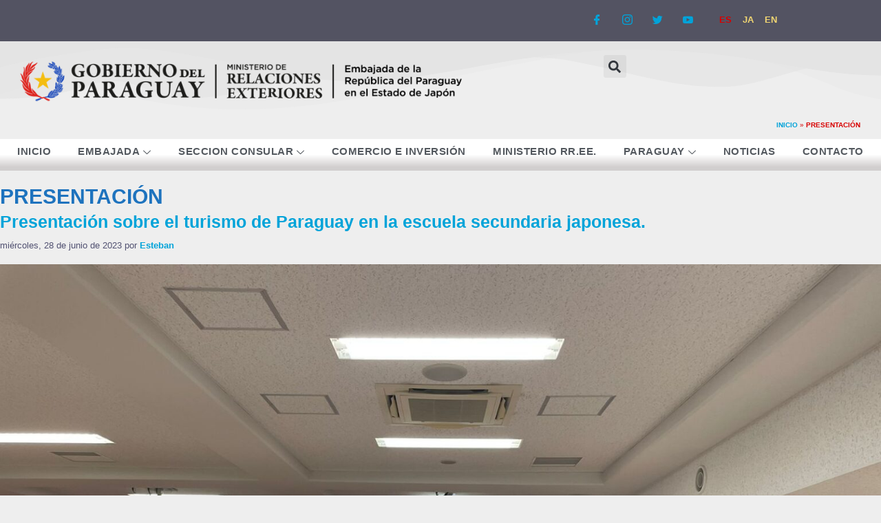

--- FILE ---
content_type: text/html; charset=UTF-8
request_url: https://embapar.jp/etiqueta/presentacion/
body_size: 47964
content:
<!DOCTYPE html>
<html lang="es-ES">
<head>
<meta charset="UTF-8">
<meta name='robots' content='index, follow, max-image-preview:large, max-snippet:-1, max-video-preview:-1' />
<style>img:is([sizes="auto" i], [sizes^="auto," i]) { contain-intrinsic-size: 3000px 1500px }</style>
<meta name="viewport" content="width=device-width, initial-scale=1">
<!-- This site is optimized with the Yoast SEO plugin v26.8 - https://yoast.com/product/yoast-seo-wordpress/ -->
<title>PRESENTACIÓN archivos - EMBAJADA DEL PARAGUAY en JAPÓN</title>
<link rel="canonical" href="https://embapar.jp/etiqueta/presentacion/" />
<meta property="og:locale" content="es_ES" />
<meta property="og:type" content="article" />
<meta property="og:title" content="PRESENTACIÓN archivos - EMBAJADA DEL PARAGUAY en JAPÓN" />
<meta property="og:url" content="https://embapar.jp/etiqueta/presentacion/" />
<meta property="og:site_name" content="EMBAJADA DEL PARAGUAY en JAPÓN" />
<meta name="twitter:card" content="summary_large_image" />
<script type="application/ld+json" class="yoast-schema-graph">{"@context":"https://schema.org","@graph":[{"@type":"CollectionPage","@id":"https://embapar.jp/etiqueta/presentacion/","url":"https://embapar.jp/etiqueta/presentacion/","name":"PRESENTACIÓN archivos - EMBAJADA DEL PARAGUAY en JAPÓN","isPartOf":{"@id":"https://embapar.jp/#website"},"primaryImageOfPage":{"@id":"https://embapar.jp/etiqueta/presentacion/#primaryimage"},"image":{"@id":"https://embapar.jp/etiqueta/presentacion/#primaryimage"},"thumbnailUrl":"https://embapar.jp/wp-content/uploads/Escuela-Kudan1.jpg","breadcrumb":{"@id":"https://embapar.jp/etiqueta/presentacion/#breadcrumb"},"inLanguage":"es"},{"@type":"ImageObject","inLanguage":"es","@id":"https://embapar.jp/etiqueta/presentacion/#primaryimage","url":"https://embapar.jp/wp-content/uploads/Escuela-Kudan1.jpg","contentUrl":"https://embapar.jp/wp-content/uploads/Escuela-Kudan1.jpg","width":1600,"height":1200},{"@type":"BreadcrumbList","@id":"https://embapar.jp/etiqueta/presentacion/#breadcrumb","itemListElement":[{"@type":"ListItem","position":1,"name":"INICIO","item":"https://embapar.jp/"},{"@type":"ListItem","position":2,"name":"PRESENTACIÓN"}]},{"@type":"WebSite","@id":"https://embapar.jp/#website","url":"https://embapar.jp/","name":"EMBAJADA DEL PARAGUAY en JAPÓN","description":"SITIO OFICIAL","publisher":{"@id":"https://embapar.jp/#organization"},"potentialAction":[{"@type":"SearchAction","target":{"@type":"EntryPoint","urlTemplate":"https://embapar.jp/?s={search_term_string}"},"query-input":{"@type":"PropertyValueSpecification","valueRequired":true,"valueName":"search_term_string"}}],"inLanguage":"es"},{"@type":"Organization","@id":"https://embapar.jp/#organization","name":"EMBAJADA DEL PARAGUAY en JAPÓN","url":"https://embapar.jp/","logo":{"@type":"ImageObject","inLanguage":"es","@id":"https://embapar.jp/#/schema/logo/image/","url":"https://embapar.jp/wp-content/uploads/cropped-Logo-Embajada-Paraguaya-en-Japon-2023.png","contentUrl":"https://embapar.jp/wp-content/uploads/cropped-Logo-Embajada-Paraguaya-en-Japon-2023.png","width":2184,"height":248,"caption":"EMBAJADA DEL PARAGUAY en JAPÓN"},"image":{"@id":"https://embapar.jp/#/schema/logo/image/"}}]}</script>
<!-- / Yoast SEO plugin. -->
<link href='https://fonts.gstatic.com' crossorigin rel='preconnect' />
<link href='https://fonts.googleapis.com' crossorigin rel='preconnect' />
<link rel="alternate" type="application/rss+xml" title="EMBAJADA DEL PARAGUAY en JAPÓN &raquo; Feed" href="https://embapar.jp/feed/" />
<link rel="alternate" type="application/rss+xml" title="EMBAJADA DEL PARAGUAY en JAPÓN &raquo; Feed de los comentarios" href="https://embapar.jp/comments/feed/" />
<link rel="alternate" type="application/rss+xml" title="EMBAJADA DEL PARAGUAY en JAPÓN &raquo; Etiqueta PRESENTACIÓN del feed" href="https://embapar.jp/etiqueta/presentacion/feed/" />
<script>
window._wpemojiSettings = {"baseUrl":"https:\/\/s.w.org\/images\/core\/emoji\/16.0.1\/72x72\/","ext":".png","svgUrl":"https:\/\/s.w.org\/images\/core\/emoji\/16.0.1\/svg\/","svgExt":".svg","source":{"concatemoji":"https:\/\/embapar.jp\/wp-includes\/js\/wp-emoji-release.min.js?ver=6.8.3"}};
/*! This file is auto-generated */
!function(s,n){var o,i,e;function c(e){try{var t={supportTests:e,timestamp:(new Date).valueOf()};sessionStorage.setItem(o,JSON.stringify(t))}catch(e){}}function p(e,t,n){e.clearRect(0,0,e.canvas.width,e.canvas.height),e.fillText(t,0,0);var t=new Uint32Array(e.getImageData(0,0,e.canvas.width,e.canvas.height).data),a=(e.clearRect(0,0,e.canvas.width,e.canvas.height),e.fillText(n,0,0),new Uint32Array(e.getImageData(0,0,e.canvas.width,e.canvas.height).data));return t.every(function(e,t){return e===a[t]})}function u(e,t){e.clearRect(0,0,e.canvas.width,e.canvas.height),e.fillText(t,0,0);for(var n=e.getImageData(16,16,1,1),a=0;a<n.data.length;a++)if(0!==n.data[a])return!1;return!0}function f(e,t,n,a){switch(t){case"flag":return n(e,"\ud83c\udff3\ufe0f\u200d\u26a7\ufe0f","\ud83c\udff3\ufe0f\u200b\u26a7\ufe0f")?!1:!n(e,"\ud83c\udde8\ud83c\uddf6","\ud83c\udde8\u200b\ud83c\uddf6")&&!n(e,"\ud83c\udff4\udb40\udc67\udb40\udc62\udb40\udc65\udb40\udc6e\udb40\udc67\udb40\udc7f","\ud83c\udff4\u200b\udb40\udc67\u200b\udb40\udc62\u200b\udb40\udc65\u200b\udb40\udc6e\u200b\udb40\udc67\u200b\udb40\udc7f");case"emoji":return!a(e,"\ud83e\udedf")}return!1}function g(e,t,n,a){var r="undefined"!=typeof WorkerGlobalScope&&self instanceof WorkerGlobalScope?new OffscreenCanvas(300,150):s.createElement("canvas"),o=r.getContext("2d",{willReadFrequently:!0}),i=(o.textBaseline="top",o.font="600 32px Arial",{});return e.forEach(function(e){i[e]=t(o,e,n,a)}),i}function t(e){var t=s.createElement("script");t.src=e,t.defer=!0,s.head.appendChild(t)}"undefined"!=typeof Promise&&(o="wpEmojiSettingsSupports",i=["flag","emoji"],n.supports={everything:!0,everythingExceptFlag:!0},e=new Promise(function(e){s.addEventListener("DOMContentLoaded",e,{once:!0})}),new Promise(function(t){var n=function(){try{var e=JSON.parse(sessionStorage.getItem(o));if("object"==typeof e&&"number"==typeof e.timestamp&&(new Date).valueOf()<e.timestamp+604800&&"object"==typeof e.supportTests)return e.supportTests}catch(e){}return null}();if(!n){if("undefined"!=typeof Worker&&"undefined"!=typeof OffscreenCanvas&&"undefined"!=typeof URL&&URL.createObjectURL&&"undefined"!=typeof Blob)try{var e="postMessage("+g.toString()+"("+[JSON.stringify(i),f.toString(),p.toString(),u.toString()].join(",")+"));",a=new Blob([e],{type:"text/javascript"}),r=new Worker(URL.createObjectURL(a),{name:"wpTestEmojiSupports"});return void(r.onmessage=function(e){c(n=e.data),r.terminate(),t(n)})}catch(e){}c(n=g(i,f,p,u))}t(n)}).then(function(e){for(var t in e)n.supports[t]=e[t],n.supports.everything=n.supports.everything&&n.supports[t],"flag"!==t&&(n.supports.everythingExceptFlag=n.supports.everythingExceptFlag&&n.supports[t]);n.supports.everythingExceptFlag=n.supports.everythingExceptFlag&&!n.supports.flag,n.DOMReady=!1,n.readyCallback=function(){n.DOMReady=!0}}).then(function(){return e}).then(function(){var e;n.supports.everything||(n.readyCallback(),(e=n.source||{}).concatemoji?t(e.concatemoji):e.wpemoji&&e.twemoji&&(t(e.twemoji),t(e.wpemoji)))}))}((window,document),window._wpemojiSettings);
</script>
<!-- <link rel='stylesheet' id='mec-select2-style-css' href='https://embapar.jp/wp-content/plugins/modern-events-calendar-lite/assets/packages/select2/select2.min.css?ver=7.27.0' media='all' /> -->
<!-- <link rel='stylesheet' id='mec-font-icons-css' href='https://embapar.jp/wp-content/plugins/modern-events-calendar-lite/assets/css/iconfonts.css?ver=7.27.0' media='all' /> -->
<!-- <link rel='stylesheet' id='mec-frontend-style-css' href='https://embapar.jp/wp-content/plugins/modern-events-calendar-lite/assets/css/frontend.min.css?ver=7.27.0' media='all' /> -->
<!-- <link rel='stylesheet' id='mec-tooltip-style-css' href='https://embapar.jp/wp-content/plugins/modern-events-calendar-lite/assets/packages/tooltip/tooltip.css?ver=7.27.0' media='all' /> -->
<!-- <link rel='stylesheet' id='mec-tooltip-shadow-style-css' href='https://embapar.jp/wp-content/plugins/modern-events-calendar-lite/assets/packages/tooltip/tooltipster-sideTip-shadow.min.css?ver=7.27.0' media='all' /> -->
<!-- <link rel='stylesheet' id='featherlight-css' href='https://embapar.jp/wp-content/plugins/modern-events-calendar-lite/assets/packages/featherlight/featherlight.css?ver=7.27.0' media='all' /> -->
<!-- <link rel='stylesheet' id='mec-lity-style-css' href='https://embapar.jp/wp-content/plugins/modern-events-calendar-lite/assets/packages/lity/lity.min.css?ver=7.27.0' media='all' /> -->
<!-- <link rel='stylesheet' id='mec-general-calendar-style-css' href='https://embapar.jp/wp-content/plugins/modern-events-calendar-lite/assets/css/mec-general-calendar.css?ver=7.27.0' media='all' /> -->
<link rel="stylesheet" type="text/css" href="//embapar.jp/wp-content/cache/wpfc-minified/6jt7bjz7/27208.css" media="all"/>
<style id='wp-emoji-styles-inline-css'>
img.wp-smiley, img.emoji {
display: inline !important;
border: none !important;
box-shadow: none !important;
height: 1em !important;
width: 1em !important;
margin: 0 0.07em !important;
vertical-align: -0.1em !important;
background: none !important;
padding: 0 !important;
}
</style>
<!-- <link rel='stylesheet' id='wp-block-library-css' href='https://embapar.jp/wp-includes/css/dist/block-library/style.min.css?ver=6.8.3' media='all' /> -->
<link rel="stylesheet" type="text/css" href="//embapar.jp/wp-content/cache/wpfc-minified/etyo3ezg/2720b.css" media="all"/>
<style id='classic-theme-styles-inline-css'>
/*! This file is auto-generated */
.wp-block-button__link{color:#fff;background-color:#32373c;border-radius:9999px;box-shadow:none;text-decoration:none;padding:calc(.667em + 2px) calc(1.333em + 2px);font-size:1.125em}.wp-block-file__button{background:#32373c;color:#fff;text-decoration:none}
</style>
<!-- <link rel='stylesheet' id='betterdocs-blocks-category-slate-layout-css' href='https://embapar.jp/wp-content/plugins/betterdocs/assets/blocks/category-slate-layout/default.css?ver=4.3.4' media='all' /> -->
<link rel="stylesheet" type="text/css" href="//embapar.jp/wp-content/cache/wpfc-minified/svvt4q4/27208.css" media="all"/>
<style id='filebird-block-filebird-gallery-style-inline-css'>
ul.filebird-block-filebird-gallery{margin:auto!important;padding:0!important;width:100%}ul.filebird-block-filebird-gallery.layout-grid{display:grid;grid-gap:20px;align-items:stretch;grid-template-columns:repeat(var(--columns),1fr);justify-items:stretch}ul.filebird-block-filebird-gallery.layout-grid li img{border:1px solid #ccc;box-shadow:2px 2px 6px 0 rgba(0,0,0,.3);height:100%;max-width:100%;-o-object-fit:cover;object-fit:cover;width:100%}ul.filebird-block-filebird-gallery.layout-masonry{-moz-column-count:var(--columns);-moz-column-gap:var(--space);column-gap:var(--space);-moz-column-width:var(--min-width);columns:var(--min-width) var(--columns);display:block;overflow:auto}ul.filebird-block-filebird-gallery.layout-masonry li{margin-bottom:var(--space)}ul.filebird-block-filebird-gallery li{list-style:none}ul.filebird-block-filebird-gallery li figure{height:100%;margin:0;padding:0;position:relative;width:100%}ul.filebird-block-filebird-gallery li figure figcaption{background:linear-gradient(0deg,rgba(0,0,0,.7),rgba(0,0,0,.3) 70%,transparent);bottom:0;box-sizing:border-box;color:#fff;font-size:.8em;margin:0;max-height:100%;overflow:auto;padding:3em .77em .7em;position:absolute;text-align:center;width:100%;z-index:2}ul.filebird-block-filebird-gallery li figure figcaption a{color:inherit}
</style>
<style id='global-styles-inline-css'>
:root{--wp--preset--aspect-ratio--square: 1;--wp--preset--aspect-ratio--4-3: 4/3;--wp--preset--aspect-ratio--3-4: 3/4;--wp--preset--aspect-ratio--3-2: 3/2;--wp--preset--aspect-ratio--2-3: 2/3;--wp--preset--aspect-ratio--16-9: 16/9;--wp--preset--aspect-ratio--9-16: 9/16;--wp--preset--color--black: #000000;--wp--preset--color--cyan-bluish-gray: #abb8c3;--wp--preset--color--white: #ffffff;--wp--preset--color--pale-pink: #f78da7;--wp--preset--color--vivid-red: #cf2e2e;--wp--preset--color--luminous-vivid-orange: #ff6900;--wp--preset--color--luminous-vivid-amber: #fcb900;--wp--preset--color--light-green-cyan: #7bdcb5;--wp--preset--color--vivid-green-cyan: #00d084;--wp--preset--color--pale-cyan-blue: #8ed1fc;--wp--preset--color--vivid-cyan-blue: #0693e3;--wp--preset--color--vivid-purple: #9b51e0;--wp--preset--color--contrast: var(--contrast);--wp--preset--color--contrast-2: var(--contrast-2);--wp--preset--color--contrast-3: var(--contrast-3);--wp--preset--color--base: var(--base);--wp--preset--color--base-2: var(--base-2);--wp--preset--color--base-3: var(--base-3);--wp--preset--color--accent: var(--accent);--wp--preset--gradient--vivid-cyan-blue-to-vivid-purple: linear-gradient(135deg,rgba(6,147,227,1) 0%,rgb(155,81,224) 100%);--wp--preset--gradient--light-green-cyan-to-vivid-green-cyan: linear-gradient(135deg,rgb(122,220,180) 0%,rgb(0,208,130) 100%);--wp--preset--gradient--luminous-vivid-amber-to-luminous-vivid-orange: linear-gradient(135deg,rgba(252,185,0,1) 0%,rgba(255,105,0,1) 100%);--wp--preset--gradient--luminous-vivid-orange-to-vivid-red: linear-gradient(135deg,rgba(255,105,0,1) 0%,rgb(207,46,46) 100%);--wp--preset--gradient--very-light-gray-to-cyan-bluish-gray: linear-gradient(135deg,rgb(238,238,238) 0%,rgb(169,184,195) 100%);--wp--preset--gradient--cool-to-warm-spectrum: linear-gradient(135deg,rgb(74,234,220) 0%,rgb(151,120,209) 20%,rgb(207,42,186) 40%,rgb(238,44,130) 60%,rgb(251,105,98) 80%,rgb(254,248,76) 100%);--wp--preset--gradient--blush-light-purple: linear-gradient(135deg,rgb(255,206,236) 0%,rgb(152,150,240) 100%);--wp--preset--gradient--blush-bordeaux: linear-gradient(135deg,rgb(254,205,165) 0%,rgb(254,45,45) 50%,rgb(107,0,62) 100%);--wp--preset--gradient--luminous-dusk: linear-gradient(135deg,rgb(255,203,112) 0%,rgb(199,81,192) 50%,rgb(65,88,208) 100%);--wp--preset--gradient--pale-ocean: linear-gradient(135deg,rgb(255,245,203) 0%,rgb(182,227,212) 50%,rgb(51,167,181) 100%);--wp--preset--gradient--electric-grass: linear-gradient(135deg,rgb(202,248,128) 0%,rgb(113,206,126) 100%);--wp--preset--gradient--midnight: linear-gradient(135deg,rgb(2,3,129) 0%,rgb(40,116,252) 100%);--wp--preset--font-size--small: 13px;--wp--preset--font-size--medium: 20px;--wp--preset--font-size--large: 36px;--wp--preset--font-size--x-large: 42px;--wp--preset--spacing--20: 0.44rem;--wp--preset--spacing--30: 0.67rem;--wp--preset--spacing--40: 1rem;--wp--preset--spacing--50: 1.5rem;--wp--preset--spacing--60: 2.25rem;--wp--preset--spacing--70: 3.38rem;--wp--preset--spacing--80: 5.06rem;--wp--preset--shadow--natural: 6px 6px 9px rgba(0, 0, 0, 0.2);--wp--preset--shadow--deep: 12px 12px 50px rgba(0, 0, 0, 0.4);--wp--preset--shadow--sharp: 6px 6px 0px rgba(0, 0, 0, 0.2);--wp--preset--shadow--outlined: 6px 6px 0px -3px rgba(255, 255, 255, 1), 6px 6px rgba(0, 0, 0, 1);--wp--preset--shadow--crisp: 6px 6px 0px rgba(0, 0, 0, 1);}:where(.is-layout-flex){gap: 0.5em;}:where(.is-layout-grid){gap: 0.5em;}body .is-layout-flex{display: flex;}.is-layout-flex{flex-wrap: wrap;align-items: center;}.is-layout-flex > :is(*, div){margin: 0;}body .is-layout-grid{display: grid;}.is-layout-grid > :is(*, div){margin: 0;}:where(.wp-block-columns.is-layout-flex){gap: 2em;}:where(.wp-block-columns.is-layout-grid){gap: 2em;}:where(.wp-block-post-template.is-layout-flex){gap: 1.25em;}:where(.wp-block-post-template.is-layout-grid){gap: 1.25em;}.has-black-color{color: var(--wp--preset--color--black) !important;}.has-cyan-bluish-gray-color{color: var(--wp--preset--color--cyan-bluish-gray) !important;}.has-white-color{color: var(--wp--preset--color--white) !important;}.has-pale-pink-color{color: var(--wp--preset--color--pale-pink) !important;}.has-vivid-red-color{color: var(--wp--preset--color--vivid-red) !important;}.has-luminous-vivid-orange-color{color: var(--wp--preset--color--luminous-vivid-orange) !important;}.has-luminous-vivid-amber-color{color: var(--wp--preset--color--luminous-vivid-amber) !important;}.has-light-green-cyan-color{color: var(--wp--preset--color--light-green-cyan) !important;}.has-vivid-green-cyan-color{color: var(--wp--preset--color--vivid-green-cyan) !important;}.has-pale-cyan-blue-color{color: var(--wp--preset--color--pale-cyan-blue) !important;}.has-vivid-cyan-blue-color{color: var(--wp--preset--color--vivid-cyan-blue) !important;}.has-vivid-purple-color{color: var(--wp--preset--color--vivid-purple) !important;}.has-black-background-color{background-color: var(--wp--preset--color--black) !important;}.has-cyan-bluish-gray-background-color{background-color: var(--wp--preset--color--cyan-bluish-gray) !important;}.has-white-background-color{background-color: var(--wp--preset--color--white) !important;}.has-pale-pink-background-color{background-color: var(--wp--preset--color--pale-pink) !important;}.has-vivid-red-background-color{background-color: var(--wp--preset--color--vivid-red) !important;}.has-luminous-vivid-orange-background-color{background-color: var(--wp--preset--color--luminous-vivid-orange) !important;}.has-luminous-vivid-amber-background-color{background-color: var(--wp--preset--color--luminous-vivid-amber) !important;}.has-light-green-cyan-background-color{background-color: var(--wp--preset--color--light-green-cyan) !important;}.has-vivid-green-cyan-background-color{background-color: var(--wp--preset--color--vivid-green-cyan) !important;}.has-pale-cyan-blue-background-color{background-color: var(--wp--preset--color--pale-cyan-blue) !important;}.has-vivid-cyan-blue-background-color{background-color: var(--wp--preset--color--vivid-cyan-blue) !important;}.has-vivid-purple-background-color{background-color: var(--wp--preset--color--vivid-purple) !important;}.has-black-border-color{border-color: var(--wp--preset--color--black) !important;}.has-cyan-bluish-gray-border-color{border-color: var(--wp--preset--color--cyan-bluish-gray) !important;}.has-white-border-color{border-color: var(--wp--preset--color--white) !important;}.has-pale-pink-border-color{border-color: var(--wp--preset--color--pale-pink) !important;}.has-vivid-red-border-color{border-color: var(--wp--preset--color--vivid-red) !important;}.has-luminous-vivid-orange-border-color{border-color: var(--wp--preset--color--luminous-vivid-orange) !important;}.has-luminous-vivid-amber-border-color{border-color: var(--wp--preset--color--luminous-vivid-amber) !important;}.has-light-green-cyan-border-color{border-color: var(--wp--preset--color--light-green-cyan) !important;}.has-vivid-green-cyan-border-color{border-color: var(--wp--preset--color--vivid-green-cyan) !important;}.has-pale-cyan-blue-border-color{border-color: var(--wp--preset--color--pale-cyan-blue) !important;}.has-vivid-cyan-blue-border-color{border-color: var(--wp--preset--color--vivid-cyan-blue) !important;}.has-vivid-purple-border-color{border-color: var(--wp--preset--color--vivid-purple) !important;}.has-vivid-cyan-blue-to-vivid-purple-gradient-background{background: var(--wp--preset--gradient--vivid-cyan-blue-to-vivid-purple) !important;}.has-light-green-cyan-to-vivid-green-cyan-gradient-background{background: var(--wp--preset--gradient--light-green-cyan-to-vivid-green-cyan) !important;}.has-luminous-vivid-amber-to-luminous-vivid-orange-gradient-background{background: var(--wp--preset--gradient--luminous-vivid-amber-to-luminous-vivid-orange) !important;}.has-luminous-vivid-orange-to-vivid-red-gradient-background{background: var(--wp--preset--gradient--luminous-vivid-orange-to-vivid-red) !important;}.has-very-light-gray-to-cyan-bluish-gray-gradient-background{background: var(--wp--preset--gradient--very-light-gray-to-cyan-bluish-gray) !important;}.has-cool-to-warm-spectrum-gradient-background{background: var(--wp--preset--gradient--cool-to-warm-spectrum) !important;}.has-blush-light-purple-gradient-background{background: var(--wp--preset--gradient--blush-light-purple) !important;}.has-blush-bordeaux-gradient-background{background: var(--wp--preset--gradient--blush-bordeaux) !important;}.has-luminous-dusk-gradient-background{background: var(--wp--preset--gradient--luminous-dusk) !important;}.has-pale-ocean-gradient-background{background: var(--wp--preset--gradient--pale-ocean) !important;}.has-electric-grass-gradient-background{background: var(--wp--preset--gradient--electric-grass) !important;}.has-midnight-gradient-background{background: var(--wp--preset--gradient--midnight) !important;}.has-small-font-size{font-size: var(--wp--preset--font-size--small) !important;}.has-medium-font-size{font-size: var(--wp--preset--font-size--medium) !important;}.has-large-font-size{font-size: var(--wp--preset--font-size--large) !important;}.has-x-large-font-size{font-size: var(--wp--preset--font-size--x-large) !important;}
:where(.wp-block-post-template.is-layout-flex){gap: 1.25em;}:where(.wp-block-post-template.is-layout-grid){gap: 1.25em;}
:where(.wp-block-columns.is-layout-flex){gap: 2em;}:where(.wp-block-columns.is-layout-grid){gap: 2em;}
:root :where(.wp-block-pullquote){font-size: 1.5em;line-height: 1.6;}
</style>
<!-- <link rel='stylesheet' id='mpfe_front_style-css' href='https://embapar.jp/wp-content/plugins/music-player-for-elementor/css/mpfe-front-style.css?ver=2.5' media='all' /> -->
<!-- <link rel='stylesheet' id='font-awesome-5.15.1-css' href='https://embapar.jp/wp-content/plugins/music-player-for-elementor/assets/fontawesome-free-5.15.1/css/all.min.css?ver=5.15.1' media='all' /> -->
<!-- <link rel='stylesheet' id='swp-icomoon-beatport-css' href='https://embapar.jp/wp-content/plugins/music-player-for-elementor/assets/swp-icomoon-beatport/style.css?ver=2.5' media='all' /> -->
<!-- <link rel='stylesheet' id='cute-alert-css' href='https://embapar.jp/wp-content/plugins/metform/public/assets/lib/cute-alert/style.css?ver=4.1.2' media='all' /> -->
<!-- <link rel='stylesheet' id='text-editor-style-css' href='https://embapar.jp/wp-content/plugins/metform/public/assets/css/text-editor.css?ver=4.1.2' media='all' /> -->
<!-- <link rel='stylesheet' id='metform-pro-style-css' href='https://embapar.jp/wp-content/plugins/metform-pro/public/assets/css/style.min.css?ver=3.9.1' media='all' /> -->
<!-- <link rel='stylesheet' id='generate-style-css' href='https://embapar.jp/wp-content/themes/generatepress/assets/css/main.min.css?ver=3.6.0' media='all' /> -->
<link rel="stylesheet" type="text/css" href="//embapar.jp/wp-content/cache/wpfc-minified/e5vw3n60/27208.css" media="all"/>
<style id='generate-style-inline-css'>
body{background-color:var(--base);color:var(--contrast);}a{color:var(--accent);}a{text-decoration:underline;}.entry-title a, .site-branding a, a.button, .wp-block-button__link, .main-navigation a{text-decoration:none;}a:hover, a:focus, a:active{color:var(--contrast);}.grid-container{max-width:1300px;}.wp-block-group__inner-container{max-width:1300px;margin-left:auto;margin-right:auto;}:root{--contrast:#626273;--contrast-2:#525272;--contrast-3:#eeeeee;--base:#eeeeee;--base-2:#f7f8f9;--base-3:#ffffff;--accent:#1e73be;}:root .has-contrast-color{color:var(--contrast);}:root .has-contrast-background-color{background-color:var(--contrast);}:root .has-contrast-2-color{color:var(--contrast-2);}:root .has-contrast-2-background-color{background-color:var(--contrast-2);}:root .has-contrast-3-color{color:var(--contrast-3);}:root .has-contrast-3-background-color{background-color:var(--contrast-3);}:root .has-base-color{color:var(--base);}:root .has-base-background-color{background-color:var(--base);}:root .has-base-2-color{color:var(--base-2);}:root .has-base-2-background-color{background-color:var(--base-2);}:root .has-base-3-color{color:var(--base-3);}:root .has-base-3-background-color{background-color:var(--base-3);}:root .has-accent-color{color:var(--accent);}:root .has-accent-background-color{background-color:var(--accent);}body, button, input, select, textarea{font-family:inherit;font-weight:400;font-size:20px;}h2{font-family:Helvetica;font-weight:500;text-transform:initial;font-style:normal;font-size:35px;line-height:1.5em;margin-bottom:15px;}.top-bar{background-color:var(--base);color:#ffffff;}.top-bar a{color:var(--accent);}.top-bar a:hover{color:var(--base-3);}.site-header{background-color:var(--base);}.main-title a,.main-title a:hover{color:var(--contrast);}.site-description{color:var(--contrast-2);}.mobile-menu-control-wrapper .menu-toggle,.mobile-menu-control-wrapper .menu-toggle:hover,.mobile-menu-control-wrapper .menu-toggle:focus,.has-inline-mobile-toggle #site-navigation.toggled{background-color:rgba(0, 0, 0, 0.02);}.main-navigation,.main-navigation ul ul{background-color:var(--base);}.main-navigation .main-nav ul li a, .main-navigation .menu-toggle, .main-navigation .menu-bar-items{color:var(--contrast);}.main-navigation .main-nav ul li:not([class*="current-menu-"]):hover > a, .main-navigation .main-nav ul li:not([class*="current-menu-"]):focus > a, .main-navigation .main-nav ul li.sfHover:not([class*="current-menu-"]) > a, .main-navigation .menu-bar-item:hover > a, .main-navigation .menu-bar-item.sfHover > a{color:var(--accent);}button.menu-toggle:hover,button.menu-toggle:focus{color:var(--contrast);}.main-navigation .main-nav ul li[class*="current-menu-"] > a{color:var(--accent);}.navigation-search input[type="search"],.navigation-search input[type="search"]:active, .navigation-search input[type="search"]:focus, .main-navigation .main-nav ul li.search-item.active > a, .main-navigation .menu-bar-items .search-item.active > a{color:var(--accent);}.main-navigation ul ul{background-color:var(--base);}.separate-containers .inside-article, .separate-containers .comments-area, .separate-containers .page-header, .one-container .container, .separate-containers .paging-navigation, .inside-page-header{background-color:var(--base);}.entry-title a{color:var(--contrast);}.entry-title a:hover{color:var(--contrast-2);}.entry-meta{color:var(--contrast-2);}.sidebar .widget{background-color:var(--base-3);}.footer-widgets{background-color:var(--base-3);}.site-info{background-color:var(--base);}input[type="text"],input[type="email"],input[type="url"],input[type="password"],input[type="search"],input[type="tel"],input[type="number"],textarea,select{color:var(--contrast);background-color:var(--base-2);border-color:var(--base);}input[type="text"]:focus,input[type="email"]:focus,input[type="url"]:focus,input[type="password"]:focus,input[type="search"]:focus,input[type="tel"]:focus,input[type="number"]:focus,textarea:focus,select:focus{color:var(--contrast);background-color:var(--base-2);border-color:var(--contrast-3);}button,html input[type="button"],input[type="reset"],input[type="submit"],a.button,a.wp-block-button__link:not(.has-background){color:#ffffff;background-color:var(--accent);}button:hover,html input[type="button"]:hover,input[type="reset"]:hover,input[type="submit"]:hover,a.button:hover,button:focus,html input[type="button"]:focus,input[type="reset"]:focus,input[type="submit"]:focus,a.button:focus,a.wp-block-button__link:not(.has-background):active,a.wp-block-button__link:not(.has-background):focus,a.wp-block-button__link:not(.has-background):hover{color:#ffffff;background-color:var(--contrast-2);}a.generate-back-to-top{background-color:rgba( 0,0,0,0.4 );color:#ffffff;}a.generate-back-to-top:hover,a.generate-back-to-top:focus{background-color:rgba( 0,0,0,0.6 );color:#ffffff;}:root{--gp-search-modal-bg-color:var(--base-3);--gp-search-modal-text-color:var(--contrast);--gp-search-modal-overlay-bg-color:rgba(0,0,0,0.2);}@media (max-width: 768px){.main-navigation .menu-bar-item:hover > a, .main-navigation .menu-bar-item.sfHover > a{background:none;color:var(--contrast);}}.inside-top-bar.grid-container{max-width:1380px;}.inside-header{padding:0px;}.inside-header.grid-container{max-width:1300px;}.separate-containers .inside-article, .separate-containers .comments-area, .separate-containers .page-header, .separate-containers .paging-navigation, .one-container .site-content, .inside-page-header{padding:20px 0px 10px 0px;}.site-main .wp-block-group__inner-container{padding:20px 0px 10px 0px;}.separate-containers .paging-navigation{padding-top:20px;padding-bottom:20px;}.entry-content .alignwide, body:not(.no-sidebar) .entry-content .alignfull{margin-left:-0px;width:calc(100% + 0px);max-width:calc(100% + 0px);}.one-container.right-sidebar .site-main,.one-container.both-right .site-main{margin-right:0px;}.one-container.left-sidebar .site-main,.one-container.both-left .site-main{margin-left:0px;}.one-container.both-sidebars .site-main{margin:0px;}.sidebar .widget, .page-header, .widget-area .main-navigation, .site-main > *{margin-bottom:0px;}.separate-containers .site-main{margin:0px;}.both-right .inside-left-sidebar,.both-left .inside-left-sidebar{margin-right:0px;}.both-right .inside-right-sidebar,.both-left .inside-right-sidebar{margin-left:0px;}.one-container.archive .post:not(:last-child):not(.is-loop-template-item), .one-container.blog .post:not(:last-child):not(.is-loop-template-item){padding-bottom:10px;}.separate-containers .featured-image{margin-top:0px;}.separate-containers .inside-right-sidebar, .separate-containers .inside-left-sidebar{margin-top:0px;margin-bottom:0px;}.rtl .menu-item-has-children .dropdown-menu-toggle{padding-left:20px;}.rtl .main-navigation .main-nav ul li.menu-item-has-children > a{padding-right:20px;}.widget-area .widget{padding:10px;}.footer-widgets-container.grid-container{max-width:1380px;}.inside-site-info.grid-container{max-width:1380px;}@media (max-width:768px){.separate-containers .inside-article, .separate-containers .comments-area, .separate-containers .page-header, .separate-containers .paging-navigation, .one-container .site-content, .inside-page-header{padding:30px;}.site-main .wp-block-group__inner-container{padding:30px;}.inside-top-bar{padding-right:30px;padding-left:30px;}.inside-header{padding-right:30px;padding-left:30px;}.widget-area .widget{padding-top:30px;padding-right:30px;padding-bottom:30px;padding-left:30px;}.footer-widgets-container{padding-top:30px;padding-right:30px;padding-bottom:30px;padding-left:30px;}.inside-site-info{padding-right:30px;padding-left:30px;}.entry-content .alignwide, body:not(.no-sidebar) .entry-content .alignfull{margin-left:-30px;width:calc(100% + 60px);max-width:calc(100% + 60px);}.one-container .site-main .paging-navigation{margin-bottom:0px;}}/* End cached CSS */.is-right-sidebar{width:30%;}.is-left-sidebar{width:30%;}.site-content .content-area{width:100%;}@media (max-width: 768px){.main-navigation .menu-toggle,.sidebar-nav-mobile:not(#sticky-placeholder){display:block;}.main-navigation ul,.gen-sidebar-nav,.main-navigation:not(.slideout-navigation):not(.toggled) .main-nav > ul,.has-inline-mobile-toggle #site-navigation .inside-navigation > *:not(.navigation-search):not(.main-nav){display:none;}.nav-align-right .inside-navigation,.nav-align-center .inside-navigation{justify-content:space-between;}.has-inline-mobile-toggle .mobile-menu-control-wrapper{display:flex;flex-wrap:wrap;}.has-inline-mobile-toggle .inside-header{flex-direction:row;text-align:left;flex-wrap:wrap;}.has-inline-mobile-toggle .header-widget,.has-inline-mobile-toggle #site-navigation{flex-basis:100%;}.nav-float-left .has-inline-mobile-toggle #site-navigation{order:10;}}
.elementor-template-full-width .site-content{display:block;}
.dynamic-author-image-rounded{border-radius:100%;}.dynamic-featured-image, .dynamic-author-image{vertical-align:middle;}.one-container.blog .dynamic-content-template:not(:last-child), .one-container.archive .dynamic-content-template:not(:last-child){padding-bottom:0px;}.dynamic-entry-excerpt > p:last-child{margin-bottom:0px;}
.post-image:not(:first-child), .page-content:not(:first-child), .entry-content:not(:first-child), .entry-summary:not(:first-child), footer.entry-meta{margin-top:1.2em;}.post-image-above-header .inside-article div.featured-image, .post-image-above-header .inside-article div.post-image{margin-bottom:1.2em;}
</style>
<link rel='stylesheet' id='generate-google-fonts-css' href='https://fonts.googleapis.com/css?family=Diplomata%3Aregular%7CHina+Mincho%3Aregular&#038;display=auto&#038;ver=3.6.0' media='all' />
<!-- <link rel='stylesheet' id='e-animation-fadeIn-css' href='https://embapar.jp/wp-content/plugins/elementor/assets/lib/animations/styles/fadeIn.min.css?ver=3.33.2' media='all' /> -->
<!-- <link rel='stylesheet' id='elementor-frontend-css' href='https://embapar.jp/wp-content/plugins/elementor/assets/css/frontend.min.css?ver=3.33.2' media='all' /> -->
<link rel="stylesheet" type="text/css" href="//embapar.jp/wp-content/cache/wpfc-minified/fd0n3c1e/2720t.css" media="all"/>
<style id='elementor-frontend-inline-css'>
@-webkit-keyframes ha_fadeIn{0%{opacity:0}to{opacity:1}}@keyframes ha_fadeIn{0%{opacity:0}to{opacity:1}}@-webkit-keyframes ha_zoomIn{0%{opacity:0;-webkit-transform:scale3d(.3,.3,.3);transform:scale3d(.3,.3,.3)}50%{opacity:1}}@keyframes ha_zoomIn{0%{opacity:0;-webkit-transform:scale3d(.3,.3,.3);transform:scale3d(.3,.3,.3)}50%{opacity:1}}@-webkit-keyframes ha_rollIn{0%{opacity:0;-webkit-transform:translate3d(-100%,0,0) rotate3d(0,0,1,-120deg);transform:translate3d(-100%,0,0) rotate3d(0,0,1,-120deg)}to{opacity:1}}@keyframes ha_rollIn{0%{opacity:0;-webkit-transform:translate3d(-100%,0,0) rotate3d(0,0,1,-120deg);transform:translate3d(-100%,0,0) rotate3d(0,0,1,-120deg)}to{opacity:1}}@-webkit-keyframes ha_bounce{0%,20%,53%,to{-webkit-animation-timing-function:cubic-bezier(.215,.61,.355,1);animation-timing-function:cubic-bezier(.215,.61,.355,1)}40%,43%{-webkit-transform:translate3d(0,-30px,0) scaleY(1.1);transform:translate3d(0,-30px,0) scaleY(1.1);-webkit-animation-timing-function:cubic-bezier(.755,.05,.855,.06);animation-timing-function:cubic-bezier(.755,.05,.855,.06)}70%{-webkit-transform:translate3d(0,-15px,0) scaleY(1.05);transform:translate3d(0,-15px,0) scaleY(1.05);-webkit-animation-timing-function:cubic-bezier(.755,.05,.855,.06);animation-timing-function:cubic-bezier(.755,.05,.855,.06)}80%{-webkit-transition-timing-function:cubic-bezier(.215,.61,.355,1);transition-timing-function:cubic-bezier(.215,.61,.355,1);-webkit-transform:translate3d(0,0,0) scaleY(.95);transform:translate3d(0,0,0) scaleY(.95)}90%{-webkit-transform:translate3d(0,-4px,0) scaleY(1.02);transform:translate3d(0,-4px,0) scaleY(1.02)}}@keyframes ha_bounce{0%,20%,53%,to{-webkit-animation-timing-function:cubic-bezier(.215,.61,.355,1);animation-timing-function:cubic-bezier(.215,.61,.355,1)}40%,43%{-webkit-transform:translate3d(0,-30px,0) scaleY(1.1);transform:translate3d(0,-30px,0) scaleY(1.1);-webkit-animation-timing-function:cubic-bezier(.755,.05,.855,.06);animation-timing-function:cubic-bezier(.755,.05,.855,.06)}70%{-webkit-transform:translate3d(0,-15px,0) scaleY(1.05);transform:translate3d(0,-15px,0) scaleY(1.05);-webkit-animation-timing-function:cubic-bezier(.755,.05,.855,.06);animation-timing-function:cubic-bezier(.755,.05,.855,.06)}80%{-webkit-transition-timing-function:cubic-bezier(.215,.61,.355,1);transition-timing-function:cubic-bezier(.215,.61,.355,1);-webkit-transform:translate3d(0,0,0) scaleY(.95);transform:translate3d(0,0,0) scaleY(.95)}90%{-webkit-transform:translate3d(0,-4px,0) scaleY(1.02);transform:translate3d(0,-4px,0) scaleY(1.02)}}@-webkit-keyframes ha_bounceIn{0%,20%,40%,60%,80%,to{-webkit-animation-timing-function:cubic-bezier(.215,.61,.355,1);animation-timing-function:cubic-bezier(.215,.61,.355,1)}0%{opacity:0;-webkit-transform:scale3d(.3,.3,.3);transform:scale3d(.3,.3,.3)}20%{-webkit-transform:scale3d(1.1,1.1,1.1);transform:scale3d(1.1,1.1,1.1)}40%{-webkit-transform:scale3d(.9,.9,.9);transform:scale3d(.9,.9,.9)}60%{opacity:1;-webkit-transform:scale3d(1.03,1.03,1.03);transform:scale3d(1.03,1.03,1.03)}80%{-webkit-transform:scale3d(.97,.97,.97);transform:scale3d(.97,.97,.97)}to{opacity:1}}@keyframes ha_bounceIn{0%,20%,40%,60%,80%,to{-webkit-animation-timing-function:cubic-bezier(.215,.61,.355,1);animation-timing-function:cubic-bezier(.215,.61,.355,1)}0%{opacity:0;-webkit-transform:scale3d(.3,.3,.3);transform:scale3d(.3,.3,.3)}20%{-webkit-transform:scale3d(1.1,1.1,1.1);transform:scale3d(1.1,1.1,1.1)}40%{-webkit-transform:scale3d(.9,.9,.9);transform:scale3d(.9,.9,.9)}60%{opacity:1;-webkit-transform:scale3d(1.03,1.03,1.03);transform:scale3d(1.03,1.03,1.03)}80%{-webkit-transform:scale3d(.97,.97,.97);transform:scale3d(.97,.97,.97)}to{opacity:1}}@-webkit-keyframes ha_flipInX{0%{opacity:0;-webkit-transform:perspective(400px) rotate3d(1,0,0,90deg);transform:perspective(400px) rotate3d(1,0,0,90deg);-webkit-animation-timing-function:ease-in;animation-timing-function:ease-in}40%{-webkit-transform:perspective(400px) rotate3d(1,0,0,-20deg);transform:perspective(400px) rotate3d(1,0,0,-20deg);-webkit-animation-timing-function:ease-in;animation-timing-function:ease-in}60%{opacity:1;-webkit-transform:perspective(400px) rotate3d(1,0,0,10deg);transform:perspective(400px) rotate3d(1,0,0,10deg)}80%{-webkit-transform:perspective(400px) rotate3d(1,0,0,-5deg);transform:perspective(400px) rotate3d(1,0,0,-5deg)}}@keyframes ha_flipInX{0%{opacity:0;-webkit-transform:perspective(400px) rotate3d(1,0,0,90deg);transform:perspective(400px) rotate3d(1,0,0,90deg);-webkit-animation-timing-function:ease-in;animation-timing-function:ease-in}40%{-webkit-transform:perspective(400px) rotate3d(1,0,0,-20deg);transform:perspective(400px) rotate3d(1,0,0,-20deg);-webkit-animation-timing-function:ease-in;animation-timing-function:ease-in}60%{opacity:1;-webkit-transform:perspective(400px) rotate3d(1,0,0,10deg);transform:perspective(400px) rotate3d(1,0,0,10deg)}80%{-webkit-transform:perspective(400px) rotate3d(1,0,0,-5deg);transform:perspective(400px) rotate3d(1,0,0,-5deg)}}@-webkit-keyframes ha_flipInY{0%{opacity:0;-webkit-transform:perspective(400px) rotate3d(0,1,0,90deg);transform:perspective(400px) rotate3d(0,1,0,90deg);-webkit-animation-timing-function:ease-in;animation-timing-function:ease-in}40%{-webkit-transform:perspective(400px) rotate3d(0,1,0,-20deg);transform:perspective(400px) rotate3d(0,1,0,-20deg);-webkit-animation-timing-function:ease-in;animation-timing-function:ease-in}60%{opacity:1;-webkit-transform:perspective(400px) rotate3d(0,1,0,10deg);transform:perspective(400px) rotate3d(0,1,0,10deg)}80%{-webkit-transform:perspective(400px) rotate3d(0,1,0,-5deg);transform:perspective(400px) rotate3d(0,1,0,-5deg)}}@keyframes ha_flipInY{0%{opacity:0;-webkit-transform:perspective(400px) rotate3d(0,1,0,90deg);transform:perspective(400px) rotate3d(0,1,0,90deg);-webkit-animation-timing-function:ease-in;animation-timing-function:ease-in}40%{-webkit-transform:perspective(400px) rotate3d(0,1,0,-20deg);transform:perspective(400px) rotate3d(0,1,0,-20deg);-webkit-animation-timing-function:ease-in;animation-timing-function:ease-in}60%{opacity:1;-webkit-transform:perspective(400px) rotate3d(0,1,0,10deg);transform:perspective(400px) rotate3d(0,1,0,10deg)}80%{-webkit-transform:perspective(400px) rotate3d(0,1,0,-5deg);transform:perspective(400px) rotate3d(0,1,0,-5deg)}}@-webkit-keyframes ha_swing{20%{-webkit-transform:rotate3d(0,0,1,15deg);transform:rotate3d(0,0,1,15deg)}40%{-webkit-transform:rotate3d(0,0,1,-10deg);transform:rotate3d(0,0,1,-10deg)}60%{-webkit-transform:rotate3d(0,0,1,5deg);transform:rotate3d(0,0,1,5deg)}80%{-webkit-transform:rotate3d(0,0,1,-5deg);transform:rotate3d(0,0,1,-5deg)}}@keyframes ha_swing{20%{-webkit-transform:rotate3d(0,0,1,15deg);transform:rotate3d(0,0,1,15deg)}40%{-webkit-transform:rotate3d(0,0,1,-10deg);transform:rotate3d(0,0,1,-10deg)}60%{-webkit-transform:rotate3d(0,0,1,5deg);transform:rotate3d(0,0,1,5deg)}80%{-webkit-transform:rotate3d(0,0,1,-5deg);transform:rotate3d(0,0,1,-5deg)}}@-webkit-keyframes ha_slideInDown{0%{visibility:visible;-webkit-transform:translate3d(0,-100%,0);transform:translate3d(0,-100%,0)}}@keyframes ha_slideInDown{0%{visibility:visible;-webkit-transform:translate3d(0,-100%,0);transform:translate3d(0,-100%,0)}}@-webkit-keyframes ha_slideInUp{0%{visibility:visible;-webkit-transform:translate3d(0,100%,0);transform:translate3d(0,100%,0)}}@keyframes ha_slideInUp{0%{visibility:visible;-webkit-transform:translate3d(0,100%,0);transform:translate3d(0,100%,0)}}@-webkit-keyframes ha_slideInLeft{0%{visibility:visible;-webkit-transform:translate3d(-100%,0,0);transform:translate3d(-100%,0,0)}}@keyframes ha_slideInLeft{0%{visibility:visible;-webkit-transform:translate3d(-100%,0,0);transform:translate3d(-100%,0,0)}}@-webkit-keyframes ha_slideInRight{0%{visibility:visible;-webkit-transform:translate3d(100%,0,0);transform:translate3d(100%,0,0)}}@keyframes ha_slideInRight{0%{visibility:visible;-webkit-transform:translate3d(100%,0,0);transform:translate3d(100%,0,0)}}.ha_fadeIn{-webkit-animation-name:ha_fadeIn;animation-name:ha_fadeIn}.ha_zoomIn{-webkit-animation-name:ha_zoomIn;animation-name:ha_zoomIn}.ha_rollIn{-webkit-animation-name:ha_rollIn;animation-name:ha_rollIn}.ha_bounce{-webkit-transform-origin:center bottom;-ms-transform-origin:center bottom;transform-origin:center bottom;-webkit-animation-name:ha_bounce;animation-name:ha_bounce}.ha_bounceIn{-webkit-animation-name:ha_bounceIn;animation-name:ha_bounceIn;-webkit-animation-duration:.75s;-webkit-animation-duration:calc(var(--animate-duration)*.75);animation-duration:.75s;animation-duration:calc(var(--animate-duration)*.75)}.ha_flipInX,.ha_flipInY{-webkit-animation-name:ha_flipInX;animation-name:ha_flipInX;-webkit-backface-visibility:visible!important;backface-visibility:visible!important}.ha_flipInY{-webkit-animation-name:ha_flipInY;animation-name:ha_flipInY}.ha_swing{-webkit-transform-origin:top center;-ms-transform-origin:top center;transform-origin:top center;-webkit-animation-name:ha_swing;animation-name:ha_swing}.ha_slideInDown{-webkit-animation-name:ha_slideInDown;animation-name:ha_slideInDown}.ha_slideInUp{-webkit-animation-name:ha_slideInUp;animation-name:ha_slideInUp}.ha_slideInLeft{-webkit-animation-name:ha_slideInLeft;animation-name:ha_slideInLeft}.ha_slideInRight{-webkit-animation-name:ha_slideInRight;animation-name:ha_slideInRight}.ha-css-transform-yes{-webkit-transition-duration:var(--ha-tfx-transition-duration, .2s);transition-duration:var(--ha-tfx-transition-duration, .2s);-webkit-transition-property:-webkit-transform;transition-property:transform;transition-property:transform,-webkit-transform;-webkit-transform:translate(var(--ha-tfx-translate-x, 0),var(--ha-tfx-translate-y, 0)) scale(var(--ha-tfx-scale-x, 1),var(--ha-tfx-scale-y, 1)) skew(var(--ha-tfx-skew-x, 0),var(--ha-tfx-skew-y, 0)) rotateX(var(--ha-tfx-rotate-x, 0)) rotateY(var(--ha-tfx-rotate-y, 0)) rotateZ(var(--ha-tfx-rotate-z, 0));transform:translate(var(--ha-tfx-translate-x, 0),var(--ha-tfx-translate-y, 0)) scale(var(--ha-tfx-scale-x, 1),var(--ha-tfx-scale-y, 1)) skew(var(--ha-tfx-skew-x, 0),var(--ha-tfx-skew-y, 0)) rotateX(var(--ha-tfx-rotate-x, 0)) rotateY(var(--ha-tfx-rotate-y, 0)) rotateZ(var(--ha-tfx-rotate-z, 0))}.ha-css-transform-yes:hover{-webkit-transform:translate(var(--ha-tfx-translate-x-hover, var(--ha-tfx-translate-x, 0)),var(--ha-tfx-translate-y-hover, var(--ha-tfx-translate-y, 0))) scale(var(--ha-tfx-scale-x-hover, var(--ha-tfx-scale-x, 1)),var(--ha-tfx-scale-y-hover, var(--ha-tfx-scale-y, 1))) skew(var(--ha-tfx-skew-x-hover, var(--ha-tfx-skew-x, 0)),var(--ha-tfx-skew-y-hover, var(--ha-tfx-skew-y, 0))) rotateX(var(--ha-tfx-rotate-x-hover, var(--ha-tfx-rotate-x, 0))) rotateY(var(--ha-tfx-rotate-y-hover, var(--ha-tfx-rotate-y, 0))) rotateZ(var(--ha-tfx-rotate-z-hover, var(--ha-tfx-rotate-z, 0)));transform:translate(var(--ha-tfx-translate-x-hover, var(--ha-tfx-translate-x, 0)),var(--ha-tfx-translate-y-hover, var(--ha-tfx-translate-y, 0))) scale(var(--ha-tfx-scale-x-hover, var(--ha-tfx-scale-x, 1)),var(--ha-tfx-scale-y-hover, var(--ha-tfx-scale-y, 1))) skew(var(--ha-tfx-skew-x-hover, var(--ha-tfx-skew-x, 0)),var(--ha-tfx-skew-y-hover, var(--ha-tfx-skew-y, 0))) rotateX(var(--ha-tfx-rotate-x-hover, var(--ha-tfx-rotate-x, 0))) rotateY(var(--ha-tfx-rotate-y-hover, var(--ha-tfx-rotate-y, 0))) rotateZ(var(--ha-tfx-rotate-z-hover, var(--ha-tfx-rotate-z, 0)))}.happy-addon>.elementor-widget-container{word-wrap:break-word;overflow-wrap:break-word}.happy-addon>.elementor-widget-container,.happy-addon>.elementor-widget-container *{-webkit-box-sizing:border-box;box-sizing:border-box}.happy-addon:not(:has(.elementor-widget-container)),.happy-addon:not(:has(.elementor-widget-container)) *{-webkit-box-sizing:border-box;box-sizing:border-box;word-wrap:break-word;overflow-wrap:break-word}.happy-addon p:empty{display:none}.happy-addon .elementor-inline-editing{min-height:auto!important}.happy-addon-pro img{max-width:100%;height:auto;-o-object-fit:cover;object-fit:cover}.ha-screen-reader-text{position:absolute;overflow:hidden;clip:rect(1px,1px,1px,1px);margin:-1px;padding:0;width:1px;height:1px;border:0;word-wrap:normal!important;-webkit-clip-path:inset(50%);clip-path:inset(50%)}.ha-has-bg-overlay>.elementor-widget-container{position:relative;z-index:1}.ha-has-bg-overlay>.elementor-widget-container:before{position:absolute;top:0;left:0;z-index:-1;width:100%;height:100%;content:""}.ha-has-bg-overlay:not(:has(.elementor-widget-container)){position:relative;z-index:1}.ha-has-bg-overlay:not(:has(.elementor-widget-container)):before{position:absolute;top:0;left:0;z-index:-1;width:100%;height:100%;content:""}.ha-popup--is-enabled .ha-js-popup,.ha-popup--is-enabled .ha-js-popup img{cursor:-webkit-zoom-in!important;cursor:zoom-in!important}.mfp-wrap .mfp-arrow,.mfp-wrap .mfp-close{background-color:transparent}.mfp-wrap .mfp-arrow:focus,.mfp-wrap .mfp-close:focus{outline-width:thin}.ha-advanced-tooltip-enable{position:relative;cursor:pointer;--ha-tooltip-arrow-color:black;--ha-tooltip-arrow-distance:0}.ha-advanced-tooltip-enable .ha-advanced-tooltip-content{position:absolute;z-index:999;display:none;padding:5px 0;width:120px;height:auto;border-radius:6px;background-color:#000;color:#fff;text-align:center;opacity:0}.ha-advanced-tooltip-enable .ha-advanced-tooltip-content::after{position:absolute;border-width:5px;border-style:solid;content:""}.ha-advanced-tooltip-enable .ha-advanced-tooltip-content.no-arrow::after{visibility:hidden}.ha-advanced-tooltip-enable .ha-advanced-tooltip-content.show{display:inline-block;opacity:1}.ha-advanced-tooltip-enable.ha-advanced-tooltip-top .ha-advanced-tooltip-content,body[data-elementor-device-mode=tablet] .ha-advanced-tooltip-enable.ha-advanced-tooltip-tablet-top .ha-advanced-tooltip-content{top:unset;right:0;bottom:calc(101% + var(--ha-tooltip-arrow-distance));left:0;margin:0 auto}.ha-advanced-tooltip-enable.ha-advanced-tooltip-top .ha-advanced-tooltip-content::after,body[data-elementor-device-mode=tablet] .ha-advanced-tooltip-enable.ha-advanced-tooltip-tablet-top .ha-advanced-tooltip-content::after{top:100%;right:unset;bottom:unset;left:50%;border-color:var(--ha-tooltip-arrow-color) transparent transparent transparent;-webkit-transform:translateX(-50%);-ms-transform:translateX(-50%);transform:translateX(-50%)}.ha-advanced-tooltip-enable.ha-advanced-tooltip-bottom .ha-advanced-tooltip-content,body[data-elementor-device-mode=tablet] .ha-advanced-tooltip-enable.ha-advanced-tooltip-tablet-bottom .ha-advanced-tooltip-content{top:calc(101% + var(--ha-tooltip-arrow-distance));right:0;bottom:unset;left:0;margin:0 auto}.ha-advanced-tooltip-enable.ha-advanced-tooltip-bottom .ha-advanced-tooltip-content::after,body[data-elementor-device-mode=tablet] .ha-advanced-tooltip-enable.ha-advanced-tooltip-tablet-bottom .ha-advanced-tooltip-content::after{top:unset;right:unset;bottom:100%;left:50%;border-color:transparent transparent var(--ha-tooltip-arrow-color) transparent;-webkit-transform:translateX(-50%);-ms-transform:translateX(-50%);transform:translateX(-50%)}.ha-advanced-tooltip-enable.ha-advanced-tooltip-left .ha-advanced-tooltip-content,body[data-elementor-device-mode=tablet] .ha-advanced-tooltip-enable.ha-advanced-tooltip-tablet-left .ha-advanced-tooltip-content{top:50%;right:calc(101% + var(--ha-tooltip-arrow-distance));bottom:unset;left:unset;-webkit-transform:translateY(-50%);-ms-transform:translateY(-50%);transform:translateY(-50%)}.ha-advanced-tooltip-enable.ha-advanced-tooltip-left .ha-advanced-tooltip-content::after,body[data-elementor-device-mode=tablet] .ha-advanced-tooltip-enable.ha-advanced-tooltip-tablet-left .ha-advanced-tooltip-content::after{top:50%;right:unset;bottom:unset;left:100%;border-color:transparent transparent transparent var(--ha-tooltip-arrow-color);-webkit-transform:translateY(-50%);-ms-transform:translateY(-50%);transform:translateY(-50%)}.ha-advanced-tooltip-enable.ha-advanced-tooltip-right .ha-advanced-tooltip-content,body[data-elementor-device-mode=tablet] .ha-advanced-tooltip-enable.ha-advanced-tooltip-tablet-right .ha-advanced-tooltip-content{top:50%;right:unset;bottom:unset;left:calc(101% + var(--ha-tooltip-arrow-distance));-webkit-transform:translateY(-50%);-ms-transform:translateY(-50%);transform:translateY(-50%)}.ha-advanced-tooltip-enable.ha-advanced-tooltip-right .ha-advanced-tooltip-content::after,body[data-elementor-device-mode=tablet] .ha-advanced-tooltip-enable.ha-advanced-tooltip-tablet-right .ha-advanced-tooltip-content::after{top:50%;right:100%;bottom:unset;left:unset;border-color:transparent var(--ha-tooltip-arrow-color) transparent transparent;-webkit-transform:translateY(-50%);-ms-transform:translateY(-50%);transform:translateY(-50%)}body[data-elementor-device-mode=mobile] .ha-advanced-tooltip-enable.ha-advanced-tooltip-mobile-top .ha-advanced-tooltip-content{top:unset;right:0;bottom:calc(101% + var(--ha-tooltip-arrow-distance));left:0;margin:0 auto}body[data-elementor-device-mode=mobile] .ha-advanced-tooltip-enable.ha-advanced-tooltip-mobile-top .ha-advanced-tooltip-content::after{top:100%;right:unset;bottom:unset;left:50%;border-color:var(--ha-tooltip-arrow-color) transparent transparent transparent;-webkit-transform:translateX(-50%);-ms-transform:translateX(-50%);transform:translateX(-50%)}body[data-elementor-device-mode=mobile] .ha-advanced-tooltip-enable.ha-advanced-tooltip-mobile-bottom .ha-advanced-tooltip-content{top:calc(101% + var(--ha-tooltip-arrow-distance));right:0;bottom:unset;left:0;margin:0 auto}body[data-elementor-device-mode=mobile] .ha-advanced-tooltip-enable.ha-advanced-tooltip-mobile-bottom .ha-advanced-tooltip-content::after{top:unset;right:unset;bottom:100%;left:50%;border-color:transparent transparent var(--ha-tooltip-arrow-color) transparent;-webkit-transform:translateX(-50%);-ms-transform:translateX(-50%);transform:translateX(-50%)}body[data-elementor-device-mode=mobile] .ha-advanced-tooltip-enable.ha-advanced-tooltip-mobile-left .ha-advanced-tooltip-content{top:50%;right:calc(101% + var(--ha-tooltip-arrow-distance));bottom:unset;left:unset;-webkit-transform:translateY(-50%);-ms-transform:translateY(-50%);transform:translateY(-50%)}body[data-elementor-device-mode=mobile] .ha-advanced-tooltip-enable.ha-advanced-tooltip-mobile-left .ha-advanced-tooltip-content::after{top:50%;right:unset;bottom:unset;left:100%;border-color:transparent transparent transparent var(--ha-tooltip-arrow-color);-webkit-transform:translateY(-50%);-ms-transform:translateY(-50%);transform:translateY(-50%)}body[data-elementor-device-mode=mobile] .ha-advanced-tooltip-enable.ha-advanced-tooltip-mobile-right .ha-advanced-tooltip-content{top:50%;right:unset;bottom:unset;left:calc(101% + var(--ha-tooltip-arrow-distance));-webkit-transform:translateY(-50%);-ms-transform:translateY(-50%);transform:translateY(-50%)}body[data-elementor-device-mode=mobile] .ha-advanced-tooltip-enable.ha-advanced-tooltip-mobile-right .ha-advanced-tooltip-content::after{top:50%;right:100%;bottom:unset;left:unset;border-color:transparent var(--ha-tooltip-arrow-color) transparent transparent;-webkit-transform:translateY(-50%);-ms-transform:translateY(-50%);transform:translateY(-50%)}body.elementor-editor-active .happy-addon.ha-gravityforms .gform_wrapper{display:block!important}.ha-scroll-to-top-wrap.ha-scroll-to-top-hide{display:none}.ha-scroll-to-top-wrap.edit-mode,.ha-scroll-to-top-wrap.single-page-off{display:none!important}.ha-scroll-to-top-button{position:fixed;right:15px;bottom:15px;z-index:9999;display:-webkit-box;display:-webkit-flex;display:-ms-flexbox;display:flex;-webkit-box-align:center;-webkit-align-items:center;align-items:center;-ms-flex-align:center;-webkit-box-pack:center;-ms-flex-pack:center;-webkit-justify-content:center;justify-content:center;width:50px;height:50px;border-radius:50px;background-color:#5636d1;color:#fff;text-align:center;opacity:1;cursor:pointer;-webkit-transition:all .3s;transition:all .3s}.ha-scroll-to-top-button i{color:#fff;font-size:16px}.ha-scroll-to-top-button:hover{background-color:#e2498a}.ha-particle-wrapper{position:absolute;top:0;left:0;width:100%;height:100%}.ha-floating-element{position:fixed;z-index:999}.ha-floating-element-align-top-left .ha-floating-element{top:0;left:0}.ha-floating-element-align-top-right .ha-floating-element{top:0;right:0}.ha-floating-element-align-top-center .ha-floating-element{top:0;left:50%;-webkit-transform:translateX(-50%);-ms-transform:translateX(-50%);transform:translateX(-50%)}.ha-floating-element-align-middle-left .ha-floating-element{top:50%;left:0;-webkit-transform:translateY(-50%);-ms-transform:translateY(-50%);transform:translateY(-50%)}.ha-floating-element-align-middle-right .ha-floating-element{top:50%;right:0;-webkit-transform:translateY(-50%);-ms-transform:translateY(-50%);transform:translateY(-50%)}.ha-floating-element-align-bottom-left .ha-floating-element{bottom:0;left:0}.ha-floating-element-align-bottom-right .ha-floating-element{right:0;bottom:0}.ha-floating-element-align-bottom-center .ha-floating-element{bottom:0;left:50%;-webkit-transform:translateX(-50%);-ms-transform:translateX(-50%);transform:translateX(-50%)}.ha-editor-placeholder{padding:20px;border:5px double #f1f1f1;background:#f8f8f8;text-align:center;opacity:.5}.ha-editor-placeholder-title{margin-top:0;margin-bottom:8px;font-weight:700;font-size:16px}.ha-editor-placeholder-content{margin:0;font-size:12px}.ha-p-relative{position:relative}.ha-p-absolute{position:absolute}.ha-p-fixed{position:fixed}.ha-w-1{width:1%}.ha-h-1{height:1%}.ha-w-2{width:2%}.ha-h-2{height:2%}.ha-w-3{width:3%}.ha-h-3{height:3%}.ha-w-4{width:4%}.ha-h-4{height:4%}.ha-w-5{width:5%}.ha-h-5{height:5%}.ha-w-6{width:6%}.ha-h-6{height:6%}.ha-w-7{width:7%}.ha-h-7{height:7%}.ha-w-8{width:8%}.ha-h-8{height:8%}.ha-w-9{width:9%}.ha-h-9{height:9%}.ha-w-10{width:10%}.ha-h-10{height:10%}.ha-w-11{width:11%}.ha-h-11{height:11%}.ha-w-12{width:12%}.ha-h-12{height:12%}.ha-w-13{width:13%}.ha-h-13{height:13%}.ha-w-14{width:14%}.ha-h-14{height:14%}.ha-w-15{width:15%}.ha-h-15{height:15%}.ha-w-16{width:16%}.ha-h-16{height:16%}.ha-w-17{width:17%}.ha-h-17{height:17%}.ha-w-18{width:18%}.ha-h-18{height:18%}.ha-w-19{width:19%}.ha-h-19{height:19%}.ha-w-20{width:20%}.ha-h-20{height:20%}.ha-w-21{width:21%}.ha-h-21{height:21%}.ha-w-22{width:22%}.ha-h-22{height:22%}.ha-w-23{width:23%}.ha-h-23{height:23%}.ha-w-24{width:24%}.ha-h-24{height:24%}.ha-w-25{width:25%}.ha-h-25{height:25%}.ha-w-26{width:26%}.ha-h-26{height:26%}.ha-w-27{width:27%}.ha-h-27{height:27%}.ha-w-28{width:28%}.ha-h-28{height:28%}.ha-w-29{width:29%}.ha-h-29{height:29%}.ha-w-30{width:30%}.ha-h-30{height:30%}.ha-w-31{width:31%}.ha-h-31{height:31%}.ha-w-32{width:32%}.ha-h-32{height:32%}.ha-w-33{width:33%}.ha-h-33{height:33%}.ha-w-34{width:34%}.ha-h-34{height:34%}.ha-w-35{width:35%}.ha-h-35{height:35%}.ha-w-36{width:36%}.ha-h-36{height:36%}.ha-w-37{width:37%}.ha-h-37{height:37%}.ha-w-38{width:38%}.ha-h-38{height:38%}.ha-w-39{width:39%}.ha-h-39{height:39%}.ha-w-40{width:40%}.ha-h-40{height:40%}.ha-w-41{width:41%}.ha-h-41{height:41%}.ha-w-42{width:42%}.ha-h-42{height:42%}.ha-w-43{width:43%}.ha-h-43{height:43%}.ha-w-44{width:44%}.ha-h-44{height:44%}.ha-w-45{width:45%}.ha-h-45{height:45%}.ha-w-46{width:46%}.ha-h-46{height:46%}.ha-w-47{width:47%}.ha-h-47{height:47%}.ha-w-48{width:48%}.ha-h-48{height:48%}.ha-w-49{width:49%}.ha-h-49{height:49%}.ha-w-50{width:50%}.ha-h-50{height:50%}.ha-w-51{width:51%}.ha-h-51{height:51%}.ha-w-52{width:52%}.ha-h-52{height:52%}.ha-w-53{width:53%}.ha-h-53{height:53%}.ha-w-54{width:54%}.ha-h-54{height:54%}.ha-w-55{width:55%}.ha-h-55{height:55%}.ha-w-56{width:56%}.ha-h-56{height:56%}.ha-w-57{width:57%}.ha-h-57{height:57%}.ha-w-58{width:58%}.ha-h-58{height:58%}.ha-w-59{width:59%}.ha-h-59{height:59%}.ha-w-60{width:60%}.ha-h-60{height:60%}.ha-w-61{width:61%}.ha-h-61{height:61%}.ha-w-62{width:62%}.ha-h-62{height:62%}.ha-w-63{width:63%}.ha-h-63{height:63%}.ha-w-64{width:64%}.ha-h-64{height:64%}.ha-w-65{width:65%}.ha-h-65{height:65%}.ha-w-66{width:66%}.ha-h-66{height:66%}.ha-w-67{width:67%}.ha-h-67{height:67%}.ha-w-68{width:68%}.ha-h-68{height:68%}.ha-w-69{width:69%}.ha-h-69{height:69%}.ha-w-70{width:70%}.ha-h-70{height:70%}.ha-w-71{width:71%}.ha-h-71{height:71%}.ha-w-72{width:72%}.ha-h-72{height:72%}.ha-w-73{width:73%}.ha-h-73{height:73%}.ha-w-74{width:74%}.ha-h-74{height:74%}.ha-w-75{width:75%}.ha-h-75{height:75%}.ha-w-76{width:76%}.ha-h-76{height:76%}.ha-w-77{width:77%}.ha-h-77{height:77%}.ha-w-78{width:78%}.ha-h-78{height:78%}.ha-w-79{width:79%}.ha-h-79{height:79%}.ha-w-80{width:80%}.ha-h-80{height:80%}.ha-w-81{width:81%}.ha-h-81{height:81%}.ha-w-82{width:82%}.ha-h-82{height:82%}.ha-w-83{width:83%}.ha-h-83{height:83%}.ha-w-84{width:84%}.ha-h-84{height:84%}.ha-w-85{width:85%}.ha-h-85{height:85%}.ha-w-86{width:86%}.ha-h-86{height:86%}.ha-w-87{width:87%}.ha-h-87{height:87%}.ha-w-88{width:88%}.ha-h-88{height:88%}.ha-w-89{width:89%}.ha-h-89{height:89%}.ha-w-90{width:90%}.ha-h-90{height:90%}.ha-w-91{width:91%}.ha-h-91{height:91%}.ha-w-92{width:92%}.ha-h-92{height:92%}.ha-w-93{width:93%}.ha-h-93{height:93%}.ha-w-94{width:94%}.ha-h-94{height:94%}.ha-w-95{width:95%}.ha-h-95{height:95%}.ha-w-96{width:96%}.ha-h-96{height:96%}.ha-w-97{width:97%}.ha-h-97{height:97%}.ha-w-98{width:98%}.ha-h-98{height:98%}.ha-w-99{width:99%}.ha-h-99{height:99%}.ha-multi-layer-parallax--yes .ha-multi-layer-parallax img,.ha-w-100{width:100%}.ha-h-100{height:100%}.ha-flex{display:-webkit-box!important;display:-webkit-flex!important;display:-ms-flexbox!important;display:flex!important}.ha-flex-inline{display:-webkit-inline-box!important;display:-webkit-inline-flex!important;display:-ms-inline-flexbox!important;display:inline-flex!important}.ha-flex-x-start{-webkit-box-pack:start;-ms-flex-pack:start;-webkit-justify-content:flex-start;justify-content:flex-start}.ha-flex-x-end{-webkit-box-pack:end;-ms-flex-pack:end;-webkit-justify-content:flex-end;justify-content:flex-end}.ha-flex-x-between{-webkit-box-pack:justify;-ms-flex-pack:justify;-webkit-justify-content:space-between;justify-content:space-between}.ha-flex-x-around{-ms-flex-pack:distribute;-webkit-justify-content:space-around;justify-content:space-around}.ha-flex-x-even{-webkit-box-pack:space-evenly;-ms-flex-pack:space-evenly;-webkit-justify-content:space-evenly;justify-content:space-evenly}.ha-flex-x-center{-webkit-box-pack:center;-ms-flex-pack:center;-webkit-justify-content:center;justify-content:center}.ha-flex-y-top{-webkit-box-align:start;-webkit-align-items:flex-start;align-items:flex-start;-ms-flex-align:start}.ha-flex-y-center{-webkit-box-align:center;-webkit-align-items:center;align-items:center;-ms-flex-align:center}.ha-flex-y-bottom{-webkit-box-align:end;-webkit-align-items:flex-end;align-items:flex-end;-ms-flex-align:end}.ha-multi-layer-parallax--yes .ha-multi-layer-parallax{position:absolute;display:block;background-repeat:no-repeat}.ha-multi-layer-parallax--yes .ha-multi-layer-parallax-left{left:0}.ha-multi-layer-parallax--yes .ha-multi-layer-parallax-center{left:50%}.ha-multi-layer-parallax--yes .ha-multi-layer-parallax-right{right:0}.ha-multi-layer-parallax--yes .ha-multi-layer-parallax-top{top:0}.ha-multi-layer-parallax--yes .ha-multi-layer-parallax-vcenter{top:50%}.ha-multi-layer-parallax--yes .ha-multi-layer-parallax-vcenter:not(.ha-multi-layer-parallax-center){-webkit-transform:translateY(-50%);-ms-transform:translateY(-50%);transform:translateY(-50%)}.ha-multi-layer-parallax--yes .ha-multi-layer-parallax-center.ha-multi-layer-parallax-vcenter{-webkit-transform:translate(-50%,-50%);-ms-transform:translate(-50%,-50%);transform:translate(-50%,-50%)}.ha-multi-layer-parallax--yes .ha-multi-layer-parallax-bottom{bottom:0}
</style>
<!-- <link rel='stylesheet' id='widget-divider-css' href='https://embapar.jp/wp-content/plugins/elementor/assets/css/widget-divider.min.css?ver=3.33.2' media='all' /> -->
<!-- <link rel='stylesheet' id='widget-heading-css' href='https://embapar.jp/wp-content/plugins/elementor/assets/css/widget-heading.min.css?ver=3.33.2' media='all' /> -->
<!-- <link rel='stylesheet' id='e-animation-zoomIn-css' href='https://embapar.jp/wp-content/plugins/elementor/assets/lib/animations/styles/zoomIn.min.css?ver=3.33.2' media='all' /> -->
<!-- <link rel='stylesheet' id='e-popup-css' href='https://embapar.jp/wp-content/plugins/elementor-pro/assets/css/conditionals/popup.min.css?ver=3.33.1' media='all' /> -->
<!-- <link rel='stylesheet' id='ekit-liquid-glass-css' href='https://embapar.jp/wp-content/plugins/elementskit/modules/liquid-glass/assets/css/liquid-glass.css?ver=4.1.2' media='all' /> -->
<!-- <link rel='stylesheet' id='widget-image-css' href='https://embapar.jp/wp-content/plugins/elementor/assets/css/widget-image.min.css?ver=3.33.2' media='all' /> -->
<!-- <link rel='stylesheet' id='widget-nav-menu-css' href='https://embapar.jp/wp-content/plugins/elementor-pro/assets/css/widget-nav-menu.min.css?ver=3.33.1' media='all' /> -->
<!-- <link rel='stylesheet' id='widget-search-form-css' href='https://embapar.jp/wp-content/plugins/elementor-pro/assets/css/widget-search-form.min.css?ver=3.33.1' media='all' /> -->
<!-- <link rel='stylesheet' id='widget-breadcrumbs-css' href='https://embapar.jp/wp-content/plugins/elementor-pro/assets/css/widget-breadcrumbs.min.css?ver=3.33.1' media='all' /> -->
<!-- <link rel='stylesheet' id='e-shapes-css' href='https://embapar.jp/wp-content/plugins/elementor/assets/css/conditionals/shapes.min.css?ver=3.33.2' media='all' /> -->
<!-- <link rel='stylesheet' id='e-motion-fx-css' href='https://embapar.jp/wp-content/plugins/elementor-pro/assets/css/modules/motion-fx.min.css?ver=3.33.1' media='all' /> -->
<!-- <link rel='stylesheet' id='widget-icon-list-css' href='https://embapar.jp/wp-content/plugins/elementor/assets/css/widget-icon-list.min.css?ver=3.33.2' media='all' /> -->
<!-- <link rel='stylesheet' id='e-animation-pulse-css' href='https://embapar.jp/wp-content/plugins/elementor/assets/lib/animations/styles/e-animation-pulse.min.css?ver=3.33.2' media='all' /> -->
<!-- <link rel='stylesheet' id='widget-social-icons-css' href='https://embapar.jp/wp-content/plugins/elementor/assets/css/widget-social-icons.min.css?ver=3.33.2' media='all' /> -->
<!-- <link rel='stylesheet' id='e-apple-webkit-css' href='https://embapar.jp/wp-content/plugins/elementor/assets/css/conditionals/apple-webkit.min.css?ver=3.33.2' media='all' /> -->
<!-- <link rel='stylesheet' id='widget-spacer-css' href='https://embapar.jp/wp-content/plugins/elementor/assets/css/widget-spacer.min.css?ver=3.33.2' media='all' /> -->
<link rel="stylesheet" type="text/css" href="//embapar.jp/wp-content/cache/wpfc-minified/8953oo5w/27208.css" media="all"/>
<link rel='stylesheet' id='elementor-post-7-css' href='https://embapar.jp/wp-content/uploads/elementor/css/post-7.css?ver=1768924581' media='all' />
<!-- <link rel='stylesheet' id='cpel-language-switcher-css' href='https://embapar.jp/wp-content/plugins/connect-polylang-elementor/assets/css/language-switcher.min.css?ver=2.5.5' media='all' /> -->
<!-- <link rel='stylesheet' id='font-awesome-5-all-css' href='https://embapar.jp/wp-content/plugins/elementor/assets/lib/font-awesome/css/all.min.css?ver=3.33.2' media='all' /> -->
<!-- <link rel='stylesheet' id='font-awesome-4-shim-css' href='https://embapar.jp/wp-content/plugins/elementor/assets/lib/font-awesome/css/v4-shims.min.css?ver=3.33.2' media='all' /> -->
<link rel="stylesheet" type="text/css" href="//embapar.jp/wp-content/cache/wpfc-minified/1o2tzymd/2720t.css" media="all"/>
<link rel='stylesheet' id='elementor-post-2590-css' href='https://embapar.jp/wp-content/uploads/elementor/css/post-2590.css?ver=1768924581' media='all' />
<!-- <link rel='stylesheet' id='happy-icons-css' href='https://embapar.jp/wp-content/plugins/happy-elementor-addons/assets/fonts/style.min.css?ver=3.20.7' media='all' /> -->
<!-- <link rel='stylesheet' id='font-awesome-css' href='https://embapar.jp/wp-content/plugins/elementor/assets/lib/font-awesome/css/font-awesome.min.css?ver=4.7.0' media='all' /> -->
<link rel="stylesheet" type="text/css" href="//embapar.jp/wp-content/cache/wpfc-minified/6vtqaez8/27208.css" media="all"/>
<link rel='stylesheet' id='elementor-post-33-css' href='https://embapar.jp/wp-content/uploads/elementor/css/post-33.css?ver=1768924582' media='all' />
<link rel='stylesheet' id='elementor-post-1353-css' href='https://embapar.jp/wp-content/uploads/elementor/css/post-1353.css?ver=1768924582' media='all' />
<!-- <link rel='stylesheet' id='happy-elementor-addons-1353-css' href='https://embapar.jp/wp-content/uploads/happyaddons/css/ha-1353.css?ver=3.20.7.1687973902' media='all' /> -->
<!-- <link rel='stylesheet' id='generate-blog-images-css' href='https://embapar.jp/wp-content/plugins/gp-premium/blog/functions/css/featured-images.min.css?ver=2.5.5' media='all' /> -->
<!-- <link rel='stylesheet' id='ekit-widget-styles-css' href='https://embapar.jp/wp-content/plugins/elementskit-lite/widgets/init/assets/css/widget-styles.css?ver=3.7.8' media='all' /> -->
<!-- <link rel='stylesheet' id='ekit-widget-styles-pro-css' href='https://embapar.jp/wp-content/plugins/elementskit/widgets/init/assets/css/widget-styles-pro.css?ver=4.1.2' media='all' /> -->
<!-- <link rel='stylesheet' id='ekit-responsive-css' href='https://embapar.jp/wp-content/plugins/elementskit-lite/widgets/init/assets/css/responsive.css?ver=3.7.8' media='all' /> -->
<!-- <link rel='stylesheet' id='generate-offside-css' href='https://embapar.jp/wp-content/plugins/gp-premium/menu-plus/functions/css/offside.min.css?ver=2.5.5' media='all' /> -->
<link rel="stylesheet" type="text/css" href="//embapar.jp/wp-content/cache/wpfc-minified/qlc1efhq/27208.css" media="all"/>
<style id='generate-offside-inline-css'>
:root{--gp-slideout-width:265px;}.slideout-navigation, .slideout-navigation a{color:var(--contrast);}.slideout-navigation button.slideout-exit{color:var(--contrast);padding-left:20px;padding-right:20px;}.slide-opened nav.toggled .menu-toggle:before{display:none;}@media (max-width: 768px){.menu-bar-item.slideout-toggle{display:none;}}
</style>
<link rel='stylesheet' id='elementor-gf-roboto-css' href='https://fonts.googleapis.com/css?family=Roboto:100,100italic,200,200italic,300,300italic,400,400italic,500,500italic,600,600italic,700,700italic,800,800italic,900,900italic&#038;display=swap' media='all' />
<!-- <link rel='stylesheet' id='elementor-icons-ekiticons-css' href='https://embapar.jp/wp-content/plugins/elementskit-lite/modules/elementskit-icon-pack/assets/css/ekiticons.css?ver=3.7.8' media='all' /> -->
<link rel="stylesheet" type="text/css" href="//embapar.jp/wp-content/cache/wpfc-minified/11wkbbuo/27208.css" media="all"/>
<script src='//embapar.jp/wp-content/cache/wpfc-minified/fsqkzva1/272o1.js' type="text/javascript"></script>
<!-- <script src="https://embapar.jp/wp-includes/js/jquery/jquery.min.js?ver=3.7.1" id="jquery-core-js"></script> -->
<!-- <script src="https://embapar.jp/wp-includes/js/jquery/jquery-migrate.min.js?ver=3.4.1" id="jquery-migrate-js"></script> -->
<!-- <script src="https://embapar.jp/wp-content/plugins/elementor/assets/lib/font-awesome/js/v4-shims.min.js?ver=3.33.2" id="font-awesome-4-shim-js"></script> -->
<link rel="https://api.w.org/" href="https://embapar.jp/wp-json/" /><link rel="alternate" title="JSON" type="application/json" href="https://embapar.jp/wp-json/wp/v2/tags/1266" /><link rel="EditURI" type="application/rsd+xml" title="RSD" href="https://embapar.jp/xmlrpc.php?rsd" />
<meta name="generator" content="WordPress 6.8.3" />
<meta name="generator" content="Elementor 3.33.2; features: e_font_icon_svg, additional_custom_breakpoints; settings: css_print_method-external, google_font-enabled, font_display-swap">
<script type="text/javascript">var elementskit_module_parallax_url = "https://embapar.jp/wp-content/plugins/elementskit/modules/parallax/";</script><style>.recentcomments a{display:inline !important;padding:0 !important;margin:0 !important;}</style>			<style>
.e-con.e-parent:nth-of-type(n+4):not(.e-lazyloaded):not(.e-no-lazyload),
.e-con.e-parent:nth-of-type(n+4):not(.e-lazyloaded):not(.e-no-lazyload) * {
background-image: none !important;
}
@media screen and (max-height: 1024px) {
.e-con.e-parent:nth-of-type(n+3):not(.e-lazyloaded):not(.e-no-lazyload),
.e-con.e-parent:nth-of-type(n+3):not(.e-lazyloaded):not(.e-no-lazyload) * {
background-image: none !important;
}
}
@media screen and (max-height: 640px) {
.e-con.e-parent:nth-of-type(n+2):not(.e-lazyloaded):not(.e-no-lazyload),
.e-con.e-parent:nth-of-type(n+2):not(.e-lazyloaded):not(.e-no-lazyload) * {
background-image: none !important;
}
}
</style>
<link rel="icon" href="https://embapar.jp/wp-content/uploads/2022/12/cropped-favi2-32x32.png" sizes="32x32" />
<link rel="icon" href="https://embapar.jp/wp-content/uploads/2022/12/cropped-favi2-192x192.png" sizes="192x192" />
<link rel="apple-touch-icon" href="https://embapar.jp/wp-content/uploads/2022/12/cropped-favi2-180x180.png" />
<meta name="msapplication-TileImage" content="https://embapar.jp/wp-content/uploads/2022/12/cropped-favi2-270x270.png" />
<style>:root,::before,::after{--mec-color-skin: #40d9f1;--mec-color-skin-rgba-1: rgba(64, 217, 241, .25);--mec-color-skin-rgba-2: rgba(64, 217, 241, .5);--mec-color-skin-rgba-3: rgba(64, 217, 241, .75);--mec-color-skin-rgba-4: rgba(64, 217, 241, .11);--mec-primary-border-radius: ;--mec-secondary-border-radius: ;--mec-container-normal-width: 1196px;--mec-container-large-width: 1690px;--mec-fes-main-color: #40d9f1;--mec-fes-main-color-rgba-1: rgba(64, 217, 241, 0.12);--mec-fes-main-color-rgba-2: rgba(64, 217, 241, 0.23);--mec-fes-main-color-rgba-3: rgba(64, 217, 241, 0.03);--mec-fes-main-color-rgba-4: rgba(64, 217, 241, 0.3);--mec-fes-main-color-rgba-5: rgb(64 217 241 / 7%);--mec-fes-main-color-rgba-6: rgba(64, 217, 241, 0.2);</style></head>
<body class="archive tag tag-presentacion tag-1266 wp-custom-logo wp-embed-responsive wp-theme-generatepress post-image-below-header post-image-aligned-center slideout-enabled slideout-desktop sticky-menu-fade mec-theme-generatepress eio-default ally-default no-sidebar nav-float-right one-container header-aligned-left dropdown-hover elementor-default elementor-kit-7" itemtype="https://schema.org/Blog" itemscope>
<a class="screen-reader-text skip-link" href="#content" title="Saltar al contenido">Saltar al contenido</a>		<header data-elementor-type="header" data-elementor-id="33" class="elementor elementor-33 elementor-location-header" data-elementor-settings="{&quot;ha_cmc_init_switcher&quot;:&quot;no&quot;}" data-elementor-post-type="elementor_library">
<div class="elementor-element elementor-element-96b3f2b elementor-hidden-desktop elementor-hidden-tablet ekit-sticky--top e-flex e-con-boxed e-con e-parent" data-id="96b3f2b" data-element_type="container" data-settings="{&quot;background_background&quot;:&quot;classic&quot;,&quot;ekit_sticky&quot;:&quot;top&quot;,&quot;_ha_eqh_enable&quot;:false,&quot;ekit_has_onepagescroll_dot&quot;:&quot;yes&quot;,&quot;ekit_sticky_offset&quot;:{&quot;unit&quot;:&quot;px&quot;,&quot;size&quot;:0,&quot;sizes&quot;:[]},&quot;ekit_sticky_offset_tablet&quot;:{&quot;unit&quot;:&quot;px&quot;,&quot;size&quot;:&quot;&quot;,&quot;sizes&quot;:[]},&quot;ekit_sticky_offset_mobile&quot;:{&quot;unit&quot;:&quot;px&quot;,&quot;size&quot;:&quot;&quot;,&quot;sizes&quot;:[]},&quot;ekit_sticky_on_desktop&quot;:&quot;desktop&quot;,&quot;ekit_sticky_on_tablet&quot;:&quot;tablet&quot;,&quot;ekit_sticky_on_mobile&quot;:&quot;mobile&quot;,&quot;ekit_sticky_effect_offset&quot;:{&quot;unit&quot;:&quot;px&quot;,&quot;size&quot;:0,&quot;sizes&quot;:[]},&quot;ekit_sticky_effect_offset_tablet&quot;:{&quot;unit&quot;:&quot;px&quot;,&quot;size&quot;:&quot;&quot;,&quot;sizes&quot;:[]},&quot;ekit_sticky_effect_offset_mobile&quot;:{&quot;unit&quot;:&quot;px&quot;,&quot;size&quot;:&quot;&quot;,&quot;sizes&quot;:[]}}">
<div class="e-con-inner">
<div class="elementor-element elementor-element-6ae1e7d ekit-liquid-glass-preset2 ekit-liquid-glass-shadow1 elementor-widget elementor-widget-image" data-id="6ae1e7d" data-element_type="widget" data-settings="{&quot;ekit_we_effect_on&quot;:&quot;none&quot;}" data-widget_type="image.default">
<div class="elementor-widget-container">
<img fetchpriority="high" width="2184" height="248" src="https://embapar.jp/wp-content/uploads/cropped-Logo-Embajada-Paraguaya-en-Japon-2023.png" class="attachment-full size-full wp-image-10800" alt="" srcset="https://embapar.jp/wp-content/uploads/cropped-Logo-Embajada-Paraguaya-en-Japon-2023.png 2184w, https://embapar.jp/wp-content/uploads/cropped-Logo-Embajada-Paraguaya-en-Japon-2023-300x34.png 300w, https://embapar.jp/wp-content/uploads/cropped-Logo-Embajada-Paraguaya-en-Japon-2023-1024x116.png 1024w, https://embapar.jp/wp-content/uploads/cropped-Logo-Embajada-Paraguaya-en-Japon-2023-768x87.png 768w, https://embapar.jp/wp-content/uploads/cropped-Logo-Embajada-Paraguaya-en-Japon-2023-1536x174.png 1536w, https://embapar.jp/wp-content/uploads/cropped-Logo-Embajada-Paraguaya-en-Japon-2023-2048x233.png 2048w" sizes="(max-width: 2184px) 100vw, 2184px" />															</div>
</div>
</div>
</div>
<div class="elementor-element elementor-element-79e2f2a elementor-hidden-desktop elementor-hidden-tablet ekit-sticky--top e-flex e-con-boxed ekit-liquid-glass-preset2 ekit-liquid-glass-shadow1 e-con e-parent" data-id="79e2f2a" data-element_type="container" data-settings="{&quot;background_background&quot;:&quot;classic&quot;,&quot;ekit_sticky&quot;:&quot;top&quot;,&quot;ekit_sticky_offset_mobile&quot;:{&quot;unit&quot;:&quot;px&quot;,&quot;size&quot;:55,&quot;sizes&quot;:[]},&quot;_ha_eqh_enable&quot;:false,&quot;ekit_has_onepagescroll_dot&quot;:&quot;yes&quot;,&quot;ekit_sticky_offset&quot;:{&quot;unit&quot;:&quot;px&quot;,&quot;size&quot;:0,&quot;sizes&quot;:[]},&quot;ekit_sticky_offset_tablet&quot;:{&quot;unit&quot;:&quot;px&quot;,&quot;size&quot;:&quot;&quot;,&quot;sizes&quot;:[]},&quot;ekit_sticky_on_desktop&quot;:&quot;desktop&quot;,&quot;ekit_sticky_on_tablet&quot;:&quot;tablet&quot;,&quot;ekit_sticky_on_mobile&quot;:&quot;mobile&quot;,&quot;ekit_sticky_effect_offset&quot;:{&quot;unit&quot;:&quot;px&quot;,&quot;size&quot;:0,&quot;sizes&quot;:[]},&quot;ekit_sticky_effect_offset_tablet&quot;:{&quot;unit&quot;:&quot;px&quot;,&quot;size&quot;:&quot;&quot;,&quot;sizes&quot;:[]},&quot;ekit_sticky_effect_offset_mobile&quot;:{&quot;unit&quot;:&quot;px&quot;,&quot;size&quot;:&quot;&quot;,&quot;sizes&quot;:[]}}">
<div class="e-con-inner">
<div class="elementor-element elementor-element-eef66d2 e-con-full e-flex e-con e-child" data-id="eef66d2" data-element_type="container" data-settings="{&quot;_ha_eqh_enable&quot;:false,&quot;ekit_has_onepagescroll_dot&quot;:&quot;yes&quot;}">
<div class="elementor-element elementor-element-890b1ee elementor-nav-menu--stretch elementor-nav-menu--dropdown-tablet elementor-nav-menu__text-align-aside elementor-nav-menu--toggle elementor-nav-menu--burger elementor-widget elementor-widget-nav-menu" data-id="890b1ee" data-element_type="widget" data-settings="{&quot;layout&quot;:&quot;vertical&quot;,&quot;full_width&quot;:&quot;stretch&quot;,&quot;submenu_icon&quot;:{&quot;value&quot;:&quot;&lt;svg aria-hidden=\&quot;true\&quot; class=\&quot;e-font-icon-svg e-fas-caret-down\&quot; viewBox=\&quot;0 0 320 512\&quot; xmlns=\&quot;http:\/\/www.w3.org\/2000\/svg\&quot;&gt;&lt;path d=\&quot;M31.3 192h257.3c17.8 0 26.7 21.5 14.1 34.1L174.1 354.8c-7.8 7.8-20.5 7.8-28.3 0L17.2 226.1C4.6 213.5 13.5 192 31.3 192z\&quot;&gt;&lt;\/path&gt;&lt;\/svg&gt;&quot;,&quot;library&quot;:&quot;fa-solid&quot;},&quot;toggle&quot;:&quot;burger&quot;,&quot;ekit_we_effect_on&quot;:&quot;none&quot;}" data-widget_type="nav-menu.default">
<div class="elementor-widget-container">
<nav aria-label="Menú" class="elementor-nav-menu--main elementor-nav-menu__container elementor-nav-menu--layout-vertical e--pointer-none">
<ul id="menu-1-890b1ee" class="elementor-nav-menu sm-vertical"><li class="menu-item menu-item-type-custom menu-item-object-custom menu-item-215"><a href="/inicio" class="elementor-item">INICIO</a></li>
<li class="menu-item menu-item-type-post_type menu-item-object-page menu-item-has-children menu-item-1466"><a href="https://embapar.jp/embajada/" class="elementor-item">EMBAJADA</a>
<ul class="sub-menu elementor-nav-menu--dropdown">
<li class="menu-item menu-item-type-post_type menu-item-object-page menu-item-4115"><a href="https://embapar.jp/embajada/consulado-honorario-paraguayo-en-hokkaido/" class="elementor-sub-item">Consulado Honorario Paraguayo en Hokkaido</a></li>
<li class="menu-item menu-item-type-custom menu-item-object-custom menu-item-has-children menu-item-4116"><a href="#" class="elementor-sub-item elementor-item-anchor">EMBAJADAS MERCOSUR</a>
<ul class="sub-menu elementor-nav-menu--dropdown">
<li class="menu-item menu-item-type-custom menu-item-object-custom menu-item-has-children menu-item-4118"><a href="#" class="elementor-sub-item elementor-item-anchor">Embajadas de Argentina</a>
<ul class="sub-menu elementor-nav-menu--dropdown">
<li class="menu-item menu-item-type-custom menu-item-object-custom menu-item-4126"><a href="https://ejapo.cancilleria.gob.ar/" class="elementor-sub-item">Tokio, Japón</a></li>
<li class="menu-item menu-item-type-custom menu-item-object-custom menu-item-4129"><a href="https://echin.cancilleria.gob.ar/" class="elementor-sub-item">Beijing, China</a></li>
<li class="menu-item menu-item-type-custom menu-item-object-custom menu-item-4127"><a href="https://eviet.cancilleria.gob.ar/" class="elementor-sub-item">Hanoi, Vietnam</a></li>
<li class="menu-item menu-item-type-custom menu-item-object-custom menu-item-4125"><a href="https://chong.cancilleria.gob.ar/" class="elementor-sub-item">Hong Kong (Consulado General)</a></li>
<li class="menu-item menu-item-type-custom menu-item-object-custom menu-item-4128"><a href="https://eisia.cancilleria.gob.ar/" class="elementor-sub-item">Yakarta, Indonesia</a></li>
</ul>
</li>
<li class="menu-item menu-item-type-custom menu-item-object-custom menu-item-has-children menu-item-4117"><a href="#" class="elementor-sub-item elementor-item-anchor">Embajadas de Brasil</a>
<ul class="sub-menu elementor-nav-menu--dropdown">
<li class="menu-item menu-item-type-custom menu-item-object-custom menu-item-4120"><a href="https://www.gov.br/mre/pt-br/embaixada-toquio" class="elementor-sub-item">Tokio, Japón</a></li>
<li class="menu-item menu-item-type-custom menu-item-object-custom menu-item-4121"><a href="https://www.gov.br/mre/pt-br/embaixada-hanoi/a-embaixada" class="elementor-sub-item">Hanoi, Vietnam</a></li>
<li class="menu-item menu-item-type-custom menu-item-object-custom menu-item-4124"><a href="https://www.gov.br/mre/pt-br/consulado-hong-kong" class="elementor-sub-item">Hong Kong (Consulado General)</a></li>
<li class="menu-item menu-item-type-custom menu-item-object-custom menu-item-4123"><a href="https://www.gov.br/mre/pt-br/embaixada-pequim" class="elementor-sub-item">Pequín, China</a></li>
<li class="menu-item menu-item-type-custom menu-item-object-custom menu-item-4122"><a href="https://www.gov.br/mre/pt-br/embaixada-jacarta" class="elementor-sub-item">Yakarta, Indonesia</a></li>
</ul>
</li>
<li class="menu-item menu-item-type-custom menu-item-object-custom menu-item-4119"><a href="https://busquedaembajadas.mrree.gub.uy/busq_mrree/servlet/hbusqembajadas" class="elementor-sub-item">Embajadas de Uruguay</a></li>
</ul>
</li>
<li class="menu-item menu-item-type-post_type menu-item-object-page menu-item-2498"><a href="https://embapar.jp/embajada/acceso/" class="elementor-sub-item">Ubicación</a></li>
</ul>
</li>
<li class="menu-item menu-item-type-post_type menu-item-object-page menu-item-has-children menu-item-307"><a href="https://embapar.jp/sc/" class="elementor-item">SECCION CONSULAR</a>
<ul class="sub-menu elementor-nav-menu--dropdown">
<li class="menu-item menu-item-type-post_type menu-item-object-page menu-item-418"><a href="https://embapar.jp/sc/aconsul/" class="elementor-sub-item">Arancel Consular</a></li>
<li class="menu-item menu-item-type-custom menu-item-object-custom menu-item-has-children menu-item-1171"><a href="#" class="elementor-sub-item elementor-item-anchor">Pasaporte</a>
<ul class="sub-menu elementor-nav-menu--dropdown">
<li class="menu-item menu-item-type-post_type menu-item-object-page menu-item-419"><a href="https://embapar.jp/sc/pasaporte/" class="elementor-sub-item">Pasaporte</a></li>
<li class="menu-item menu-item-type-post_type menu-item-object-page menu-item-420"><a href="https://embapar.jp/sc/pasaporte-provisorio/" class="elementor-sub-item">Pasaporte Provisorio</a></li>
</ul>
</li>
<li class="menu-item menu-item-type-post_type menu-item-object-page menu-item-423"><a href="https://embapar.jp/sc/visa/" class="elementor-sub-item">Visa</a></li>
<li class="menu-item menu-item-type-post_type menu-item-object-page menu-item-1128"><a href="https://embapar.jp/sc/legalizacion-de-documentos/" class="elementor-sub-item">Legalización de documentos</a></li>
<li class="menu-item menu-item-type-post_type menu-item-object-page menu-item-1129"><a href="https://embapar.jp/sc/apostilla/" class="elementor-sub-item">Apostilla de documentos</a></li>
<li class="menu-item menu-item-type-post_type menu-item-object-page menu-item-852"><a href="https://embapar.jp/sc/poder/" class="elementor-sub-item">Poder</a></li>
<li class="menu-item menu-item-type-post_type menu-item-object-page menu-item-421"><a href="https://embapar.jp/sc/permiso/" class="elementor-sub-item">Permiso de viaje para menores</a></li>
<li class="menu-item menu-item-type-post_type menu-item-object-page menu-item-3641"><a href="https://embapar.jp/sc/nacimiento/" class="elementor-sub-item">Inscripción de Nacimiento</a></li>
<li class="menu-item menu-item-type-post_type menu-item-object-page menu-item-1126"><a href="https://embapar.jp/sc/certificado-de-vida-y-residencia/" class="elementor-sub-item">Certificado de Vida y Residencia</a></li>
<li class="menu-item menu-item-type-post_type menu-item-object-page menu-item-1127"><a href="https://embapar.jp/sc/repatriacion/" class="elementor-sub-item">Repatriación</a></li>
<li class="menu-item menu-item-type-custom menu-item-object-custom menu-item-has-children menu-item-1172"><a href="#" class="elementor-sub-item elementor-item-anchor">Otros Trámites</a>
<ul class="sub-menu elementor-nav-menu--dropdown">
<li class="menu-item menu-item-type-post_type menu-item-object-page menu-item-1125"><a href="https://embapar.jp/sc/nacionalidad/" class="elementor-sub-item">Certificado de Nacionalidad</a></li>
<li class="menu-item menu-item-type-post_type menu-item-object-page menu-item-854"><a href="https://embapar.jp/sc/constancia-para-contraer-matrimonio/" class="elementor-sub-item">Matrimonio</a></li>
<li class="menu-item menu-item-type-post_type menu-item-object-page menu-item-853"><a href="https://embapar.jp/sc/opaci/" class="elementor-sub-item">Registro de Conducir (OPACI)</a></li>
<li class="menu-item menu-item-type-post_type menu-item-object-page menu-item-1130"><a href="https://embapar.jp/sc/autenticacion-documentos/" class="elementor-sub-item">Autenticación de documentos</a></li>
<li class="menu-item menu-item-type-post_type menu-item-object-page menu-item-1131"><a href="https://embapar.jp/sc/divorcio/" class="elementor-sub-item">Divorcio</a></li>
<li class="menu-item menu-item-type-post_type menu-item-object-page menu-item-6373"><a href="https://embapar.jp/sc/mascotas/" class="elementor-sub-item">Mascotas</a></li>
<li class="menu-item menu-item-type-post_type menu-item-object-page menu-item-1897"><a href="https://embapar.jp/sc/defuncion/" class="elementor-sub-item">Defunción</a></li>
</ul>
</li>
<li class="menu-item menu-item-type-custom menu-item-object-custom menu-item-883"><a href="https://embapar.jp/q&#038;a-category/consular/" class="elementor-sub-item">Legislaciones</a></li>
<li class="menu-item menu-item-type-post_type menu-item-object-page menu-item-4526"><a href="https://embapar.jp/sc/contacto-consular/" class="elementor-sub-item">Contacto Consular</a></li>
</ul>
</li>
<li class="menu-item menu-item-type-post_type menu-item-object-page menu-item-1776"><a href="https://embapar.jp/comercio/" class="elementor-item">COMERCIO E INVERSIÓN</a></li>
<li class="menu-item menu-item-type-post_type menu-item-object-page menu-item-1467"><a href="https://embapar.jp/mre/" class="elementor-item">MINISTERIO RR.EE.</a></li>
<li class="menu-item menu-item-type-post_type menu-item-object-page menu-item-has-children menu-item-1775"><a href="https://embapar.jp/paraguay/" class="elementor-item">PARAGUAY</a>
<ul class="sub-menu elementor-nav-menu--dropdown">
<li class="menu-item menu-item-type-post_type menu-item-object-page menu-item-3415"><a href="https://embapar.jp/paraguay/bandera/" class="elementor-sub-item">Bandera Paraguaya</a></li>
<li class="menu-item menu-item-type-post_type menu-item-object-page menu-item-4223"><a href="https://embapar.jp/paraguay/himno-nacional/" class="elementor-sub-item">Himno Nacional</a></li>
</ul>
</li>
<li class="menu-item menu-item-type-post_type menu-item-object-page menu-item-1541"><a href="https://embapar.jp/noticias/" class="elementor-item">NOTICIAS</a></li>
<li class="menu-item menu-item-type-post_type menu-item-object-page menu-item-2067"><a href="https://embapar.jp/contacto/" class="elementor-item">CONTACTO</a></li>
</ul>			</nav>
<div class="elementor-menu-toggle" role="button" tabindex="0" aria-label="Alternar menú" aria-expanded="false">
<svg aria-hidden="true" role="presentation" class="elementor-menu-toggle__icon--open e-font-icon-svg e-eicon-menu-bar" viewBox="0 0 1000 1000" xmlns="http://www.w3.org/2000/svg"><path d="M104 333H896C929 333 958 304 958 271S929 208 896 208H104C71 208 42 237 42 271S71 333 104 333ZM104 583H896C929 583 958 554 958 521S929 458 896 458H104C71 458 42 487 42 521S71 583 104 583ZM104 833H896C929 833 958 804 958 771S929 708 896 708H104C71 708 42 737 42 771S71 833 104 833Z"></path></svg><svg aria-hidden="true" role="presentation" class="elementor-menu-toggle__icon--close e-font-icon-svg e-eicon-close" viewBox="0 0 1000 1000" xmlns="http://www.w3.org/2000/svg"><path d="M742 167L500 408 258 167C246 154 233 150 217 150 196 150 179 158 167 167 154 179 150 196 150 212 150 229 154 242 171 254L408 500 167 742C138 771 138 800 167 829 196 858 225 858 254 829L496 587 738 829C750 842 767 846 783 846 800 846 817 842 829 829 842 817 846 804 846 783 846 767 842 750 829 737L588 500 833 258C863 229 863 200 833 171 804 137 775 137 742 167Z"></path></svg>		</div>
<nav class="elementor-nav-menu--dropdown elementor-nav-menu__container" aria-hidden="true">
<ul id="menu-2-890b1ee" class="elementor-nav-menu sm-vertical"><li class="menu-item menu-item-type-custom menu-item-object-custom menu-item-215"><a href="/inicio" class="elementor-item" tabindex="-1">INICIO</a></li>
<li class="menu-item menu-item-type-post_type menu-item-object-page menu-item-has-children menu-item-1466"><a href="https://embapar.jp/embajada/" class="elementor-item" tabindex="-1">EMBAJADA</a>
<ul class="sub-menu elementor-nav-menu--dropdown">
<li class="menu-item menu-item-type-post_type menu-item-object-page menu-item-4115"><a href="https://embapar.jp/embajada/consulado-honorario-paraguayo-en-hokkaido/" class="elementor-sub-item" tabindex="-1">Consulado Honorario Paraguayo en Hokkaido</a></li>
<li class="menu-item menu-item-type-custom menu-item-object-custom menu-item-has-children menu-item-4116"><a href="#" class="elementor-sub-item elementor-item-anchor" tabindex="-1">EMBAJADAS MERCOSUR</a>
<ul class="sub-menu elementor-nav-menu--dropdown">
<li class="menu-item menu-item-type-custom menu-item-object-custom menu-item-has-children menu-item-4118"><a href="#" class="elementor-sub-item elementor-item-anchor" tabindex="-1">Embajadas de Argentina</a>
<ul class="sub-menu elementor-nav-menu--dropdown">
<li class="menu-item menu-item-type-custom menu-item-object-custom menu-item-4126"><a href="https://ejapo.cancilleria.gob.ar/" class="elementor-sub-item" tabindex="-1">Tokio, Japón</a></li>
<li class="menu-item menu-item-type-custom menu-item-object-custom menu-item-4129"><a href="https://echin.cancilleria.gob.ar/" class="elementor-sub-item" tabindex="-1">Beijing, China</a></li>
<li class="menu-item menu-item-type-custom menu-item-object-custom menu-item-4127"><a href="https://eviet.cancilleria.gob.ar/" class="elementor-sub-item" tabindex="-1">Hanoi, Vietnam</a></li>
<li class="menu-item menu-item-type-custom menu-item-object-custom menu-item-4125"><a href="https://chong.cancilleria.gob.ar/" class="elementor-sub-item" tabindex="-1">Hong Kong (Consulado General)</a></li>
<li class="menu-item menu-item-type-custom menu-item-object-custom menu-item-4128"><a href="https://eisia.cancilleria.gob.ar/" class="elementor-sub-item" tabindex="-1">Yakarta, Indonesia</a></li>
</ul>
</li>
<li class="menu-item menu-item-type-custom menu-item-object-custom menu-item-has-children menu-item-4117"><a href="#" class="elementor-sub-item elementor-item-anchor" tabindex="-1">Embajadas de Brasil</a>
<ul class="sub-menu elementor-nav-menu--dropdown">
<li class="menu-item menu-item-type-custom menu-item-object-custom menu-item-4120"><a href="https://www.gov.br/mre/pt-br/embaixada-toquio" class="elementor-sub-item" tabindex="-1">Tokio, Japón</a></li>
<li class="menu-item menu-item-type-custom menu-item-object-custom menu-item-4121"><a href="https://www.gov.br/mre/pt-br/embaixada-hanoi/a-embaixada" class="elementor-sub-item" tabindex="-1">Hanoi, Vietnam</a></li>
<li class="menu-item menu-item-type-custom menu-item-object-custom menu-item-4124"><a href="https://www.gov.br/mre/pt-br/consulado-hong-kong" class="elementor-sub-item" tabindex="-1">Hong Kong (Consulado General)</a></li>
<li class="menu-item menu-item-type-custom menu-item-object-custom menu-item-4123"><a href="https://www.gov.br/mre/pt-br/embaixada-pequim" class="elementor-sub-item" tabindex="-1">Pequín, China</a></li>
<li class="menu-item menu-item-type-custom menu-item-object-custom menu-item-4122"><a href="https://www.gov.br/mre/pt-br/embaixada-jacarta" class="elementor-sub-item" tabindex="-1">Yakarta, Indonesia</a></li>
</ul>
</li>
<li class="menu-item menu-item-type-custom menu-item-object-custom menu-item-4119"><a href="https://busquedaembajadas.mrree.gub.uy/busq_mrree/servlet/hbusqembajadas" class="elementor-sub-item" tabindex="-1">Embajadas de Uruguay</a></li>
</ul>
</li>
<li class="menu-item menu-item-type-post_type menu-item-object-page menu-item-2498"><a href="https://embapar.jp/embajada/acceso/" class="elementor-sub-item" tabindex="-1">Ubicación</a></li>
</ul>
</li>
<li class="menu-item menu-item-type-post_type menu-item-object-page menu-item-has-children menu-item-307"><a href="https://embapar.jp/sc/" class="elementor-item" tabindex="-1">SECCION CONSULAR</a>
<ul class="sub-menu elementor-nav-menu--dropdown">
<li class="menu-item menu-item-type-post_type menu-item-object-page menu-item-418"><a href="https://embapar.jp/sc/aconsul/" class="elementor-sub-item" tabindex="-1">Arancel Consular</a></li>
<li class="menu-item menu-item-type-custom menu-item-object-custom menu-item-has-children menu-item-1171"><a href="#" class="elementor-sub-item elementor-item-anchor" tabindex="-1">Pasaporte</a>
<ul class="sub-menu elementor-nav-menu--dropdown">
<li class="menu-item menu-item-type-post_type menu-item-object-page menu-item-419"><a href="https://embapar.jp/sc/pasaporte/" class="elementor-sub-item" tabindex="-1">Pasaporte</a></li>
<li class="menu-item menu-item-type-post_type menu-item-object-page menu-item-420"><a href="https://embapar.jp/sc/pasaporte-provisorio/" class="elementor-sub-item" tabindex="-1">Pasaporte Provisorio</a></li>
</ul>
</li>
<li class="menu-item menu-item-type-post_type menu-item-object-page menu-item-423"><a href="https://embapar.jp/sc/visa/" class="elementor-sub-item" tabindex="-1">Visa</a></li>
<li class="menu-item menu-item-type-post_type menu-item-object-page menu-item-1128"><a href="https://embapar.jp/sc/legalizacion-de-documentos/" class="elementor-sub-item" tabindex="-1">Legalización de documentos</a></li>
<li class="menu-item menu-item-type-post_type menu-item-object-page menu-item-1129"><a href="https://embapar.jp/sc/apostilla/" class="elementor-sub-item" tabindex="-1">Apostilla de documentos</a></li>
<li class="menu-item menu-item-type-post_type menu-item-object-page menu-item-852"><a href="https://embapar.jp/sc/poder/" class="elementor-sub-item" tabindex="-1">Poder</a></li>
<li class="menu-item menu-item-type-post_type menu-item-object-page menu-item-421"><a href="https://embapar.jp/sc/permiso/" class="elementor-sub-item" tabindex="-1">Permiso de viaje para menores</a></li>
<li class="menu-item menu-item-type-post_type menu-item-object-page menu-item-3641"><a href="https://embapar.jp/sc/nacimiento/" class="elementor-sub-item" tabindex="-1">Inscripción de Nacimiento</a></li>
<li class="menu-item menu-item-type-post_type menu-item-object-page menu-item-1126"><a href="https://embapar.jp/sc/certificado-de-vida-y-residencia/" class="elementor-sub-item" tabindex="-1">Certificado de Vida y Residencia</a></li>
<li class="menu-item menu-item-type-post_type menu-item-object-page menu-item-1127"><a href="https://embapar.jp/sc/repatriacion/" class="elementor-sub-item" tabindex="-1">Repatriación</a></li>
<li class="menu-item menu-item-type-custom menu-item-object-custom menu-item-has-children menu-item-1172"><a href="#" class="elementor-sub-item elementor-item-anchor" tabindex="-1">Otros Trámites</a>
<ul class="sub-menu elementor-nav-menu--dropdown">
<li class="menu-item menu-item-type-post_type menu-item-object-page menu-item-1125"><a href="https://embapar.jp/sc/nacionalidad/" class="elementor-sub-item" tabindex="-1">Certificado de Nacionalidad</a></li>
<li class="menu-item menu-item-type-post_type menu-item-object-page menu-item-854"><a href="https://embapar.jp/sc/constancia-para-contraer-matrimonio/" class="elementor-sub-item" tabindex="-1">Matrimonio</a></li>
<li class="menu-item menu-item-type-post_type menu-item-object-page menu-item-853"><a href="https://embapar.jp/sc/opaci/" class="elementor-sub-item" tabindex="-1">Registro de Conducir (OPACI)</a></li>
<li class="menu-item menu-item-type-post_type menu-item-object-page menu-item-1130"><a href="https://embapar.jp/sc/autenticacion-documentos/" class="elementor-sub-item" tabindex="-1">Autenticación de documentos</a></li>
<li class="menu-item menu-item-type-post_type menu-item-object-page menu-item-1131"><a href="https://embapar.jp/sc/divorcio/" class="elementor-sub-item" tabindex="-1">Divorcio</a></li>
<li class="menu-item menu-item-type-post_type menu-item-object-page menu-item-6373"><a href="https://embapar.jp/sc/mascotas/" class="elementor-sub-item" tabindex="-1">Mascotas</a></li>
<li class="menu-item menu-item-type-post_type menu-item-object-page menu-item-1897"><a href="https://embapar.jp/sc/defuncion/" class="elementor-sub-item" tabindex="-1">Defunción</a></li>
</ul>
</li>
<li class="menu-item menu-item-type-custom menu-item-object-custom menu-item-883"><a href="https://embapar.jp/q&#038;a-category/consular/" class="elementor-sub-item" tabindex="-1">Legislaciones</a></li>
<li class="menu-item menu-item-type-post_type menu-item-object-page menu-item-4526"><a href="https://embapar.jp/sc/contacto-consular/" class="elementor-sub-item" tabindex="-1">Contacto Consular</a></li>
</ul>
</li>
<li class="menu-item menu-item-type-post_type menu-item-object-page menu-item-1776"><a href="https://embapar.jp/comercio/" class="elementor-item" tabindex="-1">COMERCIO E INVERSIÓN</a></li>
<li class="menu-item menu-item-type-post_type menu-item-object-page menu-item-1467"><a href="https://embapar.jp/mre/" class="elementor-item" tabindex="-1">MINISTERIO RR.EE.</a></li>
<li class="menu-item menu-item-type-post_type menu-item-object-page menu-item-has-children menu-item-1775"><a href="https://embapar.jp/paraguay/" class="elementor-item" tabindex="-1">PARAGUAY</a>
<ul class="sub-menu elementor-nav-menu--dropdown">
<li class="menu-item menu-item-type-post_type menu-item-object-page menu-item-3415"><a href="https://embapar.jp/paraguay/bandera/" class="elementor-sub-item" tabindex="-1">Bandera Paraguaya</a></li>
<li class="menu-item menu-item-type-post_type menu-item-object-page menu-item-4223"><a href="https://embapar.jp/paraguay/himno-nacional/" class="elementor-sub-item" tabindex="-1">Himno Nacional</a></li>
</ul>
</li>
<li class="menu-item menu-item-type-post_type menu-item-object-page menu-item-1541"><a href="https://embapar.jp/noticias/" class="elementor-item" tabindex="-1">NOTICIAS</a></li>
<li class="menu-item menu-item-type-post_type menu-item-object-page menu-item-2067"><a href="https://embapar.jp/contacto/" class="elementor-item" tabindex="-1">CONTACTO</a></li>
</ul>			</nav>
</div>
</div>
<div class="elementor-element elementor-element-a513e39 elementor-widget__width-auto elementor-widget-mobile__width-initial elementor-widget elementor-widget-elementskit-social-media" data-id="a513e39" data-element_type="widget" data-settings="{&quot;ekit_we_effect_on&quot;:&quot;none&quot;}" data-widget_type="elementskit-social-media.default">
<div class="elementor-widget-container">
<div class="ekit-wid-con" >			 <ul class="ekit_social_media">
<li class="elementor-repeater-item-245592f">
<a
href="https://www.facebook.com/EmbaparJapon/" target="_blank" aria-label="FACEBOOK" class="facebook" >
<i aria-hidden="true" class="icon icon-facebook"></i>
</a>
</li>
<li class="elementor-repeater-item-8eaa5fe">
<a
href="https://www.instagram.com/embaparjapon/" target="_blank" aria-label="INSTAGRAM" class="1" >
<i aria-hidden="true" class="icon icon-instagram-1"></i>
</a>
</li>
<li class="elementor-repeater-item-5e5d929">
<a
href="https://twitter.com/EmbaparJapon" target="_blank" aria-label="TWITTER" class="twitter" >
<i aria-hidden="true" class="icon icon-twitter"></i>
</a>
</li>
<li class="elementor-repeater-item-6a7da84">
<a
href="https://www.youtube.com/@EmbaparTokio" target="_blank" aria-label="YOUTUBE" class="v" >
<i aria-hidden="true" class="icon icon-youtube-v"></i>
</a>
</li>
</ul>
</div>				</div>
</div>
<div class="elementor-element elementor-element-212f3ec cpel-switcher--align-right elementor-widget__width-auto elementor-widget-mobile__width-initial cpel-switcher--layout-horizontal cpel-switcher--aspect-ratio-43 elementor-widget elementor-widget-polylang-language-switcher" data-id="212f3ec" data-element_type="widget" data-settings="{&quot;ekit_we_effect_on&quot;:&quot;none&quot;}" data-widget_type="polylang-language-switcher.default">
<div class="elementor-widget-container">
<nav class="cpel-switcher__nav"><ul class="cpel-switcher__list"><li class="cpel-switcher__lang cpel-switcher__lang--active"><a lang="es-ES" hreflang="es-ES" href="https://embapar.jp/etiqueta/presentacion/"><span class="cpel-switcher__flag cpel-switcher__flag--py"><img src="[data-uri]" alt="Español" /></span></a></li><li class="cpel-switcher__lang"><a lang="ja" hreflang="ja" href="https://embapar.jp/ja/home/"><span class="cpel-switcher__flag cpel-switcher__flag--jp"><img src="[data-uri]" alt="日本語" /></span></a></li><li class="cpel-switcher__lang"><a lang="en-GB" hreflang="en-GB" href="https://embapar.jp/en/home/"><span class="cpel-switcher__flag cpel-switcher__flag--gb"><img src="[data-uri]" alt="English" /></span></a></li></ul></nav>				</div>
</div>
</div>
</div>
</div>
<div class="elementor-element elementor-element-60acba1f elementor-hidden-desktop elementor-hidden-mobile e-flex e-con-boxed e-con e-parent" data-id="60acba1f" data-element_type="container" data-settings="{&quot;background_background&quot;:&quot;classic&quot;,&quot;_ha_eqh_enable&quot;:false,&quot;ekit_has_onepagescroll_dot&quot;:&quot;yes&quot;}">
<div class="e-con-inner">
<div class="elementor-element elementor-element-6cefc32c e-con-full e-flex e-con e-child" data-id="6cefc32c" data-element_type="container" data-settings="{&quot;_ha_eqh_enable&quot;:false,&quot;ekit_has_onepagescroll_dot&quot;:&quot;yes&quot;}">
<div class="elementor-element elementor-element-40c5193 elementor-widget elementor-widget-image" data-id="40c5193" data-element_type="widget" data-settings="{&quot;ekit_we_effect_on&quot;:&quot;none&quot;}" data-widget_type="image.default">
<div class="elementor-widget-container">
<a href="https://embapar.jp/">
<img width="2184" height="250" src="https://embapar.jp/wp-content/uploads/Logo-Embajada-Paraguaya-en-Japon-2023-wb.png" class="attachment-full size-full wp-image-10812" alt="" srcset="https://embapar.jp/wp-content/uploads/Logo-Embajada-Paraguaya-en-Japon-2023-wb.png 2184w, https://embapar.jp/wp-content/uploads/Logo-Embajada-Paraguaya-en-Japon-2023-wb-300x34.png 300w, https://embapar.jp/wp-content/uploads/Logo-Embajada-Paraguaya-en-Japon-2023-wb-1024x117.png 1024w, https://embapar.jp/wp-content/uploads/Logo-Embajada-Paraguaya-en-Japon-2023-wb-768x88.png 768w, https://embapar.jp/wp-content/uploads/Logo-Embajada-Paraguaya-en-Japon-2023-wb-1536x176.png 1536w, https://embapar.jp/wp-content/uploads/Logo-Embajada-Paraguaya-en-Japon-2023-wb-2048x234.png 2048w" sizes="(max-width: 2184px) 100vw, 2184px" />								</a>
</div>
</div>
</div>
<div class="elementor-element elementor-element-4707205d e-con-full e-flex e-con e-child" data-id="4707205d" data-element_type="container" data-settings="{&quot;_ha_eqh_enable&quot;:false,&quot;ekit_has_onepagescroll_dot&quot;:&quot;yes&quot;}">
<div class="elementor-element elementor-element-ab58636 elementor-widget-tablet__width-initial cpel-switcher--align-right cpel-switcher--layout-horizontal cpel-switcher--aspect-ratio-43 elementor-widget elementor-widget-polylang-language-switcher" data-id="ab58636" data-element_type="widget" data-settings="{&quot;ekit_we_effect_on&quot;:&quot;none&quot;}" data-widget_type="polylang-language-switcher.default">
<div class="elementor-widget-container">
<nav class="cpel-switcher__nav"><ul class="cpel-switcher__list"><li class="cpel-switcher__lang cpel-switcher__lang--active"><a lang="es-ES" hreflang="es-ES" href="https://embapar.jp/etiqueta/presentacion/"><span class="cpel-switcher__flag cpel-switcher__flag--py"><img src="[data-uri]" alt="Español" /></span></a></li><li class="cpel-switcher__lang"><a lang="ja" hreflang="ja" href="https://embapar.jp/ja/home/"><span class="cpel-switcher__flag cpel-switcher__flag--jp"><img src="[data-uri]" alt="日本語" /></span></a></li><li class="cpel-switcher__lang"><a lang="en-GB" hreflang="en-GB" href="https://embapar.jp/en/home/"><span class="cpel-switcher__flag cpel-switcher__flag--gb"><img src="[data-uri]" alt="English" /></span></a></li></ul></nav>				</div>
</div>
<div class="elementor-element elementor-element-27bce2ac elementor-widget__width-auto elementor-widget-mobile__width-initial elementor-widget elementor-widget-elementskit-social-media" data-id="27bce2ac" data-element_type="widget" data-settings="{&quot;ekit_we_effect_on&quot;:&quot;none&quot;}" data-widget_type="elementskit-social-media.default">
<div class="elementor-widget-container">
<div class="ekit-wid-con" >			 <ul class="ekit_social_media">
<li class="elementor-repeater-item-245592f">
<a
href="https://www.facebook.com/EmbaparJapon/" target="_blank" aria-label="FACEBOOK" class="facebook" >
<i aria-hidden="true" class="icon icon-facebook"></i>
</a>
</li>
<li class="elementor-repeater-item-8eaa5fe">
<a
href="https://www.instagram.com/embaparjapon/" target="_blank" aria-label="INSTAGRAM" class="1" >
<i aria-hidden="true" class="icon icon-instagram-1"></i>
</a>
</li>
<li class="elementor-repeater-item-5e5d929">
<a
href="https://twitter.com/EmbaparJapon" target="_blank" aria-label="TWITTER" class="twitter" >
<i aria-hidden="true" class="icon icon-twitter"></i>
</a>
</li>
<li class="elementor-repeater-item-6a7da84">
<a
href="https://www.youtube.com/@EmbaparTokio" target="_blank" aria-label="YOUTUBE" class="v" >
<i aria-hidden="true" class="icon icon-youtube-v"></i>
</a>
</li>
</ul>
</div>				</div>
</div>
</div>
</div>
</div>
<div class="elementor-element elementor-element-28538cb ekit-sticky--top elementor-hidden-desktop elementor-hidden-mobile e-flex e-con-boxed e-con e-parent" data-id="28538cb" data-element_type="container" data-settings="{&quot;background_background&quot;:&quot;classic&quot;,&quot;ekit_sticky&quot;:&quot;top&quot;,&quot;ekit_sticky_offset&quot;:{&quot;unit&quot;:&quot;px&quot;,&quot;size&quot;:48,&quot;sizes&quot;:[]},&quot;_ha_eqh_enable&quot;:false,&quot;ekit_has_onepagescroll_dot&quot;:&quot;yes&quot;,&quot;ekit_sticky_offset_tablet&quot;:{&quot;unit&quot;:&quot;px&quot;,&quot;size&quot;:&quot;&quot;,&quot;sizes&quot;:[]},&quot;ekit_sticky_offset_mobile&quot;:{&quot;unit&quot;:&quot;px&quot;,&quot;size&quot;:&quot;&quot;,&quot;sizes&quot;:[]},&quot;ekit_sticky_on_desktop&quot;:&quot;desktop&quot;,&quot;ekit_sticky_on_tablet&quot;:&quot;tablet&quot;,&quot;ekit_sticky_on_mobile&quot;:&quot;mobile&quot;,&quot;ekit_sticky_effect_offset&quot;:{&quot;unit&quot;:&quot;px&quot;,&quot;size&quot;:0,&quot;sizes&quot;:[]},&quot;ekit_sticky_effect_offset_tablet&quot;:{&quot;unit&quot;:&quot;px&quot;,&quot;size&quot;:&quot;&quot;,&quot;sizes&quot;:[]},&quot;ekit_sticky_effect_offset_mobile&quot;:{&quot;unit&quot;:&quot;px&quot;,&quot;size&quot;:&quot;&quot;,&quot;sizes&quot;:[]}}">
<div class="e-con-inner">
<div class="elementor-element elementor-element-4eee477 elementor-search-form--skin-classic elementor-search-form--button-type-icon elementor-search-form--icon-search elementor-widget elementor-widget-search-form" data-id="4eee477" data-element_type="widget" data-settings="{&quot;skin&quot;:&quot;classic&quot;,&quot;ekit_we_effect_on&quot;:&quot;none&quot;}" data-widget_type="search-form.default">
<div class="elementor-widget-container">
<search role="search">
<form class="elementor-search-form" action="https://embapar.jp/" method="get">
<div class="elementor-search-form__container">
<label class="elementor-screen-only" for="elementor-search-form-4eee477">Buscar</label>
<input id="elementor-search-form-4eee477" placeholder="Buscar..." class="elementor-search-form__input" type="search" name="s" value="">
<button class="elementor-search-form__submit" type="submit" aria-label="Buscar">
<div class="e-font-icon-svg-container"><svg class="fa fa-search e-font-icon-svg e-fas-search" viewBox="0 0 512 512" xmlns="http://www.w3.org/2000/svg"><path d="M505 442.7L405.3 343c-4.5-4.5-10.6-7-17-7H372c27.6-35.3 44-79.7 44-128C416 93.1 322.9 0 208 0S0 93.1 0 208s93.1 208 208 208c48.3 0 92.7-16.4 128-44v16.3c0 6.4 2.5 12.5 7 17l99.7 99.7c9.4 9.4 24.6 9.4 33.9 0l28.3-28.3c9.4-9.4 9.4-24.6.1-34zM208 336c-70.7 0-128-57.2-128-128 0-70.7 57.2-128 128-128 70.7 0 128 57.2 128 128 0 70.7-57.2 128-128 128z"></path></svg></div>													</button>
</div>
</form>
</search>
</div>
</div>
<div class="elementor-element elementor-element-046a541 elementor-tablet-align-right ekit-sticky--top elementor-widget elementor-widget-breadcrumbs" data-id="046a541" data-element_type="widget" data-settings="{&quot;ekit_sticky&quot;:&quot;top&quot;,&quot;ekit_sticky_effect_offset&quot;:{&quot;unit&quot;:&quot;px&quot;,&quot;size&quot;:1,&quot;sizes&quot;:[]},&quot;ekit_we_effect_on&quot;:&quot;none&quot;,&quot;ekit_sticky_offset&quot;:{&quot;unit&quot;:&quot;px&quot;,&quot;size&quot;:0,&quot;sizes&quot;:[]},&quot;ekit_sticky_offset_tablet&quot;:{&quot;unit&quot;:&quot;px&quot;,&quot;size&quot;:&quot;&quot;,&quot;sizes&quot;:[]},&quot;ekit_sticky_offset_mobile&quot;:{&quot;unit&quot;:&quot;px&quot;,&quot;size&quot;:&quot;&quot;,&quot;sizes&quot;:[]},&quot;ekit_sticky_on_desktop&quot;:&quot;desktop&quot;,&quot;ekit_sticky_on_tablet&quot;:&quot;tablet&quot;,&quot;ekit_sticky_on_mobile&quot;:&quot;mobile&quot;,&quot;ekit_sticky_effect_offset_tablet&quot;:{&quot;unit&quot;:&quot;px&quot;,&quot;size&quot;:&quot;&quot;,&quot;sizes&quot;:[]},&quot;ekit_sticky_effect_offset_mobile&quot;:{&quot;unit&quot;:&quot;px&quot;,&quot;size&quot;:&quot;&quot;,&quot;sizes&quot;:[]}}" data-widget_type="breadcrumbs.default">
<div class="elementor-widget-container">
<nav id="breadcrumbs"><span><span><a href="https://embapar.jp/">INICIO</a></span> » <span class="breadcrumb_last" aria-current="page"><strong>PRESENTACIÓN</strong></span></span></nav>				</div>
</div>
</div>
</div>
<div class="elementor-element elementor-element-1932d76f elementor-hidden-desktop elementor-hidden-mobile ekit-sticky--top e-flex e-con-boxed e-con e-parent" data-id="1932d76f" data-element_type="container" data-settings="{&quot;background_background&quot;:&quot;classic&quot;,&quot;ekit_sticky&quot;:&quot;top&quot;,&quot;_ha_eqh_enable&quot;:false,&quot;ekit_has_onepagescroll_dot&quot;:&quot;yes&quot;,&quot;ekit_sticky_offset&quot;:{&quot;unit&quot;:&quot;px&quot;,&quot;size&quot;:0,&quot;sizes&quot;:[]},&quot;ekit_sticky_offset_tablet&quot;:{&quot;unit&quot;:&quot;px&quot;,&quot;size&quot;:&quot;&quot;,&quot;sizes&quot;:[]},&quot;ekit_sticky_offset_mobile&quot;:{&quot;unit&quot;:&quot;px&quot;,&quot;size&quot;:&quot;&quot;,&quot;sizes&quot;:[]},&quot;ekit_sticky_on_desktop&quot;:&quot;desktop&quot;,&quot;ekit_sticky_on_tablet&quot;:&quot;tablet&quot;,&quot;ekit_sticky_on_mobile&quot;:&quot;mobile&quot;,&quot;ekit_sticky_effect_offset&quot;:{&quot;unit&quot;:&quot;px&quot;,&quot;size&quot;:0,&quot;sizes&quot;:[]},&quot;ekit_sticky_effect_offset_tablet&quot;:{&quot;unit&quot;:&quot;px&quot;,&quot;size&quot;:&quot;&quot;,&quot;sizes&quot;:[]},&quot;ekit_sticky_effect_offset_mobile&quot;:{&quot;unit&quot;:&quot;px&quot;,&quot;size&quot;:&quot;&quot;,&quot;sizes&quot;:[]}}">
<div class="e-con-inner">
<div class="elementor-element elementor-element-1e22f2e2 elementor-nav-menu__align-justify elementor-nav-menu--dropdown-none elementor-widget elementor-widget-nav-menu" data-id="1e22f2e2" data-element_type="widget" data-settings="{&quot;layout&quot;:&quot;horizontal&quot;,&quot;submenu_icon&quot;:{&quot;value&quot;:&quot;&lt;svg aria-hidden=\&quot;true\&quot; class=\&quot;e-font-icon-svg e-fas-caret-down\&quot; viewBox=\&quot;0 0 320 512\&quot; xmlns=\&quot;http:\/\/www.w3.org\/2000\/svg\&quot;&gt;&lt;path d=\&quot;M31.3 192h257.3c17.8 0 26.7 21.5 14.1 34.1L174.1 354.8c-7.8 7.8-20.5 7.8-28.3 0L17.2 226.1C4.6 213.5 13.5 192 31.3 192z\&quot;&gt;&lt;\/path&gt;&lt;\/svg&gt;&quot;,&quot;library&quot;:&quot;fa-solid&quot;},&quot;ekit_we_effect_on&quot;:&quot;none&quot;}" data-widget_type="nav-menu.default">
<div class="elementor-widget-container">
<nav aria-label="Menú" class="elementor-nav-menu--main elementor-nav-menu__container elementor-nav-menu--layout-horizontal e--pointer-underline e--animation-fade">
<ul id="menu-1-1e22f2e2" class="elementor-nav-menu"><li class="menu-item menu-item-type-custom menu-item-object-custom menu-item-215"><a href="/inicio" class="elementor-item">INICIO</a></li>
<li class="menu-item menu-item-type-post_type menu-item-object-page menu-item-has-children menu-item-1466"><a href="https://embapar.jp/embajada/" class="elementor-item">EMBAJADA</a>
<ul class="sub-menu elementor-nav-menu--dropdown">
<li class="menu-item menu-item-type-post_type menu-item-object-page menu-item-4115"><a href="https://embapar.jp/embajada/consulado-honorario-paraguayo-en-hokkaido/" class="elementor-sub-item">Consulado Honorario Paraguayo en Hokkaido</a></li>
<li class="menu-item menu-item-type-custom menu-item-object-custom menu-item-has-children menu-item-4116"><a href="#" class="elementor-sub-item elementor-item-anchor">EMBAJADAS MERCOSUR</a>
<ul class="sub-menu elementor-nav-menu--dropdown">
<li class="menu-item menu-item-type-custom menu-item-object-custom menu-item-has-children menu-item-4118"><a href="#" class="elementor-sub-item elementor-item-anchor">Embajadas de Argentina</a>
<ul class="sub-menu elementor-nav-menu--dropdown">
<li class="menu-item menu-item-type-custom menu-item-object-custom menu-item-4126"><a href="https://ejapo.cancilleria.gob.ar/" class="elementor-sub-item">Tokio, Japón</a></li>
<li class="menu-item menu-item-type-custom menu-item-object-custom menu-item-4129"><a href="https://echin.cancilleria.gob.ar/" class="elementor-sub-item">Beijing, China</a></li>
<li class="menu-item menu-item-type-custom menu-item-object-custom menu-item-4127"><a href="https://eviet.cancilleria.gob.ar/" class="elementor-sub-item">Hanoi, Vietnam</a></li>
<li class="menu-item menu-item-type-custom menu-item-object-custom menu-item-4125"><a href="https://chong.cancilleria.gob.ar/" class="elementor-sub-item">Hong Kong (Consulado General)</a></li>
<li class="menu-item menu-item-type-custom menu-item-object-custom menu-item-4128"><a href="https://eisia.cancilleria.gob.ar/" class="elementor-sub-item">Yakarta, Indonesia</a></li>
</ul>
</li>
<li class="menu-item menu-item-type-custom menu-item-object-custom menu-item-has-children menu-item-4117"><a href="#" class="elementor-sub-item elementor-item-anchor">Embajadas de Brasil</a>
<ul class="sub-menu elementor-nav-menu--dropdown">
<li class="menu-item menu-item-type-custom menu-item-object-custom menu-item-4120"><a href="https://www.gov.br/mre/pt-br/embaixada-toquio" class="elementor-sub-item">Tokio, Japón</a></li>
<li class="menu-item menu-item-type-custom menu-item-object-custom menu-item-4121"><a href="https://www.gov.br/mre/pt-br/embaixada-hanoi/a-embaixada" class="elementor-sub-item">Hanoi, Vietnam</a></li>
<li class="menu-item menu-item-type-custom menu-item-object-custom menu-item-4124"><a href="https://www.gov.br/mre/pt-br/consulado-hong-kong" class="elementor-sub-item">Hong Kong (Consulado General)</a></li>
<li class="menu-item menu-item-type-custom menu-item-object-custom menu-item-4123"><a href="https://www.gov.br/mre/pt-br/embaixada-pequim" class="elementor-sub-item">Pequín, China</a></li>
<li class="menu-item menu-item-type-custom menu-item-object-custom menu-item-4122"><a href="https://www.gov.br/mre/pt-br/embaixada-jacarta" class="elementor-sub-item">Yakarta, Indonesia</a></li>
</ul>
</li>
<li class="menu-item menu-item-type-custom menu-item-object-custom menu-item-4119"><a href="https://busquedaembajadas.mrree.gub.uy/busq_mrree/servlet/hbusqembajadas" class="elementor-sub-item">Embajadas de Uruguay</a></li>
</ul>
</li>
<li class="menu-item menu-item-type-post_type menu-item-object-page menu-item-2498"><a href="https://embapar.jp/embajada/acceso/" class="elementor-sub-item">Ubicación</a></li>
</ul>
</li>
<li class="menu-item menu-item-type-post_type menu-item-object-page menu-item-has-children menu-item-307"><a href="https://embapar.jp/sc/" class="elementor-item">SECCION CONSULAR</a>
<ul class="sub-menu elementor-nav-menu--dropdown">
<li class="menu-item menu-item-type-post_type menu-item-object-page menu-item-418"><a href="https://embapar.jp/sc/aconsul/" class="elementor-sub-item">Arancel Consular</a></li>
<li class="menu-item menu-item-type-custom menu-item-object-custom menu-item-has-children menu-item-1171"><a href="#" class="elementor-sub-item elementor-item-anchor">Pasaporte</a>
<ul class="sub-menu elementor-nav-menu--dropdown">
<li class="menu-item menu-item-type-post_type menu-item-object-page menu-item-419"><a href="https://embapar.jp/sc/pasaporte/" class="elementor-sub-item">Pasaporte</a></li>
<li class="menu-item menu-item-type-post_type menu-item-object-page menu-item-420"><a href="https://embapar.jp/sc/pasaporte-provisorio/" class="elementor-sub-item">Pasaporte Provisorio</a></li>
</ul>
</li>
<li class="menu-item menu-item-type-post_type menu-item-object-page menu-item-423"><a href="https://embapar.jp/sc/visa/" class="elementor-sub-item">Visa</a></li>
<li class="menu-item menu-item-type-post_type menu-item-object-page menu-item-1128"><a href="https://embapar.jp/sc/legalizacion-de-documentos/" class="elementor-sub-item">Legalización de documentos</a></li>
<li class="menu-item menu-item-type-post_type menu-item-object-page menu-item-1129"><a href="https://embapar.jp/sc/apostilla/" class="elementor-sub-item">Apostilla de documentos</a></li>
<li class="menu-item menu-item-type-post_type menu-item-object-page menu-item-852"><a href="https://embapar.jp/sc/poder/" class="elementor-sub-item">Poder</a></li>
<li class="menu-item menu-item-type-post_type menu-item-object-page menu-item-421"><a href="https://embapar.jp/sc/permiso/" class="elementor-sub-item">Permiso de viaje para menores</a></li>
<li class="menu-item menu-item-type-post_type menu-item-object-page menu-item-3641"><a href="https://embapar.jp/sc/nacimiento/" class="elementor-sub-item">Inscripción de Nacimiento</a></li>
<li class="menu-item menu-item-type-post_type menu-item-object-page menu-item-1126"><a href="https://embapar.jp/sc/certificado-de-vida-y-residencia/" class="elementor-sub-item">Certificado de Vida y Residencia</a></li>
<li class="menu-item menu-item-type-post_type menu-item-object-page menu-item-1127"><a href="https://embapar.jp/sc/repatriacion/" class="elementor-sub-item">Repatriación</a></li>
<li class="menu-item menu-item-type-custom menu-item-object-custom menu-item-has-children menu-item-1172"><a href="#" class="elementor-sub-item elementor-item-anchor">Otros Trámites</a>
<ul class="sub-menu elementor-nav-menu--dropdown">
<li class="menu-item menu-item-type-post_type menu-item-object-page menu-item-1125"><a href="https://embapar.jp/sc/nacionalidad/" class="elementor-sub-item">Certificado de Nacionalidad</a></li>
<li class="menu-item menu-item-type-post_type menu-item-object-page menu-item-854"><a href="https://embapar.jp/sc/constancia-para-contraer-matrimonio/" class="elementor-sub-item">Matrimonio</a></li>
<li class="menu-item menu-item-type-post_type menu-item-object-page menu-item-853"><a href="https://embapar.jp/sc/opaci/" class="elementor-sub-item">Registro de Conducir (OPACI)</a></li>
<li class="menu-item menu-item-type-post_type menu-item-object-page menu-item-1130"><a href="https://embapar.jp/sc/autenticacion-documentos/" class="elementor-sub-item">Autenticación de documentos</a></li>
<li class="menu-item menu-item-type-post_type menu-item-object-page menu-item-1131"><a href="https://embapar.jp/sc/divorcio/" class="elementor-sub-item">Divorcio</a></li>
<li class="menu-item menu-item-type-post_type menu-item-object-page menu-item-6373"><a href="https://embapar.jp/sc/mascotas/" class="elementor-sub-item">Mascotas</a></li>
<li class="menu-item menu-item-type-post_type menu-item-object-page menu-item-1897"><a href="https://embapar.jp/sc/defuncion/" class="elementor-sub-item">Defunción</a></li>
</ul>
</li>
<li class="menu-item menu-item-type-custom menu-item-object-custom menu-item-883"><a href="https://embapar.jp/q&#038;a-category/consular/" class="elementor-sub-item">Legislaciones</a></li>
<li class="menu-item menu-item-type-post_type menu-item-object-page menu-item-4526"><a href="https://embapar.jp/sc/contacto-consular/" class="elementor-sub-item">Contacto Consular</a></li>
</ul>
</li>
<li class="menu-item menu-item-type-post_type menu-item-object-page menu-item-1776"><a href="https://embapar.jp/comercio/" class="elementor-item">COMERCIO E INVERSIÓN</a></li>
<li class="menu-item menu-item-type-post_type menu-item-object-page menu-item-1467"><a href="https://embapar.jp/mre/" class="elementor-item">MINISTERIO RR.EE.</a></li>
<li class="menu-item menu-item-type-post_type menu-item-object-page menu-item-has-children menu-item-1775"><a href="https://embapar.jp/paraguay/" class="elementor-item">PARAGUAY</a>
<ul class="sub-menu elementor-nav-menu--dropdown">
<li class="menu-item menu-item-type-post_type menu-item-object-page menu-item-3415"><a href="https://embapar.jp/paraguay/bandera/" class="elementor-sub-item">Bandera Paraguaya</a></li>
<li class="menu-item menu-item-type-post_type menu-item-object-page menu-item-4223"><a href="https://embapar.jp/paraguay/himno-nacional/" class="elementor-sub-item">Himno Nacional</a></li>
</ul>
</li>
<li class="menu-item menu-item-type-post_type menu-item-object-page menu-item-1541"><a href="https://embapar.jp/noticias/" class="elementor-item">NOTICIAS</a></li>
<li class="menu-item menu-item-type-post_type menu-item-object-page menu-item-2067"><a href="https://embapar.jp/contacto/" class="elementor-item">CONTACTO</a></li>
</ul>			</nav>
<nav class="elementor-nav-menu--dropdown elementor-nav-menu__container" aria-hidden="true">
<ul id="menu-2-1e22f2e2" class="elementor-nav-menu"><li class="menu-item menu-item-type-custom menu-item-object-custom menu-item-215"><a href="/inicio" class="elementor-item" tabindex="-1">INICIO</a></li>
<li class="menu-item menu-item-type-post_type menu-item-object-page menu-item-has-children menu-item-1466"><a href="https://embapar.jp/embajada/" class="elementor-item" tabindex="-1">EMBAJADA</a>
<ul class="sub-menu elementor-nav-menu--dropdown">
<li class="menu-item menu-item-type-post_type menu-item-object-page menu-item-4115"><a href="https://embapar.jp/embajada/consulado-honorario-paraguayo-en-hokkaido/" class="elementor-sub-item" tabindex="-1">Consulado Honorario Paraguayo en Hokkaido</a></li>
<li class="menu-item menu-item-type-custom menu-item-object-custom menu-item-has-children menu-item-4116"><a href="#" class="elementor-sub-item elementor-item-anchor" tabindex="-1">EMBAJADAS MERCOSUR</a>
<ul class="sub-menu elementor-nav-menu--dropdown">
<li class="menu-item menu-item-type-custom menu-item-object-custom menu-item-has-children menu-item-4118"><a href="#" class="elementor-sub-item elementor-item-anchor" tabindex="-1">Embajadas de Argentina</a>
<ul class="sub-menu elementor-nav-menu--dropdown">
<li class="menu-item menu-item-type-custom menu-item-object-custom menu-item-4126"><a href="https://ejapo.cancilleria.gob.ar/" class="elementor-sub-item" tabindex="-1">Tokio, Japón</a></li>
<li class="menu-item menu-item-type-custom menu-item-object-custom menu-item-4129"><a href="https://echin.cancilleria.gob.ar/" class="elementor-sub-item" tabindex="-1">Beijing, China</a></li>
<li class="menu-item menu-item-type-custom menu-item-object-custom menu-item-4127"><a href="https://eviet.cancilleria.gob.ar/" class="elementor-sub-item" tabindex="-1">Hanoi, Vietnam</a></li>
<li class="menu-item menu-item-type-custom menu-item-object-custom menu-item-4125"><a href="https://chong.cancilleria.gob.ar/" class="elementor-sub-item" tabindex="-1">Hong Kong (Consulado General)</a></li>
<li class="menu-item menu-item-type-custom menu-item-object-custom menu-item-4128"><a href="https://eisia.cancilleria.gob.ar/" class="elementor-sub-item" tabindex="-1">Yakarta, Indonesia</a></li>
</ul>
</li>
<li class="menu-item menu-item-type-custom menu-item-object-custom menu-item-has-children menu-item-4117"><a href="#" class="elementor-sub-item elementor-item-anchor" tabindex="-1">Embajadas de Brasil</a>
<ul class="sub-menu elementor-nav-menu--dropdown">
<li class="menu-item menu-item-type-custom menu-item-object-custom menu-item-4120"><a href="https://www.gov.br/mre/pt-br/embaixada-toquio" class="elementor-sub-item" tabindex="-1">Tokio, Japón</a></li>
<li class="menu-item menu-item-type-custom menu-item-object-custom menu-item-4121"><a href="https://www.gov.br/mre/pt-br/embaixada-hanoi/a-embaixada" class="elementor-sub-item" tabindex="-1">Hanoi, Vietnam</a></li>
<li class="menu-item menu-item-type-custom menu-item-object-custom menu-item-4124"><a href="https://www.gov.br/mre/pt-br/consulado-hong-kong" class="elementor-sub-item" tabindex="-1">Hong Kong (Consulado General)</a></li>
<li class="menu-item menu-item-type-custom menu-item-object-custom menu-item-4123"><a href="https://www.gov.br/mre/pt-br/embaixada-pequim" class="elementor-sub-item" tabindex="-1">Pequín, China</a></li>
<li class="menu-item menu-item-type-custom menu-item-object-custom menu-item-4122"><a href="https://www.gov.br/mre/pt-br/embaixada-jacarta" class="elementor-sub-item" tabindex="-1">Yakarta, Indonesia</a></li>
</ul>
</li>
<li class="menu-item menu-item-type-custom menu-item-object-custom menu-item-4119"><a href="https://busquedaembajadas.mrree.gub.uy/busq_mrree/servlet/hbusqembajadas" class="elementor-sub-item" tabindex="-1">Embajadas de Uruguay</a></li>
</ul>
</li>
<li class="menu-item menu-item-type-post_type menu-item-object-page menu-item-2498"><a href="https://embapar.jp/embajada/acceso/" class="elementor-sub-item" tabindex="-1">Ubicación</a></li>
</ul>
</li>
<li class="menu-item menu-item-type-post_type menu-item-object-page menu-item-has-children menu-item-307"><a href="https://embapar.jp/sc/" class="elementor-item" tabindex="-1">SECCION CONSULAR</a>
<ul class="sub-menu elementor-nav-menu--dropdown">
<li class="menu-item menu-item-type-post_type menu-item-object-page menu-item-418"><a href="https://embapar.jp/sc/aconsul/" class="elementor-sub-item" tabindex="-1">Arancel Consular</a></li>
<li class="menu-item menu-item-type-custom menu-item-object-custom menu-item-has-children menu-item-1171"><a href="#" class="elementor-sub-item elementor-item-anchor" tabindex="-1">Pasaporte</a>
<ul class="sub-menu elementor-nav-menu--dropdown">
<li class="menu-item menu-item-type-post_type menu-item-object-page menu-item-419"><a href="https://embapar.jp/sc/pasaporte/" class="elementor-sub-item" tabindex="-1">Pasaporte</a></li>
<li class="menu-item menu-item-type-post_type menu-item-object-page menu-item-420"><a href="https://embapar.jp/sc/pasaporte-provisorio/" class="elementor-sub-item" tabindex="-1">Pasaporte Provisorio</a></li>
</ul>
</li>
<li class="menu-item menu-item-type-post_type menu-item-object-page menu-item-423"><a href="https://embapar.jp/sc/visa/" class="elementor-sub-item" tabindex="-1">Visa</a></li>
<li class="menu-item menu-item-type-post_type menu-item-object-page menu-item-1128"><a href="https://embapar.jp/sc/legalizacion-de-documentos/" class="elementor-sub-item" tabindex="-1">Legalización de documentos</a></li>
<li class="menu-item menu-item-type-post_type menu-item-object-page menu-item-1129"><a href="https://embapar.jp/sc/apostilla/" class="elementor-sub-item" tabindex="-1">Apostilla de documentos</a></li>
<li class="menu-item menu-item-type-post_type menu-item-object-page menu-item-852"><a href="https://embapar.jp/sc/poder/" class="elementor-sub-item" tabindex="-1">Poder</a></li>
<li class="menu-item menu-item-type-post_type menu-item-object-page menu-item-421"><a href="https://embapar.jp/sc/permiso/" class="elementor-sub-item" tabindex="-1">Permiso de viaje para menores</a></li>
<li class="menu-item menu-item-type-post_type menu-item-object-page menu-item-3641"><a href="https://embapar.jp/sc/nacimiento/" class="elementor-sub-item" tabindex="-1">Inscripción de Nacimiento</a></li>
<li class="menu-item menu-item-type-post_type menu-item-object-page menu-item-1126"><a href="https://embapar.jp/sc/certificado-de-vida-y-residencia/" class="elementor-sub-item" tabindex="-1">Certificado de Vida y Residencia</a></li>
<li class="menu-item menu-item-type-post_type menu-item-object-page menu-item-1127"><a href="https://embapar.jp/sc/repatriacion/" class="elementor-sub-item" tabindex="-1">Repatriación</a></li>
<li class="menu-item menu-item-type-custom menu-item-object-custom menu-item-has-children menu-item-1172"><a href="#" class="elementor-sub-item elementor-item-anchor" tabindex="-1">Otros Trámites</a>
<ul class="sub-menu elementor-nav-menu--dropdown">
<li class="menu-item menu-item-type-post_type menu-item-object-page menu-item-1125"><a href="https://embapar.jp/sc/nacionalidad/" class="elementor-sub-item" tabindex="-1">Certificado de Nacionalidad</a></li>
<li class="menu-item menu-item-type-post_type menu-item-object-page menu-item-854"><a href="https://embapar.jp/sc/constancia-para-contraer-matrimonio/" class="elementor-sub-item" tabindex="-1">Matrimonio</a></li>
<li class="menu-item menu-item-type-post_type menu-item-object-page menu-item-853"><a href="https://embapar.jp/sc/opaci/" class="elementor-sub-item" tabindex="-1">Registro de Conducir (OPACI)</a></li>
<li class="menu-item menu-item-type-post_type menu-item-object-page menu-item-1130"><a href="https://embapar.jp/sc/autenticacion-documentos/" class="elementor-sub-item" tabindex="-1">Autenticación de documentos</a></li>
<li class="menu-item menu-item-type-post_type menu-item-object-page menu-item-1131"><a href="https://embapar.jp/sc/divorcio/" class="elementor-sub-item" tabindex="-1">Divorcio</a></li>
<li class="menu-item menu-item-type-post_type menu-item-object-page menu-item-6373"><a href="https://embapar.jp/sc/mascotas/" class="elementor-sub-item" tabindex="-1">Mascotas</a></li>
<li class="menu-item menu-item-type-post_type menu-item-object-page menu-item-1897"><a href="https://embapar.jp/sc/defuncion/" class="elementor-sub-item" tabindex="-1">Defunción</a></li>
</ul>
</li>
<li class="menu-item menu-item-type-custom menu-item-object-custom menu-item-883"><a href="https://embapar.jp/q&#038;a-category/consular/" class="elementor-sub-item" tabindex="-1">Legislaciones</a></li>
<li class="menu-item menu-item-type-post_type menu-item-object-page menu-item-4526"><a href="https://embapar.jp/sc/contacto-consular/" class="elementor-sub-item" tabindex="-1">Contacto Consular</a></li>
</ul>
</li>
<li class="menu-item menu-item-type-post_type menu-item-object-page menu-item-1776"><a href="https://embapar.jp/comercio/" class="elementor-item" tabindex="-1">COMERCIO E INVERSIÓN</a></li>
<li class="menu-item menu-item-type-post_type menu-item-object-page menu-item-1467"><a href="https://embapar.jp/mre/" class="elementor-item" tabindex="-1">MINISTERIO RR.EE.</a></li>
<li class="menu-item menu-item-type-post_type menu-item-object-page menu-item-has-children menu-item-1775"><a href="https://embapar.jp/paraguay/" class="elementor-item" tabindex="-1">PARAGUAY</a>
<ul class="sub-menu elementor-nav-menu--dropdown">
<li class="menu-item menu-item-type-post_type menu-item-object-page menu-item-3415"><a href="https://embapar.jp/paraguay/bandera/" class="elementor-sub-item" tabindex="-1">Bandera Paraguaya</a></li>
<li class="menu-item menu-item-type-post_type menu-item-object-page menu-item-4223"><a href="https://embapar.jp/paraguay/himno-nacional/" class="elementor-sub-item" tabindex="-1">Himno Nacional</a></li>
</ul>
</li>
<li class="menu-item menu-item-type-post_type menu-item-object-page menu-item-1541"><a href="https://embapar.jp/noticias/" class="elementor-item" tabindex="-1">NOTICIAS</a></li>
<li class="menu-item menu-item-type-post_type menu-item-object-page menu-item-2067"><a href="https://embapar.jp/contacto/" class="elementor-item" tabindex="-1">CONTACTO</a></li>
</ul>			</nav>
</div>
</div>
</div>
</div>
<div class="elementor-element elementor-element-54091b2 e-con-full ekit-sticky--top elementor-hidden-mobile elementor-hidden-tablet e-flex e-con e-parent" data-id="54091b2" data-element_type="container" data-settings="{&quot;background_background&quot;:&quot;classic&quot;,&quot;ekit_sticky&quot;:&quot;top&quot;,&quot;_ha_eqh_enable&quot;:false,&quot;ekit_has_onepagescroll_dot&quot;:&quot;yes&quot;,&quot;ekit_sticky_offset&quot;:{&quot;unit&quot;:&quot;px&quot;,&quot;size&quot;:0,&quot;sizes&quot;:[]},&quot;ekit_sticky_offset_tablet&quot;:{&quot;unit&quot;:&quot;px&quot;,&quot;size&quot;:&quot;&quot;,&quot;sizes&quot;:[]},&quot;ekit_sticky_offset_mobile&quot;:{&quot;unit&quot;:&quot;px&quot;,&quot;size&quot;:&quot;&quot;,&quot;sizes&quot;:[]},&quot;ekit_sticky_on_desktop&quot;:&quot;desktop&quot;,&quot;ekit_sticky_on_tablet&quot;:&quot;tablet&quot;,&quot;ekit_sticky_on_mobile&quot;:&quot;mobile&quot;,&quot;ekit_sticky_effect_offset&quot;:{&quot;unit&quot;:&quot;px&quot;,&quot;size&quot;:0,&quot;sizes&quot;:[]},&quot;ekit_sticky_effect_offset_tablet&quot;:{&quot;unit&quot;:&quot;px&quot;,&quot;size&quot;:&quot;&quot;,&quot;sizes&quot;:[]},&quot;ekit_sticky_effect_offset_mobile&quot;:{&quot;unit&quot;:&quot;px&quot;,&quot;size&quot;:&quot;&quot;,&quot;sizes&quot;:[]}}">
<div class="elementor-element elementor-element-348d33a e-con-full e-flex e-con e-child" data-id="348d33a" data-element_type="container" data-settings="{&quot;_ha_eqh_enable&quot;:false,&quot;ekit_has_onepagescroll_dot&quot;:&quot;yes&quot;}">
</div>
<div class="elementor-element elementor-element-775c6e2 e-con-full e-flex e-con e-child" data-id="775c6e2" data-element_type="container" data-settings="{&quot;_ha_eqh_enable&quot;:false,&quot;ekit_has_onepagescroll_dot&quot;:&quot;yes&quot;}">
<div class="elementor-element elementor-element-4cd8481 elementor-widget__width-auto elementor-widget-mobile__width-initial elementor-widget elementor-widget-elementskit-social-media" data-id="4cd8481" data-element_type="widget" data-settings="{&quot;ekit_we_effect_on&quot;:&quot;none&quot;}" data-widget_type="elementskit-social-media.default">
<div class="elementor-widget-container">
<div class="ekit-wid-con" >			 <ul class="ekit_social_media">
<li class="elementor-repeater-item-245592f">
<a
href="https://www.facebook.com/EmbaparJapon/" target="_blank" aria-label="FACEBOOK" class="facebook" >
<i aria-hidden="true" class="icon icon-facebook"></i>
</a>
</li>
<li class="elementor-repeater-item-8eaa5fe">
<a
href="https://www.instagram.com/embaparjapon/" target="_blank" aria-label="INSTAGRAM" class="1" >
<i aria-hidden="true" class="icon icon-instagram-1"></i>
</a>
</li>
<li class="elementor-repeater-item-5e5d929">
<a
href="https://twitter.com/EmbaparJapon" target="_blank" aria-label="TWITTER" class="twitter" >
<i aria-hidden="true" class="icon icon-twitter"></i>
</a>
</li>
<li class="elementor-repeater-item-6a7da84">
<a
href="https://www.youtube.com/@EmbaparTokio" target="_blank" aria-label="YOUTUBE" class="v" >
<i aria-hidden="true" class="icon icon-youtube-v"></i>
</a>
</li>
</ul>
</div>				</div>
</div>
<div class="elementor-element elementor-element-1f80084 cpel-switcher--align-right elementor-widget__width-auto elementor-widget-mobile__width-initial cpel-switcher--layout-horizontal elementor-widget elementor-widget-polylang-language-switcher" data-id="1f80084" data-element_type="widget" data-settings="{&quot;ekit_we_effect_on&quot;:&quot;none&quot;}" data-widget_type="polylang-language-switcher.default">
<div class="elementor-widget-container">
<nav class="cpel-switcher__nav"><ul class="cpel-switcher__list"><li class="cpel-switcher__lang cpel-switcher__lang--active"><a lang="es-ES" hreflang="es-ES" href="https://embapar.jp/etiqueta/presentacion/"><span class="cpel-switcher__code">ES</span></a></li><li class="cpel-switcher__lang"><a lang="ja" hreflang="ja" href="https://embapar.jp/ja/home/"><span class="cpel-switcher__code">JA</span></a></li><li class="cpel-switcher__lang"><a lang="en-GB" hreflang="en-GB" href="https://embapar.jp/en/home/"><span class="cpel-switcher__code">EN</span></a></li></ul></nav>				</div>
</div>
</div>
</div>
<div class="elementor-element elementor-element-659df93 e-flex e-con-boxed e-con e-parent" data-id="659df93" data-element_type="container" data-settings="{&quot;shape_divider_top&quot;:&quot;mountains&quot;,&quot;_ha_eqh_enable&quot;:false,&quot;ekit_has_onepagescroll_dot&quot;:&quot;yes&quot;}">
<div class="e-con-inner">
<div class="elementor-shape elementor-shape-top" aria-hidden="true" data-negative="false">
<svg xmlns="http://www.w3.org/2000/svg" viewBox="0 0 1000 100" preserveAspectRatio="none">
<path class="elementor-shape-fill" opacity="0.33" d="M473,67.3c-203.9,88.3-263.1-34-320.3,0C66,119.1,0,59.7,0,59.7V0h1000v59.7 c0,0-62.1,26.1-94.9,29.3c-32.8,3.3-62.8-12.3-75.8-22.1C806,49.6,745.3,8.7,694.9,4.7S492.4,59,473,67.3z"/>
<path class="elementor-shape-fill" opacity="0.66" d="M734,67.3c-45.5,0-77.2-23.2-129.1-39.1c-28.6-8.7-150.3-10.1-254,39.1 s-91.7-34.4-149.2,0C115.7,118.3,0,39.8,0,39.8V0h1000v36.5c0,0-28.2-18.5-92.1-18.5C810.2,18.1,775.7,67.3,734,67.3z"/>
<path class="elementor-shape-fill" d="M766.1,28.9c-200-57.5-266,65.5-395.1,19.5C242,1.8,242,5.4,184.8,20.6C128,35.8,132.3,44.9,89.9,52.5C28.6,63.7,0,0,0,0 h1000c0,0-9.9,40.9-83.6,48.1S829.6,47,766.1,28.9z"/>
</svg>		</div>
<div class="elementor-element elementor-element-c8c18db e-con-full e-flex e-con e-child" data-id="c8c18db" data-element_type="container" data-settings="{&quot;_ha_eqh_enable&quot;:false,&quot;ekit_has_onepagescroll_dot&quot;:&quot;yes&quot;}">
<div class="elementor-element elementor-element-5ca0697 elementor-hidden-tablet elementor-hidden-mobile elementor-widget elementor-widget-theme-site-logo elementor-widget-image" data-id="5ca0697" data-element_type="widget" data-settings="{&quot;ekit_we_effect_on&quot;:&quot;none&quot;}" data-widget_type="theme-site-logo.default">
<div class="elementor-widget-container">
<a href="https://embapar.jp">
<img width="2184" height="248" src="https://embapar.jp/wp-content/uploads/cropped-Logo-Embajada-Paraguaya-en-Japon-2023.png" class="attachment-full size-full wp-image-10798" alt="" srcset="https://embapar.jp/wp-content/uploads/cropped-Logo-Embajada-Paraguaya-en-Japon-2023.png 2184w, https://embapar.jp/wp-content/uploads/cropped-Logo-Embajada-Paraguaya-en-Japon-2023-300x34.png 300w, https://embapar.jp/wp-content/uploads/cropped-Logo-Embajada-Paraguaya-en-Japon-2023-1024x116.png 1024w, https://embapar.jp/wp-content/uploads/cropped-Logo-Embajada-Paraguaya-en-Japon-2023-768x87.png 768w, https://embapar.jp/wp-content/uploads/cropped-Logo-Embajada-Paraguaya-en-Japon-2023-1536x174.png 1536w, https://embapar.jp/wp-content/uploads/cropped-Logo-Embajada-Paraguaya-en-Japon-2023-2048x233.png 2048w" sizes="(max-width: 2184px) 100vw, 2184px" />				</a>
</div>
</div>
</div>
<div class="elementor-element elementor-element-9d0cbc4 e-con-full e-flex e-con e-child" data-id="9d0cbc4" data-element_type="container" data-settings="{&quot;_ha_eqh_enable&quot;:false,&quot;ekit_has_onepagescroll_dot&quot;:&quot;yes&quot;}">
<div class="elementor-element elementor-element-64c9cff elementor-search-form--skin-full_screen elementor-widget__width-auto elementor-widget-mobile__width-initial elementor-widget elementor-widget-search-form" data-id="64c9cff" data-element_type="widget" data-settings="{&quot;skin&quot;:&quot;full_screen&quot;,&quot;ekit_we_effect_on&quot;:&quot;none&quot;}" data-widget_type="search-form.default">
<div class="elementor-widget-container">
<search role="search">
<form class="elementor-search-form" action="https://embapar.jp/" method="get">
<div class="elementor-search-form__toggle" role="button" tabindex="0" aria-label="Buscar">
<div class="e-font-icon-svg-container"><svg aria-hidden="true" class="e-font-icon-svg e-fas-search" viewBox="0 0 512 512" xmlns="http://www.w3.org/2000/svg"><path d="M505 442.7L405.3 343c-4.5-4.5-10.6-7-17-7H372c27.6-35.3 44-79.7 44-128C416 93.1 322.9 0 208 0S0 93.1 0 208s93.1 208 208 208c48.3 0 92.7-16.4 128-44v16.3c0 6.4 2.5 12.5 7 17l99.7 99.7c9.4 9.4 24.6 9.4 33.9 0l28.3-28.3c9.4-9.4 9.4-24.6.1-34zM208 336c-70.7 0-128-57.2-128-128 0-70.7 57.2-128 128-128 70.7 0 128 57.2 128 128 0 70.7-57.2 128-128 128z"></path></svg></div>				</div>
<div class="elementor-search-form__container">
<label class="elementor-screen-only" for="elementor-search-form-64c9cff">Buscar</label>
<input id="elementor-search-form-64c9cff" placeholder="Buscar..." class="elementor-search-form__input" type="search" name="s" value="">
<div class="dialog-lightbox-close-button dialog-close-button" role="button" tabindex="0" aria-label="Cerrar este cuadro de búsqueda.">
<svg aria-hidden="true" class="e-font-icon-svg e-eicon-close" viewBox="0 0 1000 1000" xmlns="http://www.w3.org/2000/svg"><path d="M742 167L500 408 258 167C246 154 233 150 217 150 196 150 179 158 167 167 154 179 150 196 150 212 150 229 154 242 171 254L408 500 167 742C138 771 138 800 167 829 196 858 225 858 254 829L496 587 738 829C750 842 767 846 783 846 800 846 817 842 829 829 842 817 846 804 846 783 846 767 842 750 829 737L588 500 833 258C863 229 863 200 833 171 804 137 775 137 742 167Z"></path></svg>					</div>
</div>
</form>
</search>
</div>
</div>
</div>
</div>
</div>
<div class="elementor-element elementor-element-df8a996 ekit-sticky--top e-flex e-con-boxed e-con e-parent" data-id="df8a996" data-element_type="container" data-settings="{&quot;background_background&quot;:&quot;classic&quot;,&quot;background_motion_fx_motion_fx_scrolling&quot;:&quot;yes&quot;,&quot;ekit_sticky&quot;:&quot;top&quot;,&quot;ekit_sticky_offset&quot;:{&quot;unit&quot;:&quot;px&quot;,&quot;size&quot;:80,&quot;sizes&quot;:[]},&quot;background_motion_fx_devices&quot;:[&quot;desktop&quot;,&quot;tablet&quot;,&quot;mobile&quot;],&quot;_ha_eqh_enable&quot;:false,&quot;ekit_has_onepagescroll_dot&quot;:&quot;yes&quot;,&quot;ekit_sticky_offset_tablet&quot;:{&quot;unit&quot;:&quot;px&quot;,&quot;size&quot;:&quot;&quot;,&quot;sizes&quot;:[]},&quot;ekit_sticky_offset_mobile&quot;:{&quot;unit&quot;:&quot;px&quot;,&quot;size&quot;:&quot;&quot;,&quot;sizes&quot;:[]},&quot;ekit_sticky_on_desktop&quot;:&quot;desktop&quot;,&quot;ekit_sticky_effect_offset&quot;:{&quot;unit&quot;:&quot;px&quot;,&quot;size&quot;:0,&quot;sizes&quot;:[]},&quot;ekit_sticky_effect_offset_tablet&quot;:{&quot;unit&quot;:&quot;px&quot;,&quot;size&quot;:&quot;&quot;,&quot;sizes&quot;:[]},&quot;ekit_sticky_effect_offset_mobile&quot;:{&quot;unit&quot;:&quot;px&quot;,&quot;size&quot;:&quot;&quot;,&quot;sizes&quot;:[]}}">
<div class="e-con-inner">
<div class="elementor-element elementor-element-a8b0f2d e-con-full e-flex e-con e-child" data-id="a8b0f2d" data-element_type="container" data-settings="{&quot;_ha_eqh_enable&quot;:false,&quot;ekit_has_onepagescroll_dot&quot;:&quot;yes&quot;}">
<div class="elementor-element elementor-element-92a68dc elementor-align-right elementor-hidden-tablet elementor-hidden-mobile elementor-widget elementor-widget-breadcrumbs" data-id="92a68dc" data-element_type="widget" data-settings="{&quot;ekit_we_effect_on&quot;:&quot;none&quot;}" data-widget_type="breadcrumbs.default">
<div class="elementor-widget-container">
<nav id="breadcrumbs"><span><span><a href="https://embapar.jp/">INICIO</a></span> » <span class="breadcrumb_last" aria-current="page"><strong>PRESENTACIÓN</strong></span></span></nav>				</div>
</div>
</div>
</div>
</div>
<div class="elementor-element elementor-element-cd9289b ekit-sticky--top elementor-hidden-mobile elementor-hidden-tablet e-flex e-con-boxed e-con e-parent" data-id="cd9289b" data-element_type="container" data-settings="{&quot;ekit_sticky&quot;:&quot;top&quot;,&quot;ekit_sticky_offset&quot;:{&quot;unit&quot;:&quot;px&quot;,&quot;size&quot;:39,&quot;sizes&quot;:[]},&quot;_ha_eqh_enable&quot;:false,&quot;ekit_has_onepagescroll_dot&quot;:&quot;yes&quot;,&quot;ekit_sticky_offset_tablet&quot;:{&quot;unit&quot;:&quot;px&quot;,&quot;size&quot;:&quot;&quot;,&quot;sizes&quot;:[]},&quot;ekit_sticky_offset_mobile&quot;:{&quot;unit&quot;:&quot;px&quot;,&quot;size&quot;:&quot;&quot;,&quot;sizes&quot;:[]},&quot;ekit_sticky_on_desktop&quot;:&quot;desktop&quot;,&quot;ekit_sticky_effect_offset&quot;:{&quot;unit&quot;:&quot;px&quot;,&quot;size&quot;:0,&quot;sizes&quot;:[]},&quot;ekit_sticky_effect_offset_tablet&quot;:{&quot;unit&quot;:&quot;px&quot;,&quot;size&quot;:&quot;&quot;,&quot;sizes&quot;:[]},&quot;ekit_sticky_effect_offset_mobile&quot;:{&quot;unit&quot;:&quot;px&quot;,&quot;size&quot;:&quot;&quot;,&quot;sizes&quot;:[]}}">
<div class="e-con-inner">
<div class="elementor-element elementor-element-9c4f379 e-con-full e-flex e-con e-child" data-id="9c4f379" data-element_type="container" data-settings="{&quot;background_background&quot;:&quot;gradient&quot;,&quot;_ha_eqh_enable&quot;:false,&quot;ekit_has_onepagescroll_dot&quot;:&quot;yes&quot;}">
<div class="elementor-element elementor-element-1bc63c9 elementor-widget elementor-widget-ekit-nav-menu" data-id="1bc63c9" data-element_type="widget" data-settings="{&quot;ekit_we_effect_on&quot;:&quot;none&quot;}" data-widget_type="ekit-nav-menu.default">
<div class="elementor-widget-container">
<nav class="ekit-wid-con ekit_menu_responsive_tablet" 
data-hamburger-icon="" 
data-hamburger-icon-type="icon" 
data-responsive-breakpoint="1024">
<button class="elementskit-menu-hamburger elementskit-menu-toggler"  type="button" aria-label="hamburger-icon">
<span class="elementskit-menu-hamburger-icon"></span><span class="elementskit-menu-hamburger-icon"></span><span class="elementskit-menu-hamburger-icon"></span>
</button>
<div id="ekit-megamenu-principal-es" class="elementskit-menu-container elementskit-menu-offcanvas-elements elementskit-navbar-nav-default ekit-nav-menu-one-page-yes ekit-nav-dropdown-hover"><ul id="menu-principal-es" class="elementskit-navbar-nav elementskit-menu-po-justified submenu-click-on-icon"><li class="menu-item menu-item-type-custom menu-item-object-custom menu-item-215 nav-item elementskit-mobile-builder-content" data-vertical-menu=750px><a href="/inicio" class="ekit-menu-nav-link">INICIO</a></li>
<li class="menu-item menu-item-type-post_type menu-item-object-page menu-item-has-children menu-item-1466 nav-item elementskit-dropdown-has relative_position elementskit-dropdown-menu-default_width elementskit-mobile-builder-content" data-vertical-menu=750px><a href="https://embapar.jp/embajada/" class="ekit-menu-nav-link ekit-menu-dropdown-toggle">EMBAJADA<i class="icon icon-down-arrow1 elementskit-submenu-indicator"></i></a>
<ul class="elementskit-dropdown elementskit-submenu-panel">
<li class="menu-item menu-item-type-post_type menu-item-object-page menu-item-4115 nav-item elementskit-mobile-builder-content" data-vertical-menu=750px><a href="https://embapar.jp/embajada/consulado-honorario-paraguayo-en-hokkaido/" class=" dropdown-item">Consulado Honorario Paraguayo en Hokkaido</a>	<li class="menu-item menu-item-type-custom menu-item-object-custom menu-item-has-children menu-item-4116 nav-item elementskit-dropdown-has relative_position elementskit-dropdown-menu-default_width elementskit-mobile-builder-content" data-vertical-menu=750px><a href="#" class=" dropdown-item">EMBAJADAS MERCOSUR<i class="icon icon-down-arrow1 elementskit-submenu-indicator"></i></a>
<ul class="elementskit-dropdown elementskit-submenu-panel">
<li class="menu-item menu-item-type-custom menu-item-object-custom menu-item-has-children menu-item-4118 nav-item elementskit-dropdown-has relative_position elementskit-dropdown-menu-default_width elementskit-mobile-builder-content" data-vertical-menu=750px><a href="#" class=" dropdown-item">Embajadas de Argentina<i class="icon icon-down-arrow1 elementskit-submenu-indicator"></i></a>
<ul class="elementskit-dropdown elementskit-submenu-panel">
<li class="menu-item menu-item-type-custom menu-item-object-custom menu-item-4126 nav-item elementskit-mobile-builder-content" data-vertical-menu=750px><a href="https://ejapo.cancilleria.gob.ar/" class=" dropdown-item">Tokio, Japón</a>			<li class="menu-item menu-item-type-custom menu-item-object-custom menu-item-4129 nav-item elementskit-mobile-builder-content" data-vertical-menu=750px><a href="https://echin.cancilleria.gob.ar/" class=" dropdown-item">Beijing, China</a>			<li class="menu-item menu-item-type-custom menu-item-object-custom menu-item-4127 nav-item elementskit-mobile-builder-content" data-vertical-menu=750px><a href="https://eviet.cancilleria.gob.ar/" class=" dropdown-item">Hanoi, Vietnam</a>			<li class="menu-item menu-item-type-custom menu-item-object-custom menu-item-4125 nav-item elementskit-mobile-builder-content" data-vertical-menu=750px><a href="https://chong.cancilleria.gob.ar/" class=" dropdown-item">Hong Kong (Consulado General)</a>			<li class="menu-item menu-item-type-custom menu-item-object-custom menu-item-4128 nav-item elementskit-mobile-builder-content" data-vertical-menu=750px><a href="https://eisia.cancilleria.gob.ar/" class=" dropdown-item">Yakarta, Indonesia</a>		</ul>
<li class="menu-item menu-item-type-custom menu-item-object-custom menu-item-has-children menu-item-4117 nav-item elementskit-dropdown-has relative_position elementskit-dropdown-menu-default_width elementskit-mobile-builder-content" data-vertical-menu=750px><a href="#" class=" dropdown-item">Embajadas de Brasil<i class="icon icon-down-arrow1 elementskit-submenu-indicator"></i></a>
<ul class="elementskit-dropdown elementskit-submenu-panel">
<li class="menu-item menu-item-type-custom menu-item-object-custom menu-item-4120 nav-item elementskit-mobile-builder-content" data-vertical-menu=750px><a href="https://www.gov.br/mre/pt-br/embaixada-toquio" class=" dropdown-item">Tokio, Japón</a>			<li class="menu-item menu-item-type-custom menu-item-object-custom menu-item-4121 nav-item elementskit-mobile-builder-content" data-vertical-menu=750px><a href="https://www.gov.br/mre/pt-br/embaixada-hanoi/a-embaixada" class=" dropdown-item">Hanoi, Vietnam</a>			<li class="menu-item menu-item-type-custom menu-item-object-custom menu-item-4124 nav-item elementskit-mobile-builder-content" data-vertical-menu=750px><a href="https://www.gov.br/mre/pt-br/consulado-hong-kong" class=" dropdown-item">Hong Kong (Consulado General)</a>			<li class="menu-item menu-item-type-custom menu-item-object-custom menu-item-4123 nav-item elementskit-mobile-builder-content" data-vertical-menu=750px><a href="https://www.gov.br/mre/pt-br/embaixada-pequim" class=" dropdown-item">Pequín, China</a>			<li class="menu-item menu-item-type-custom menu-item-object-custom menu-item-4122 nav-item elementskit-mobile-builder-content" data-vertical-menu=750px><a href="https://www.gov.br/mre/pt-br/embaixada-jacarta" class=" dropdown-item">Yakarta, Indonesia</a>		</ul>
<li class="menu-item menu-item-type-custom menu-item-object-custom menu-item-4119 nav-item elementskit-mobile-builder-content" data-vertical-menu=750px><a href="https://busquedaembajadas.mrree.gub.uy/busq_mrree/servlet/hbusqembajadas" class=" dropdown-item">Embajadas de Uruguay</a>	</ul>
<li class="menu-item menu-item-type-post_type menu-item-object-page menu-item-2498 nav-item elementskit-mobile-builder-content" data-vertical-menu=750px><a href="https://embapar.jp/embajada/acceso/" class=" dropdown-item">Ubicación</a></ul>
</li>
<li class="menu-item menu-item-type-post_type menu-item-object-page menu-item-has-children menu-item-307 nav-item elementskit-dropdown-has relative_position elementskit-dropdown-menu-default_width elementskit-mobile-builder-content" data-vertical-menu=750px><a href="https://embapar.jp/sc/" class="ekit-menu-nav-link ekit-menu-dropdown-toggle">SECCION CONSULAR<i class="icon icon-down-arrow1 elementskit-submenu-indicator"></i></a>
<ul class="elementskit-dropdown elementskit-submenu-panel">
<li class="menu-item menu-item-type-post_type menu-item-object-page menu-item-418 nav-item elementskit-mobile-builder-content" data-vertical-menu=750px><a href="https://embapar.jp/sc/aconsul/" class=" dropdown-item">Arancel Consular</a>	<li class="menu-item menu-item-type-custom menu-item-object-custom menu-item-has-children menu-item-1171 nav-item elementskit-dropdown-has relative_position elementskit-dropdown-menu-default_width elementskit-mobile-builder-content" data-vertical-menu=750px><a href="#" class=" dropdown-item">Pasaporte<i class="icon icon-down-arrow1 elementskit-submenu-indicator"></i></a>
<ul class="elementskit-dropdown elementskit-submenu-panel">
<li class="menu-item menu-item-type-post_type menu-item-object-page menu-item-419 nav-item elementskit-mobile-builder-content" data-vertical-menu=750px><a href="https://embapar.jp/sc/pasaporte/" class=" dropdown-item">Pasaporte</a>		<li class="menu-item menu-item-type-post_type menu-item-object-page menu-item-420 nav-item elementskit-mobile-builder-content" data-vertical-menu=750px><a href="https://embapar.jp/sc/pasaporte-provisorio/" class=" dropdown-item">Pasaporte Provisorio</a>	</ul>
<li class="menu-item menu-item-type-post_type menu-item-object-page menu-item-423 nav-item elementskit-mobile-builder-content" data-vertical-menu=750px><a href="https://embapar.jp/sc/visa/" class=" dropdown-item">Visa</a>	<li class="menu-item menu-item-type-post_type menu-item-object-page menu-item-1128 nav-item elementskit-mobile-builder-content" data-vertical-menu=750px><a href="https://embapar.jp/sc/legalizacion-de-documentos/" class=" dropdown-item">Legalización de documentos</a>	<li class="menu-item menu-item-type-post_type menu-item-object-page menu-item-1129 nav-item elementskit-mobile-builder-content" data-vertical-menu=750px><a href="https://embapar.jp/sc/apostilla/" class=" dropdown-item">Apostilla de documentos</a>	<li class="menu-item menu-item-type-post_type menu-item-object-page menu-item-852 nav-item elementskit-mobile-builder-content" data-vertical-menu=750px><a href="https://embapar.jp/sc/poder/" class=" dropdown-item">Poder</a>	<li class="menu-item menu-item-type-post_type menu-item-object-page menu-item-421 nav-item elementskit-mobile-builder-content" data-vertical-menu=750px><a href="https://embapar.jp/sc/permiso/" class=" dropdown-item">Permiso de viaje para menores</a>	<li class="menu-item menu-item-type-post_type menu-item-object-page menu-item-3641 nav-item elementskit-mobile-builder-content" data-vertical-menu=750px><a href="https://embapar.jp/sc/nacimiento/" class=" dropdown-item">Inscripción de Nacimiento</a>	<li class="menu-item menu-item-type-post_type menu-item-object-page menu-item-1126 nav-item elementskit-mobile-builder-content" data-vertical-menu=750px><a href="https://embapar.jp/sc/certificado-de-vida-y-residencia/" class=" dropdown-item">Certificado de Vida y Residencia</a>	<li class="menu-item menu-item-type-post_type menu-item-object-page menu-item-1127 nav-item elementskit-mobile-builder-content" data-vertical-menu=750px><a href="https://embapar.jp/sc/repatriacion/" class=" dropdown-item">Repatriación</a>	<li class="menu-item menu-item-type-custom menu-item-object-custom menu-item-has-children menu-item-1172 nav-item elementskit-dropdown-has relative_position elementskit-dropdown-menu-default_width elementskit-mobile-builder-content" data-vertical-menu=750px><a href="#" class=" dropdown-item">Otros Trámites<i class="icon icon-down-arrow1 elementskit-submenu-indicator"></i></a>
<ul class="elementskit-dropdown elementskit-submenu-panel">
<li class="menu-item menu-item-type-post_type menu-item-object-page menu-item-1125 nav-item elementskit-mobile-builder-content" data-vertical-menu=750px><a href="https://embapar.jp/sc/nacionalidad/" class=" dropdown-item">Certificado de Nacionalidad</a>		<li class="menu-item menu-item-type-post_type menu-item-object-page menu-item-854 nav-item elementskit-mobile-builder-content" data-vertical-menu=750px><a href="https://embapar.jp/sc/constancia-para-contraer-matrimonio/" class=" dropdown-item">Matrimonio</a>		<li class="menu-item menu-item-type-post_type menu-item-object-page menu-item-853 nav-item elementskit-mobile-builder-content" data-vertical-menu=750px><a href="https://embapar.jp/sc/opaci/" class=" dropdown-item">Registro de Conducir (OPACI)</a>		<li class="menu-item menu-item-type-post_type menu-item-object-page menu-item-1130 nav-item elementskit-mobile-builder-content" data-vertical-menu=750px><a href="https://embapar.jp/sc/autenticacion-documentos/" class=" dropdown-item">Autenticación de documentos</a>		<li class="menu-item menu-item-type-post_type menu-item-object-page menu-item-1131 nav-item elementskit-mobile-builder-content" data-vertical-menu=750px><a href="https://embapar.jp/sc/divorcio/" class=" dropdown-item">Divorcio</a>		<li class="menu-item menu-item-type-post_type menu-item-object-page menu-item-6373 nav-item elementskit-mobile-builder-content" data-vertical-menu=750px><a href="https://embapar.jp/sc/mascotas/" class=" dropdown-item">Mascotas</a>		<li class="menu-item menu-item-type-post_type menu-item-object-page menu-item-1897 nav-item elementskit-mobile-builder-content" data-vertical-menu=750px><a href="https://embapar.jp/sc/defuncion/" class=" dropdown-item">Defunción</a>	</ul>
<li class="menu-item menu-item-type-custom menu-item-object-custom menu-item-883 nav-item elementskit-mobile-builder-content" data-vertical-menu=750px><a href="https://embapar.jp/q&#038;a-category/consular/" class=" dropdown-item">Legislaciones</a>	<li class="menu-item menu-item-type-post_type menu-item-object-page menu-item-4526 nav-item elementskit-mobile-builder-content" data-vertical-menu=750px><a href="https://embapar.jp/sc/contacto-consular/" class=" dropdown-item">Contacto Consular</a></ul>
</li>
<li class="menu-item menu-item-type-post_type menu-item-object-page menu-item-1776 nav-item elementskit-mobile-builder-content" data-vertical-menu=750px><a href="https://embapar.jp/comercio/" class="ekit-menu-nav-link">COMERCIO E INVERSIÓN</a></li>
<li class="menu-item menu-item-type-post_type menu-item-object-page menu-item-1467 nav-item elementskit-mobile-builder-content" data-vertical-menu=750px><a href="https://embapar.jp/mre/" class="ekit-menu-nav-link">MINISTERIO RR.EE.</a></li>
<li class="menu-item menu-item-type-post_type menu-item-object-page menu-item-has-children menu-item-1775 nav-item elementskit-dropdown-has relative_position elementskit-dropdown-menu-default_width elementskit-mobile-builder-content" data-vertical-menu=750px><a href="https://embapar.jp/paraguay/" class="ekit-menu-nav-link ekit-menu-dropdown-toggle">PARAGUAY<i class="icon icon-down-arrow1 elementskit-submenu-indicator"></i></a>
<ul class="elementskit-dropdown elementskit-submenu-panel">
<li class="menu-item menu-item-type-post_type menu-item-object-page menu-item-3415 nav-item elementskit-mobile-builder-content" data-vertical-menu=750px><a href="https://embapar.jp/paraguay/bandera/" class=" dropdown-item">Bandera Paraguaya</a>	<li class="menu-item menu-item-type-post_type menu-item-object-page menu-item-4223 nav-item elementskit-mobile-builder-content" data-vertical-menu=750px><a href="https://embapar.jp/paraguay/himno-nacional/" class=" dropdown-item">Himno Nacional</a></ul>
</li>
<li class="menu-item menu-item-type-post_type menu-item-object-page menu-item-1541 nav-item elementskit-mobile-builder-content" data-vertical-menu=750px><a href="https://embapar.jp/noticias/" class="ekit-menu-nav-link">NOTICIAS</a></li>
<li class="menu-item menu-item-type-post_type menu-item-object-page menu-item-2067 nav-item elementskit-mobile-builder-content" data-vertical-menu=750px><a href="https://embapar.jp/contacto/" class="ekit-menu-nav-link">CONTACTO</a></li>
</ul><div class="elementskit-nav-identity-panel"><button class="elementskit-menu-close elementskit-menu-toggler" type="button">X</button></div></div>			
<div class="elementskit-menu-overlay elementskit-menu-offcanvas-elements elementskit-menu-toggler ekit-nav-menu--overlay"></div>        </nav>
</div>
</div>
</div>
</div>
</div>
</header>
<div class="site grid-container container hfeed" id="page">
<div class="site-content" id="content">
<div class="content-area" id="primary">
<main class="site-main" id="main">
<header class="page-header" aria-label="Página">
<h1 class="page-title">
PRESENTACIÓN			</h1>
</header>
<article id="post-8771" class="post-8771 post type-post status-publish format-standard has-post-thumbnail hentry category-embajada tag-cultura tag-jmp tag-paraguay tag-presentacion tag-senatur tag-turismo" itemtype="https://schema.org/CreativeWork" itemscope>
<div class="inside-article">
<header class="entry-header">
<h2 class="entry-title" itemprop="headline"><a href="https://embapar.jp/presentacion-sobre-el-turismo-de-paraguay-en-la-escuela-secundaria-japonesa/" rel="bookmark">Presentación sobre el turismo de Paraguay en la escuela secundaria japonesa.</a></h2>		<div class="entry-meta">
<span class="posted-on"><time class="entry-date published" datetime="2023-06-28T17:37:47+09:00" itemprop="datePublished">miércoles, 28 de junio de 2023</time></span> <span class="byline">por <span class="author vcard" itemprop="author" itemtype="https://schema.org/Person" itemscope><a class="url fn n" href="https://embapar.jp/autor/esteban/" title="Ver todas las entradas de Esteban" rel="author" itemprop="url"><span class="author-name" itemprop="name">Esteban</span></a></span></span> 		</div>
</header>
<div class="post-image">
<a href="https://embapar.jp/presentacion-sobre-el-turismo-de-paraguay-en-la-escuela-secundaria-japonesa/">
<img loading="lazy" width="1600" height="1200" src="https://embapar.jp/wp-content/uploads/Escuela-Kudan1.jpg" class="attachment-full size-full wp-post-image" alt="" itemprop="image" decoding="async" srcset="https://embapar.jp/wp-content/uploads/Escuela-Kudan1.jpg 1600w, https://embapar.jp/wp-content/uploads/Escuela-Kudan1-300x225.jpg 300w, https://embapar.jp/wp-content/uploads/Escuela-Kudan1-1024x768.jpg 1024w, https://embapar.jp/wp-content/uploads/Escuela-Kudan1-768x576.jpg 768w, https://embapar.jp/wp-content/uploads/Escuela-Kudan1-1536x1152.jpg 1536w" sizes="(max-width: 1600px) 100vw, 1600px" />
</a>
</div>
<div class="entry-summary" itemprop="text">
<p>El Primer Secretario y Cónsul Juan Manuel PEÑA, junto con la Asistente Mari ENDO, realizaron una visita a la Escuela Secundaria KUDAN, donde ofrecieron una presentación sobre Paraguay a más de 150 alumnos de octavo grado. Esta actividad contó con el apoyo de la Municipalidad de Chiyoda, la cual es el barrio en Tokio donde &#8230; <a title="Presentación sobre el turismo de Paraguay en la escuela secundaria japonesa." class="read-more" href="https://embapar.jp/presentacion-sobre-el-turismo-de-paraguay-en-la-escuela-secundaria-japonesa/" aria-label="Leer más sobre Presentación sobre el turismo de Paraguay en la escuela secundaria japonesa.">Leer más</a></p>
</div>
<footer class="entry-meta" aria-label="Meta de entradas">
<span class="cat-links"><span class="gp-icon icon-categories"><svg viewBox="0 0 512 512" aria-hidden="true" xmlns="http://www.w3.org/2000/svg" width="1em" height="1em"><path d="M0 112c0-26.51 21.49-48 48-48h110.014a48 48 0 0143.592 27.907l12.349 26.791A16 16 0 00228.486 128H464c26.51 0 48 21.49 48 48v224c0 26.51-21.49 48-48 48H48c-26.51 0-48-21.49-48-48V112z" /></svg></span><span class="screen-reader-text">Categorías </span><a href="https://embapar.jp/categoria/embajada/" rel="category tag">EMBAJADA</a></span> <span class="tags-links"><span class="gp-icon icon-tags"><svg viewBox="0 0 512 512" aria-hidden="true" xmlns="http://www.w3.org/2000/svg" width="1em" height="1em"><path d="M20 39.5c-8.836 0-16 7.163-16 16v176c0 4.243 1.686 8.313 4.687 11.314l224 224c6.248 6.248 16.378 6.248 22.626 0l176-176c6.244-6.244 6.25-16.364.013-22.615l-223.5-224A15.999 15.999 0 00196.5 39.5H20zm56 96c0-13.255 10.745-24 24-24s24 10.745 24 24-10.745 24-24 24-24-10.745-24-24z"/><path d="M259.515 43.015c4.686-4.687 12.284-4.687 16.97 0l228 228c4.686 4.686 4.686 12.284 0 16.97l-180 180c-4.686 4.687-12.284 4.687-16.97 0-4.686-4.686-4.686-12.284 0-16.97L479.029 279.5 259.515 59.985c-4.686-4.686-4.686-12.284 0-16.97z" /></svg></span><span class="screen-reader-text">Etiquetas </span><a href="https://embapar.jp/etiqueta/cultura/" rel="tag">CULTURA</a>, <a href="https://embapar.jp/etiqueta/jmp/" rel="tag">JMP</a>, <a href="https://embapar.jp/etiqueta/paraguay/" rel="tag">PARAGUAY</a>, <a href="https://embapar.jp/etiqueta/presentacion/" rel="tag">PRESENTACIÓN</a>, <a href="https://embapar.jp/etiqueta/senatur/" rel="tag">SENATUR</a>, <a href="https://embapar.jp/etiqueta/turismo/" rel="tag">TURISMO</a></span> 		</footer>
</div>
</article>
</main>
</div>

</div>
</div>
<div class="site-footer">
<footer data-elementor-type="footer" data-elementor-id="1353" class="elementor elementor-1353 elementor-location-footer" data-elementor-settings="{&quot;ha_cmc_init_switcher&quot;:&quot;no&quot;}" data-elementor-post-type="elementor_library">
<div class="elementor-element elementor-element-cf748dd e-flex e-con-boxed e-con e-parent" data-id="cf748dd" data-element_type="container" id="footer" data-settings="{&quot;shape_divider_top&quot;:&quot;mountains&quot;,&quot;shape_divider_bottom&quot;:&quot;curve&quot;,&quot;_ha_eqh_enable&quot;:false,&quot;ekit_has_onepagescroll_dot&quot;:&quot;yes&quot;}">
<div class="e-con-inner">
<div class="elementor-shape elementor-shape-top" aria-hidden="true" data-negative="false">
<svg xmlns="http://www.w3.org/2000/svg" viewBox="0 0 1000 100" preserveAspectRatio="none">
<path class="elementor-shape-fill" opacity="0.33" d="M473,67.3c-203.9,88.3-263.1-34-320.3,0C66,119.1,0,59.7,0,59.7V0h1000v59.7 c0,0-62.1,26.1-94.9,29.3c-32.8,3.3-62.8-12.3-75.8-22.1C806,49.6,745.3,8.7,694.9,4.7S492.4,59,473,67.3z"/>
<path class="elementor-shape-fill" opacity="0.66" d="M734,67.3c-45.5,0-77.2-23.2-129.1-39.1c-28.6-8.7-150.3-10.1-254,39.1 s-91.7-34.4-149.2,0C115.7,118.3,0,39.8,0,39.8V0h1000v36.5c0,0-28.2-18.5-92.1-18.5C810.2,18.1,775.7,67.3,734,67.3z"/>
<path class="elementor-shape-fill" d="M766.1,28.9c-200-57.5-266,65.5-395.1,19.5C242,1.8,242,5.4,184.8,20.6C128,35.8,132.3,44.9,89.9,52.5C28.6,63.7,0,0,0,0 h1000c0,0-9.9,40.9-83.6,48.1S829.6,47,766.1,28.9z"/>
</svg>		</div>
<div class="elementor-shape elementor-shape-bottom" aria-hidden="true" data-negative="false">
<svg xmlns="http://www.w3.org/2000/svg" viewBox="0 0 1000 100" preserveAspectRatio="none">
<path class="elementor-shape-fill" d="M1000,4.3V0H0v4.3C0.9,23.1,126.7,99.2,500,100S1000,22.7,1000,4.3z"/>
</svg>		</div>
<div class="elementor-element elementor-element-cab3d10 e-con-full e-flex e-con e-child" data-id="cab3d10" data-element_type="container" data-settings="{&quot;_ha_eqh_enable&quot;:false,&quot;ekit_has_onepagescroll_dot&quot;:&quot;yes&quot;}">
<div class="elementor-element elementor-element-6dbbfed e-con-full e-flex e-con e-child" data-id="6dbbfed" data-element_type="container" data-settings="{&quot;_ha_eqh_enable&quot;:false,&quot;ekit_has_onepagescroll_dot&quot;:&quot;yes&quot;}">
<div class="elementor-element elementor-element-9b030a7 e-con-full e-flex e-con e-child" data-id="9b030a7" data-element_type="container" data-settings="{&quot;_ha_eqh_enable&quot;:false,&quot;ekit_has_onepagescroll_dot&quot;:&quot;yes&quot;}">
<div class="elementor-element elementor-element-835e0ce elementor-widget elementor-widget-heading" data-id="835e0ce" data-element_type="widget" data-settings="{&quot;ekit_we_effect_on&quot;:&quot;none&quot;}" data-widget_type="heading.default">
<div class="elementor-widget-container">
<h5 class="elementor-heading-title elementor-size-default">Horarios de Atención telefónica</h5>				</div>
</div>
<div class="elementor-element elementor-element-ac39d96 elementor-widget elementor-widget-heading" data-id="ac39d96" data-element_type="widget" data-settings="{&quot;ekit_we_effect_on&quot;:&quot;none&quot;}" data-widget_type="heading.default">
<div class="elementor-widget-container">
<h3 class="elementor-heading-title elementor-size-default">Embajada</h3>				</div>
</div>
<div class="elementor-element elementor-element-af176f0 elementor-icon-list--layout-traditional elementor-list-item-link-full_width elementor-widget elementor-widget-icon-list" data-id="af176f0" data-element_type="widget" data-settings="{&quot;ekit_we_effect_on&quot;:&quot;none&quot;}" data-widget_type="icon-list.default">
<div class="elementor-widget-container">
<ul class="elementor-icon-list-items">
<li class="elementor-icon-list-item">
<span class="elementor-icon-list-icon">
<svg aria-hidden="true" class="e-font-icon-svg e-fas-clock" viewBox="0 0 512 512" xmlns="http://www.w3.org/2000/svg"><path d="M256,8C119,8,8,119,8,256S119,504,256,504,504,393,504,256,393,8,256,8Zm92.49,313h0l-20,25a16,16,0,0,1-22.49,2.5h0l-67-49.72a40,40,0,0,1-15-31.23V112a16,16,0,0,1,16-16h32a16,16,0,0,1,16,16V256l58,42.5A16,16,0,0,1,348.49,321Z"></path></svg>						</span>
<span class="elementor-icon-list-text"><strong>Lunes a jueves:</strong>  10:00 a 17:00 hs.</span>
</li>
<li class="elementor-icon-list-item">
<span class="elementor-icon-list-icon">
<svg aria-hidden="true" class="e-font-icon-svg e-fas-clock" viewBox="0 0 512 512" xmlns="http://www.w3.org/2000/svg"><path d="M256,8C119,8,8,119,8,256S119,504,256,504,504,393,504,256,393,8,256,8Zm92.49,313h0l-20,25a16,16,0,0,1-22.49,2.5h0l-67-49.72a40,40,0,0,1-15-31.23V112a16,16,0,0,1,16-16h32a16,16,0,0,1,16,16V256l58,42.5A16,16,0,0,1,348.49,321Z"></path></svg>						</span>
<span class="elementor-icon-list-text"><strong>Viernes:</strong> 10:00 a 15:00 hs.</span>
</li>
<li class="elementor-icon-list-item">
<span class="elementor-icon-list-icon">
<svg aria-hidden="true" class="e-font-icon-svg e-fas-clock" viewBox="0 0 512 512" xmlns="http://www.w3.org/2000/svg"><path d="M256,8C119,8,8,119,8,256S119,504,256,504,504,393,504,256,393,8,256,8Zm92.49,313h0l-20,25a16,16,0,0,1-22.49,2.5h0l-67-49.72a40,40,0,0,1-15-31.23V112a16,16,0,0,1,16-16h32a16,16,0,0,1,16,16V256l58,42.5A16,16,0,0,1,348.49,321Z"></path></svg>						</span>
<span class="elementor-icon-list-text"><strong>Sábados y domingos:</strong> Cerrado</span>
</li>
<li class="elementor-icon-list-item">
<a href="#elementor-action%3Aaction%3Dpopup%3Aopen%26settings%3DeyJpZCI6IjI1OTAiLCJ0b2dnbGUiOmZhbHNlfQ%3D%3D">
<span class="elementor-icon-list-icon">
<svg aria-hidden="true" class="e-font-icon-svg e-far-calendar-alt" viewBox="0 0 448 512" xmlns="http://www.w3.org/2000/svg"><path d="M148 288h-40c-6.6 0-12-5.4-12-12v-40c0-6.6 5.4-12 12-12h40c6.6 0 12 5.4 12 12v40c0 6.6-5.4 12-12 12zm108-12v-40c0-6.6-5.4-12-12-12h-40c-6.6 0-12 5.4-12 12v40c0 6.6 5.4 12 12 12h40c6.6 0 12-5.4 12-12zm96 0v-40c0-6.6-5.4-12-12-12h-40c-6.6 0-12 5.4-12 12v40c0 6.6 5.4 12 12 12h40c6.6 0 12-5.4 12-12zm-96 96v-40c0-6.6-5.4-12-12-12h-40c-6.6 0-12 5.4-12 12v40c0 6.6 5.4 12 12 12h40c6.6 0 12-5.4 12-12zm-96 0v-40c0-6.6-5.4-12-12-12h-40c-6.6 0-12 5.4-12 12v40c0 6.6 5.4 12 12 12h40c6.6 0 12-5.4 12-12zm192 0v-40c0-6.6-5.4-12-12-12h-40c-6.6 0-12 5.4-12 12v40c0 6.6 5.4 12 12 12h40c6.6 0 12-5.4 12-12zm96-260v352c0 26.5-21.5 48-48 48H48c-26.5 0-48-21.5-48-48V112c0-26.5 21.5-48 48-48h48V12c0-6.6 5.4-12 12-12h40c6.6 0 12 5.4 12 12v52h128V12c0-6.6 5.4-12 12-12h40c6.6 0 12 5.4 12 12v52h48c26.5 0 48 21.5 48 48zm-48 346V160H48v298c0 3.3 2.7 6 6 6h340c3.3 0 6-2.7 6-6z"></path></svg>						</span>
<span class="elementor-icon-list-text"><strong>Feriados:</strong> Cerrado</span>
</a>
</li>
</ul>
</div>
</div>
<div class="elementor-element elementor-element-7e5714b elementor-widget elementor-widget-heading" data-id="7e5714b" data-element_type="widget" data-settings="{&quot;ekit_we_effect_on&quot;:&quot;none&quot;}" data-widget_type="heading.default">
<div class="elementor-widget-container">
<h3 class="elementor-heading-title elementor-size-default">Sección Consular</h3>				</div>
</div>
<div class="elementor-element elementor-element-0daf89b elementor-icon-list--layout-traditional elementor-list-item-link-full_width elementor-widget elementor-widget-icon-list" data-id="0daf89b" data-element_type="widget" data-settings="{&quot;ekit_we_effect_on&quot;:&quot;none&quot;}" data-widget_type="icon-list.default">
<div class="elementor-widget-container">
<ul class="elementor-icon-list-items">
<li class="elementor-icon-list-item">
<span class="elementor-icon-list-icon">
<svg aria-hidden="true" class="e-font-icon-svg e-fas-clock" viewBox="0 0 512 512" xmlns="http://www.w3.org/2000/svg"><path d="M256,8C119,8,8,119,8,256S119,504,256,504,504,393,504,256,393,8,256,8Zm92.49,313h0l-20,25a16,16,0,0,1-22.49,2.5h0l-67-49.72a40,40,0,0,1-15-31.23V112a16,16,0,0,1,16-16h32a16,16,0,0,1,16,16V256l58,42.5A16,16,0,0,1,348.49,321Z"></path></svg>						</span>
<span class="elementor-icon-list-text"><strong>Lunes a jueves:</strong>  14:00 a 17:00 hs. (*)</span>
</li>
<li class="elementor-icon-list-item">
<span class="elementor-icon-list-icon">
<svg aria-hidden="true" class="e-font-icon-svg e-fas-clock" viewBox="0 0 512 512" xmlns="http://www.w3.org/2000/svg"><path d="M256,8C119,8,8,119,8,256S119,504,256,504,504,393,504,256,393,8,256,8Zm92.49,313h0l-20,25a16,16,0,0,1-22.49,2.5h0l-67-49.72a40,40,0,0,1-15-31.23V112a16,16,0,0,1,16-16h32a16,16,0,0,1,16,16V256l58,42.5A16,16,0,0,1,348.49,321Z"></path></svg>						</span>
<span class="elementor-icon-list-text"><strong>Viernes:</strong> 14:00 a 15:00 hs. (*)</span>
</li>
<li class="elementor-icon-list-item">
<span class="elementor-icon-list-icon">
<svg aria-hidden="true" class="e-font-icon-svg e-fas-clock" viewBox="0 0 512 512" xmlns="http://www.w3.org/2000/svg"><path d="M256,8C119,8,8,119,8,256S119,504,256,504,504,393,504,256,393,8,256,8Zm92.49,313h0l-20,25a16,16,0,0,1-22.49,2.5h0l-67-49.72a40,40,0,0,1-15-31.23V112a16,16,0,0,1,16-16h32a16,16,0,0,1,16,16V256l58,42.5A16,16,0,0,1,348.49,321Z"></path></svg>						</span>
<span class="elementor-icon-list-text"><strong>Sábados y domingos:</strong> Cerrado</span>
</li>
<li class="elementor-icon-list-item">
<a href="#elementor-action%3Aaction%3Dpopup%3Aopen%26settings%3DeyJpZCI6IjI1OTAiLCJ0b2dnbGUiOmZhbHNlfQ%3D%3D">
<span class="elementor-icon-list-icon">
<svg aria-hidden="true" class="e-font-icon-svg e-far-calendar-alt" viewBox="0 0 448 512" xmlns="http://www.w3.org/2000/svg"><path d="M148 288h-40c-6.6 0-12-5.4-12-12v-40c0-6.6 5.4-12 12-12h40c6.6 0 12 5.4 12 12v40c0 6.6-5.4 12-12 12zm108-12v-40c0-6.6-5.4-12-12-12h-40c-6.6 0-12 5.4-12 12v40c0 6.6 5.4 12 12 12h40c6.6 0 12-5.4 12-12zm96 0v-40c0-6.6-5.4-12-12-12h-40c-6.6 0-12 5.4-12 12v40c0 6.6 5.4 12 12 12h40c6.6 0 12-5.4 12-12zm-96 96v-40c0-6.6-5.4-12-12-12h-40c-6.6 0-12 5.4-12 12v40c0 6.6 5.4 12 12 12h40c6.6 0 12-5.4 12-12zm-96 0v-40c0-6.6-5.4-12-12-12h-40c-6.6 0-12 5.4-12 12v40c0 6.6 5.4 12 12 12h40c6.6 0 12-5.4 12-12zm192 0v-40c0-6.6-5.4-12-12-12h-40c-6.6 0-12 5.4-12 12v40c0 6.6 5.4 12 12 12h40c6.6 0 12-5.4 12-12zm96-260v352c0 26.5-21.5 48-48 48H48c-26.5 0-48-21.5-48-48V112c0-26.5 21.5-48 48-48h48V12c0-6.6 5.4-12 12-12h40c6.6 0 12 5.4 12 12v52h128V12c0-6.6 5.4-12 12-12h40c6.6 0 12 5.4 12 12v52h48c26.5 0 48 21.5 48 48zm-48 346V160H48v298c0 3.3 2.7 6 6 6h340c3.3 0 6-2.7 6-6z"></path></svg>						</span>
<span class="elementor-icon-list-text"><strong>Feriados:</strong> Cerrado</span>
</a>
</li>
</ul>
</div>
</div>
<div class="elementor-element elementor-element-065818a elementor-widget elementor-widget-text-editor" data-id="065818a" data-element_type="widget" data-settings="{&quot;ekit_we_effect_on&quot;:&quot;none&quot;}" data-widget_type="text-editor.default">
<div class="elementor-widget-container">
<p>(*) Excepto los <a href="https://embapar.jp/embajada/feriados/">días feriados</a> y los últimos dos días hábiles de cada mes.</p>								</div>
</div>
</div>
<div class="elementor-element elementor-element-b59bf0c e-con-full e-flex e-con e-child" data-id="b59bf0c" data-element_type="container" data-settings="{&quot;_ha_eqh_enable&quot;:false,&quot;ekit_has_onepagescroll_dot&quot;:&quot;yes&quot;}">
<div class="elementor-element elementor-element-315a2be elementor-widget elementor-widget-heading" data-id="315a2be" data-element_type="widget" data-settings="{&quot;ekit_we_effect_on&quot;:&quot;none&quot;}" data-widget_type="heading.default">
<div class="elementor-widget-container">
<h5 class="elementor-heading-title elementor-size-default">Telefónos </h5>				</div>
</div>
<div class="elementor-element elementor-element-0f56671 ha-content--column ha-align--flex-start ha-icon--row elementor-widget elementor-widget-ha-feature-list happy-addon ha-feature-list happy-addon-pro" data-id="0f56671" data-element_type="widget" data-settings="{&quot;ekit_we_effect_on&quot;:&quot;none&quot;}" data-widget_type="ha-feature-list.default">
<div class="elementor-widget-container">
<ul class="ha-feature-list-wrap">
<li class="ha-list-item">
<div class="ha-content">
<div class="ha-icon icon">
<svg aria-hidden="true" class="e-font-icon-svg e-fas-phone-square-alt" viewBox="0 0 448 512" xmlns="http://www.w3.org/2000/svg"><path d="M400 32H48A48 48 0 0 0 0 80v352a48 48 0 0 0 48 48h352a48 48 0 0 0 48-48V80a48 48 0 0 0-48-48zm-16.39 307.37l-15 65A15 15 0 0 1 354 416C194 416 64 286.29 64 126a15.7 15.7 0 0 1 11.63-14.61l65-15A18.23 18.23 0 0 1 144 96a16.27 16.27 0 0 1 13.79 9.09l30 70A17.9 17.9 0 0 1 189 181a17 17 0 0 1-5.5 11.61l-37.89 31a231.91 231.91 0 0 0 110.78 110.78l31-37.89A17 17 0 0 1 299 291a17.85 17.85 0 0 1 5.91 1.21l70 30A16.25 16.25 0 0 1 384 336a17.41 17.41 0 0 1-.39 3.37z"></path></svg>                            </div>
<div class="ha-text">
<strong>Embajada:</strong><br>+81 (0)3 3265 527<strong>1</strong>                        </div>
</div>
</li>
<li class="ha-list-item">
<div class="ha-content">
<div class="ha-icon icon">
<svg aria-hidden="true" class="e-font-icon-svg e-fas-phone-square-alt" viewBox="0 0 448 512" xmlns="http://www.w3.org/2000/svg"><path d="M400 32H48A48 48 0 0 0 0 80v352a48 48 0 0 0 48 48h352a48 48 0 0 0 48-48V80a48 48 0 0 0-48-48zm-16.39 307.37l-15 65A15 15 0 0 1 354 416C194 416 64 286.29 64 126a15.7 15.7 0 0 1 11.63-14.61l65-15A18.23 18.23 0 0 1 144 96a16.27 16.27 0 0 1 13.79 9.09l30 70A17.9 17.9 0 0 1 189 181a17 17 0 0 1-5.5 11.61l-37.89 31a231.91 231.91 0 0 0 110.78 110.78l31-37.89A17 17 0 0 1 299 291a17.85 17.85 0 0 1 5.91 1.21l70 30A16.25 16.25 0 0 1 384 336a17.41 17.41 0 0 1-.39 3.37z"></path></svg>                            </div>
<div class="ha-text">
<strong>Sección Consular:</strong><br>+81 (0)3 3265 527<strong>2</strong>                        </div>
</div>
</li>
<li class="ha-list-item">
<div class="ha-content">
<div class="ha-icon icon">
<svg aria-hidden="true" class="e-font-icon-svg e-fas-phone-square-alt" viewBox="0 0 448 512" xmlns="http://www.w3.org/2000/svg"><path d="M400 32H48A48 48 0 0 0 0 80v352a48 48 0 0 0 48 48h352a48 48 0 0 0 48-48V80a48 48 0 0 0-48-48zm-16.39 307.37l-15 65A15 15 0 0 1 354 416C194 416 64 286.29 64 126a15.7 15.7 0 0 1 11.63-14.61l65-15A18.23 18.23 0 0 1 144 96a16.27 16.27 0 0 1 13.79 9.09l30 70A17.9 17.9 0 0 1 189 181a17 17 0 0 1-5.5 11.61l-37.89 31a231.91 231.91 0 0 0 110.78 110.78l31-37.89A17 17 0 0 1 299 291a17.85 17.85 0 0 1 5.91 1.21l70 30A16.25 16.25 0 0 1 384 336a17.41 17.41 0 0 1-.39 3.37z"></path></svg>                            </div>
<div class="ha-text">
<strong>Emergencia:</strong><small>(únicamente en caso de emergencia)</small><br>+81 (0)80 9293 7992                        </div>
</div>
</li>
</ul>
</div>
</div>
</div>
<div class="elementor-element elementor-element-ebabf9a e-con-full e-flex e-con e-child" data-id="ebabf9a" data-element_type="container" data-settings="{&quot;_ha_eqh_enable&quot;:false,&quot;ekit_has_onepagescroll_dot&quot;:&quot;yes&quot;}">
<div class="elementor-element elementor-element-0bbcf9d elementor-widget elementor-widget-heading" data-id="0bbcf9d" data-element_type="widget" data-settings="{&quot;ekit_we_effect_on&quot;:&quot;none&quot;}" data-widget_type="heading.default">
<div class="elementor-widget-container">
<h5 class="elementor-heading-title elementor-size-default">Horarios de Atención en ventanilla</h5>				</div>
</div>
<div class="elementor-element elementor-element-695b8f1 elementor-widget elementor-widget-text-editor" data-id="695b8f1" data-element_type="widget" data-settings="{&quot;ekit_we_effect_on&quot;:&quot;none&quot;}" data-widget_type="text-editor.default">
<div class="elementor-widget-container">
<p>Para las <a href="https://embapar.jp/sc/contacto-consular/">consultas</a> sobre pasaporte, visa, poderes, legalizaciones y otros documentos consulares.</p>								</div>
</div>
<div class="elementor-element elementor-element-d89bf57 elementor-icon-list--layout-traditional elementor-list-item-link-full_width elementor-widget elementor-widget-icon-list" data-id="d89bf57" data-element_type="widget" data-settings="{&quot;ekit_we_effect_on&quot;:&quot;none&quot;}" data-widget_type="icon-list.default">
<div class="elementor-widget-container">
<ul class="elementor-icon-list-items">
<li class="elementor-icon-list-item">
<span class="elementor-icon-list-icon">
<svg aria-hidden="true" class="e-font-icon-svg e-fas-clock" viewBox="0 0 512 512" xmlns="http://www.w3.org/2000/svg"><path d="M256,8C119,8,8,119,8,256S119,504,256,504,504,393,504,256,393,8,256,8Zm92.49,313h0l-20,25a16,16,0,0,1-22.49,2.5h0l-67-49.72a40,40,0,0,1-15-31.23V112a16,16,0,0,1,16-16h32a16,16,0,0,1,16,16V256l58,42.5A16,16,0,0,1,348.49,321Z"></path></svg>						</span>
<span class="elementor-icon-list-text"><strong>Lunes a viernes:</strong>  10:00 a 12:00 (*)</span>
</li>
<li class="elementor-icon-list-item">
<span class="elementor-icon-list-icon">
<svg aria-hidden="true" class="e-font-icon-svg e-fas-clock" viewBox="0 0 512 512" xmlns="http://www.w3.org/2000/svg"><path d="M256,8C119,8,8,119,8,256S119,504,256,504,504,393,504,256,393,8,256,8Zm92.49,313h0l-20,25a16,16,0,0,1-22.49,2.5h0l-67-49.72a40,40,0,0,1-15-31.23V112a16,16,0,0,1,16-16h32a16,16,0,0,1,16,16V256l58,42.5A16,16,0,0,1,348.49,321Z"></path></svg>						</span>
<span class="elementor-icon-list-text"><strong>Sábados y domingos:</strong> Cerrado</span>
</li>
<li class="elementor-icon-list-item">
<a href="#elementor-action%3Aaction%3Dpopup%3Aopen%26settings%3DeyJpZCI6IjI1OTAiLCJ0b2dnbGUiOmZhbHNlfQ%3D%3D">
<span class="elementor-icon-list-icon">
<svg aria-hidden="true" class="e-font-icon-svg e-far-calendar-alt" viewBox="0 0 448 512" xmlns="http://www.w3.org/2000/svg"><path d="M148 288h-40c-6.6 0-12-5.4-12-12v-40c0-6.6 5.4-12 12-12h40c6.6 0 12 5.4 12 12v40c0 6.6-5.4 12-12 12zm108-12v-40c0-6.6-5.4-12-12-12h-40c-6.6 0-12 5.4-12 12v40c0 6.6 5.4 12 12 12h40c6.6 0 12-5.4 12-12zm96 0v-40c0-6.6-5.4-12-12-12h-40c-6.6 0-12 5.4-12 12v40c0 6.6 5.4 12 12 12h40c6.6 0 12-5.4 12-12zm-96 96v-40c0-6.6-5.4-12-12-12h-40c-6.6 0-12 5.4-12 12v40c0 6.6 5.4 12 12 12h40c6.6 0 12-5.4 12-12zm-96 0v-40c0-6.6-5.4-12-12-12h-40c-6.6 0-12 5.4-12 12v40c0 6.6 5.4 12 12 12h40c6.6 0 12-5.4 12-12zm192 0v-40c0-6.6-5.4-12-12-12h-40c-6.6 0-12 5.4-12 12v40c0 6.6 5.4 12 12 12h40c6.6 0 12-5.4 12-12zm96-260v352c0 26.5-21.5 48-48 48H48c-26.5 0-48-21.5-48-48V112c0-26.5 21.5-48 48-48h48V12c0-6.6 5.4-12 12-12h40c6.6 0 12 5.4 12 12v52h128V12c0-6.6 5.4-12 12-12h40c6.6 0 12 5.4 12 12v52h48c26.5 0 48 21.5 48 48zm-48 346V160H48v298c0 3.3 2.7 6 6 6h340c3.3 0 6-2.7 6-6z"></path></svg>						</span>
<span class="elementor-icon-list-text"><strong>Feriados:</strong> Cerrado</span>
</a>
</li>
</ul>
</div>
</div>
<div class="elementor-element elementor-element-7016c7c elementor-widget elementor-widget-text-editor" data-id="7016c7c" data-element_type="widget" data-settings="{&quot;ekit_we_effect_on&quot;:&quot;none&quot;}" data-widget_type="text-editor.default">
<div class="elementor-widget-container">
<p>(*) Excepto los <a href="https://embapar.jp/embajada/feriados/">días feriados</a> y los últimos dos días hábiles de cada mes.</p>								</div>
</div>
<div class="elementor-element elementor-element-d7b406d elementor-widget elementor-widget-heading" data-id="d7b406d" data-element_type="widget" data-settings="{&quot;ekit_we_effect_on&quot;:&quot;none&quot;}" data-widget_type="heading.default">
<div class="elementor-widget-container">
<h5 class="elementor-heading-title elementor-size-default">Nuestras Redes Sociales</h5>				</div>
</div>
<div class="elementor-element elementor-element-b703a10 elementor-shape-rounded elementor-grid-0 e-grid-align-center elementor-widget elementor-widget-social-icons" data-id="b703a10" data-element_type="widget" data-settings="{&quot;ekit_we_effect_on&quot;:&quot;none&quot;}" data-widget_type="social-icons.default">
<div class="elementor-widget-container">
<div class="elementor-social-icons-wrapper elementor-grid" role="list">
<span class="elementor-grid-item" role="listitem">
<a class="elementor-icon elementor-social-icon elementor-social-icon-facebook elementor-animation-pulse elementor-repeater-item-5c35033" href="https://www.facebook.com/EmbaparJapon" target="_blank">
<span class="elementor-screen-only">Facebook</span>
<svg aria-hidden="true" class="e-font-icon-svg e-fab-facebook" viewBox="0 0 512 512" xmlns="http://www.w3.org/2000/svg"><path d="M504 256C504 119 393 8 256 8S8 119 8 256c0 123.78 90.69 226.38 209.25 245V327.69h-63V256h63v-54.64c0-62.15 37-96.48 93.67-96.48 27.14 0 55.52 4.84 55.52 4.84v61h-31.28c-30.8 0-40.41 19.12-40.41 38.73V256h68.78l-11 71.69h-57.78V501C413.31 482.38 504 379.78 504 256z"></path></svg>					</a>
</span>
<span class="elementor-grid-item" role="listitem">
<a class="elementor-icon elementor-social-icon elementor-social-icon-instagram elementor-animation-pulse elementor-repeater-item-4c8f5e1" href="https://www.instagram.com/embaparjapon/" target="_blank">
<span class="elementor-screen-only">Instagram</span>
<svg aria-hidden="true" class="e-font-icon-svg e-fab-instagram" viewBox="0 0 448 512" xmlns="http://www.w3.org/2000/svg"><path d="M224.1 141c-63.6 0-114.9 51.3-114.9 114.9s51.3 114.9 114.9 114.9S339 319.5 339 255.9 287.7 141 224.1 141zm0 189.6c-41.1 0-74.7-33.5-74.7-74.7s33.5-74.7 74.7-74.7 74.7 33.5 74.7 74.7-33.6 74.7-74.7 74.7zm146.4-194.3c0 14.9-12 26.8-26.8 26.8-14.9 0-26.8-12-26.8-26.8s12-26.8 26.8-26.8 26.8 12 26.8 26.8zm76.1 27.2c-1.7-35.9-9.9-67.7-36.2-93.9-26.2-26.2-58-34.4-93.9-36.2-37-2.1-147.9-2.1-184.9 0-35.8 1.7-67.6 9.9-93.9 36.1s-34.4 58-36.2 93.9c-2.1 37-2.1 147.9 0 184.9 1.7 35.9 9.9 67.7 36.2 93.9s58 34.4 93.9 36.2c37 2.1 147.9 2.1 184.9 0 35.9-1.7 67.7-9.9 93.9-36.2 26.2-26.2 34.4-58 36.2-93.9 2.1-37 2.1-147.8 0-184.8zM398.8 388c-7.8 19.6-22.9 34.7-42.6 42.6-29.5 11.7-99.5 9-132.1 9s-102.7 2.6-132.1-9c-19.6-7.8-34.7-22.9-42.6-42.6-11.7-29.5-9-99.5-9-132.1s-2.6-102.7 9-132.1c7.8-19.6 22.9-34.7 42.6-42.6 29.5-11.7 99.5-9 132.1-9s102.7-2.6 132.1 9c19.6 7.8 34.7 22.9 42.6 42.6 11.7 29.5 9 99.5 9 132.1s2.7 102.7-9 132.1z"></path></svg>					</a>
</span>
<span class="elementor-grid-item" role="listitem">
<a class="elementor-icon elementor-social-icon elementor-social-icon-twitter elementor-animation-pulse elementor-repeater-item-456fb3e" href="https://twitter.com/EmbaparJapon" target="_blank">
<span class="elementor-screen-only">Twitter</span>
<svg aria-hidden="true" class="e-font-icon-svg e-fab-twitter" viewBox="0 0 512 512" xmlns="http://www.w3.org/2000/svg"><path d="M459.37 151.716c.325 4.548.325 9.097.325 13.645 0 138.72-105.583 298.558-298.558 298.558-59.452 0-114.68-17.219-161.137-47.106 8.447.974 16.568 1.299 25.34 1.299 49.055 0 94.213-16.568 130.274-44.832-46.132-.975-84.792-31.188-98.112-72.772 6.498.974 12.995 1.624 19.818 1.624 9.421 0 18.843-1.3 27.614-3.573-48.081-9.747-84.143-51.98-84.143-102.985v-1.299c13.969 7.797 30.214 12.67 47.431 13.319-28.264-18.843-46.781-51.005-46.781-87.391 0-19.492 5.197-37.36 14.294-52.954 51.655 63.675 129.3 105.258 216.365 109.807-1.624-7.797-2.599-15.918-2.599-24.04 0-57.828 46.782-104.934 104.934-104.934 30.213 0 57.502 12.67 76.67 33.137 23.715-4.548 46.456-13.32 66.599-25.34-7.798 24.366-24.366 44.833-46.132 57.827 21.117-2.273 41.584-8.122 60.426-16.243-14.292 20.791-32.161 39.308-52.628 54.253z"></path></svg>					</a>
</span>
<span class="elementor-grid-item" role="listitem">
<a class="elementor-icon elementor-social-icon elementor-social-icon-youtube elementor-animation-pulse elementor-repeater-item-c0af33b" href="https://www.youtube.com/@EmbaparTokio" target="_blank">
<span class="elementor-screen-only">Youtube</span>
<svg aria-hidden="true" class="e-font-icon-svg e-fab-youtube" viewBox="0 0 576 512" xmlns="http://www.w3.org/2000/svg"><path d="M549.655 124.083c-6.281-23.65-24.787-42.276-48.284-48.597C458.781 64 288 64 288 64S117.22 64 74.629 75.486c-23.497 6.322-42.003 24.947-48.284 48.597-11.412 42.867-11.412 132.305-11.412 132.305s0 89.438 11.412 132.305c6.281 23.65 24.787 41.5 48.284 47.821C117.22 448 288 448 288 448s170.78 0 213.371-11.486c23.497-6.321 42.003-24.171 48.284-47.821 11.412-42.867 11.412-132.305 11.412-132.305s0-89.438-11.412-132.305zm-317.51 213.508V175.185l142.739 81.205-142.739 81.201z"></path></svg>					</a>
</span>
</div>
</div>
</div>
</div>
</div>
<div class="elementor-element elementor-element-5c5c6cd elementor-widget elementor-widget-theme-site-logo elementor-widget-image" data-id="5c5c6cd" data-element_type="widget" data-settings="{&quot;ekit_we_effect_on&quot;:&quot;none&quot;}" data-widget_type="theme-site-logo.default">
<div class="elementor-widget-container">
<a href="https://embapar.jp">
<img width="2184" height="248" src="https://embapar.jp/wp-content/uploads/cropped-Logo-Embajada-Paraguaya-en-Japon-2023.png" class="attachment-full size-full wp-image-10798" alt="" srcset="https://embapar.jp/wp-content/uploads/cropped-Logo-Embajada-Paraguaya-en-Japon-2023.png 2184w, https://embapar.jp/wp-content/uploads/cropped-Logo-Embajada-Paraguaya-en-Japon-2023-300x34.png 300w, https://embapar.jp/wp-content/uploads/cropped-Logo-Embajada-Paraguaya-en-Japon-2023-1024x116.png 1024w, https://embapar.jp/wp-content/uploads/cropped-Logo-Embajada-Paraguaya-en-Japon-2023-768x87.png 768w, https://embapar.jp/wp-content/uploads/cropped-Logo-Embajada-Paraguaya-en-Japon-2023-1536x174.png 1536w, https://embapar.jp/wp-content/uploads/cropped-Logo-Embajada-Paraguaya-en-Japon-2023-2048x233.png 2048w" sizes="(max-width: 2184px) 100vw, 2184px" />				</a>
</div>
</div>
<div class="elementor-element elementor-element-18ec1bc elementor-widget elementor-widget-text-editor" data-id="18ec1bc" data-element_type="widget" data-settings="{&quot;ekit_we_effect_on&quot;:&quot;none&quot;}" data-widget_type="text-editor.default">
<div class="elementor-widget-container">
<h5 style="text-align: center;"><span style="color: #3a87ad;"><a style="color: #3a87ad;" href="http://embapar.jp">Embajada de la República del Paraguay en Japón</a></span></h5><p style="text-align: center;">         Ichibancho TG Bldg. Nro. 2, Piso 7<br />         2-2 Ichibancho, Chiyoda-ku, Tokio 102-0082</p>								</div>
</div>
<div class="elementor-element elementor-element-aab9d9d elementor-widget elementor-widget-spacer" data-id="aab9d9d" data-element_type="widget" data-settings="{&quot;ekit_we_effect_on&quot;:&quot;none&quot;}" data-widget_type="spacer.default">
<div class="elementor-widget-container">
<div class="elementor-spacer">
<div class="elementor-spacer-inner"></div>
</div>
</div>
</div>
</div>
</div>
</div>
</footer>
</div>
<nav id="generate-slideout-menu" class="main-navigation slideout-navigation" itemtype="https://schema.org/SiteNavigationElement" itemscope>
<div class="inside-navigation grid-container grid-parent">
<div class="main-nav"><ul id="menu-consular" class=" slideout-menu"><li id="menu-item-8067" class="menu-item menu-item-type-custom menu-item-object-custom menu-item-8067"><a href="#">SECCIÓN CONSULAR</a></li>
</ul></div>			</div><!-- .inside-navigation -->
</nav><!-- #site-navigation -->
<div class="slideout-overlay">
<button class="slideout-exit has-svg-icon">
<span class="gp-icon pro-close">
<svg viewBox="0 0 512 512" aria-hidden="true" role="img" version="1.1" xmlns="http://www.w3.org/2000/svg" xmlns:xlink="http://www.w3.org/1999/xlink" width="1em" height="1em">
<path d="M71.029 71.029c9.373-9.372 24.569-9.372 33.942 0L256 222.059l151.029-151.03c9.373-9.372 24.569-9.372 33.942 0 9.372 9.373 9.372 24.569 0 33.942L289.941 256l151.03 151.029c9.372 9.373 9.372 24.569 0 33.942-9.373 9.372-24.569 9.372-33.942 0L256 289.941l-151.029 151.03c-9.373 9.372-24.569 9.372-33.942 0-9.372-9.373-9.372-24.569 0-33.942L222.059 256 71.029 104.971c-9.372-9.373-9.372-24.569 0-33.942z" />
</svg>
</span>						<span class="screen-reader-text">Cerrar</span>
</button>
</div>
<script type="speculationrules">
{"prefetch":[{"source":"document","where":{"and":[{"href_matches":"\/*"},{"not":{"href_matches":["\/wp-*.php","\/wp-admin\/*","\/wp-content\/uploads\/*","\/wp-content\/*","\/wp-content\/plugins\/*","\/wp-content\/themes\/generatepress\/*","\/*\\?(.+)"]}},{"not":{"selector_matches":"a[rel~=\"nofollow\"]"}},{"not":{"selector_matches":".no-prefetch, .no-prefetch a"}}]},"eagerness":"conservative"}]}
</script>
<script>
const registerAllyAction = () => {
if ( ! window?.elementorAppConfig?.hasPro || ! window?.elementorFrontend?.utils?.urlActions ) {
return;
}
elementorFrontend.utils.urlActions.addAction( 'allyWidget:open', () => {
if ( window?.ea11yWidget?.widget?.open ) {
window.ea11yWidget.widget.open();
}
} );
};
const waitingLimit = 30;
let retryCounter = 0;
const waitForElementorPro = () => {
return new Promise( ( resolve ) => {
const intervalId = setInterval( () => {
if ( retryCounter === waitingLimit ) {
resolve( null );
}
retryCounter++;
if ( window.elementorFrontend && window?.elementorFrontend?.utils?.urlActions ) {
clearInterval( intervalId );
resolve( window.elementorFrontend );
}
}, 100 ); // Check every 100 milliseconds for availability of elementorFrontend
});
};
waitForElementorPro().then( () => { registerAllyAction(); });
</script>
<script id="generate-a11y">
!function(){"use strict";if("querySelector"in document&&"addEventListener"in window){var e=document.body;e.addEventListener("pointerdown",(function(){e.classList.add("using-mouse")}),{passive:!0}),e.addEventListener("keydown",(function(){e.classList.remove("using-mouse")}),{passive:!0})}}();
</script>
<div data-elementor-type="popup" data-elementor-id="2590" class="elementor elementor-2590 elementor-location-popup" data-elementor-settings="{&quot;entrance_animation&quot;:&quot;zoomIn&quot;,&quot;exit_animation&quot;:&quot;zoomIn&quot;,&quot;avoid_multiple_popups&quot;:&quot;yes&quot;,&quot;entrance_animation_duration&quot;:{&quot;unit&quot;:&quot;px&quot;,&quot;size&quot;:1.2,&quot;sizes&quot;:[]},&quot;ha_cmc_init_switcher&quot;:&quot;no&quot;,&quot;a11y_navigation&quot;:&quot;yes&quot;,&quot;triggers&quot;:[],&quot;timing&quot;:[]}" data-elementor-post-type="elementor_library">
<section class="elementor-section elementor-top-section elementor-element elementor-element-62522be7 elementor-section-full_width elementor-section-height-min-height elementor-section-height-default elementor-section-items-middle" data-id="62522be7" data-element_type="section" data-settings="{&quot;_ha_eqh_enable&quot;:false,&quot;ekit_has_onepagescroll_dot&quot;:&quot;yes&quot;}">
<div class="elementor-container elementor-column-gap-no">
<div class="elementor-column elementor-col-100 elementor-top-column elementor-element elementor-element-6bb2ed21" data-id="6bb2ed21" data-element_type="column">
<div class="elementor-widget-wrap elementor-element-populated">
</div>
</div>
</div>
</section>
<section class="elementor-section elementor-top-section elementor-element elementor-element-1b164f0c elementor-section-full_width elementor-section-height-min-height elementor-section-content-top elementor-section-height-default elementor-section-items-middle" data-id="1b164f0c" data-element_type="section" data-settings="{&quot;background_background&quot;:&quot;classic&quot;,&quot;_ha_eqh_enable&quot;:false,&quot;ekit_has_onepagescroll_dot&quot;:&quot;yes&quot;}">
<div class="elementor-container elementor-column-gap-no">
<div class="elementor-column elementor-col-100 elementor-top-column elementor-element elementor-element-20b35d59" data-id="20b35d59" data-element_type="column">
<div class="elementor-widget-wrap elementor-element-populated">
<div class="elementor-element elementor-element-79793f36 elementor-widget-divider--view-line_text animated-fast elementor-widget-divider--element-align-center elementor-invisible elementor-widget elementor-widget-divider" data-id="79793f36" data-element_type="widget" data-settings="{&quot;_animation&quot;:&quot;fadeIn&quot;,&quot;_animation_delay&quot;:&quot;300&quot;,&quot;ekit_we_effect_on&quot;:&quot;none&quot;}" data-widget_type="divider.default">
<div class="elementor-widget-container">
<div class="elementor-divider">
<span class="elementor-divider-separator">
<span class="elementor-divider__text elementor-divider__element">
Próximos				</span>
</span>
</div>
</div>
</div>
<div class="elementor-element elementor-element-692a4cd8 elementor-invisible elementor-widget elementor-widget-heading" data-id="692a4cd8" data-element_type="widget" data-settings="{&quot;_animation&quot;:&quot;fadeIn&quot;,&quot;_animation_delay&quot;:&quot;550&quot;,&quot;ekit_we_effect_on&quot;:&quot;none&quot;}" data-widget_type="heading.default">
<div class="elementor-widget-container">
<h2 class="elementor-heading-title elementor-size-default">Feriados</h2>				</div>
</div>
<section class="elementor-section elementor-inner-section elementor-element elementor-element-4cd2d58 elementor-section-full_width elementor-section-height-min-height elementor-section-content-top elementor-section-height-default" data-id="4cd2d58" data-element_type="section" data-settings="{&quot;_ha_eqh_enable&quot;:false,&quot;ekit_has_onepagescroll_dot&quot;:&quot;yes&quot;}">
<div class="elementor-container elementor-column-gap-no">
<div class="elementor-column elementor-col-100 elementor-inner-column elementor-element elementor-element-7c28b205" data-id="7c28b205" data-element_type="column" data-settings="{&quot;background_background&quot;:&quot;classic&quot;}">
<div class="elementor-widget-wrap elementor-element-populated">
<div class="elementor-element elementor-element-a0dabea elementor-widget elementor-widget-MEC" data-id="a0dabea" data-element_type="widget" data-settings="{&quot;ekit_we_effect_on&quot;:&quot;none&quot;}" data-widget_type="MEC.default">
<div class="elementor-widget-container">
<div class="mec-wrap mec-skin-grid-container  " id="mec_skin_2595">
<div class="mec-skin-grid-events-container" id="mec_skin_events_2595">
<div class="mec-wrap colorskin-custom">
<div class="mec-event-grid-minimal" data-widget-autoplay="1" data-widget-loop="1" data-widget-autoplay-time="3000">
<div class="row"><div class="col-md-12 col-sm-12"><article class="mec-past-event mec-event-article mec-clear  " itemscope>                    <div class="mec-event-date mec-bg-color-hover mec-border-color-hover mec-color"><span>11</span>Feb</div>
<div class="event-detail-wrap">
<h4 class="mec-event-title"><a class="mec-color-hover" data-event-id="2314" href="https://embapar.jp/calendario/feriado-por-el-dia-de-la-fundacion-nacional-kenkoku-kinen-no-hi/" target="_blank" rel="noopener">Feriado por el Día de la Fundación Nacional / Kenkoku kinen no hi</a><span class="event-color" style="background: #dd3333"></span><span class="mec-labels-normal"><span data-style="Normal" class="mec-label-normal" style="background-color:#dd3333">Cerrado</span><span data-style="Normal" class="mec-label-normal" style="background-color:#dd3333">Feriado Japonés</span></span></h4>
<div class="mec-event-detail">
<div class="mec-categories-wrapper"><i class="mec-sl-folder"></i><ul class="mec-categories"><li class="mec-category"><a class="mec-color-hover" href="https://embapar.jp/categoria-calendario/feriado-japones/" target="_blank">Feriado Japonés<span class="mec-event-category-color" style="--background-color: #dd3333;background-color: #dd3333">&nbsp;</span></a></li></ul></div>                                                                            </div>
</div>
</article></div></div>                <div class="row"><div class="col-md-12 col-sm-12"><article class="mec-past-event mec-event-article mec-clear  " itemscope>                    <div class="mec-event-date mec-bg-color-hover mec-border-color-hover mec-color"><span>23</span>Feb</div>
<div class="event-detail-wrap">
<h4 class="mec-event-title"><a class="mec-color-hover" data-event-id="2336" href="https://embapar.jp/calendario/feriado-por-el-cumpleanos-del-emperador-tenno-tanjobi/" target="_blank" rel="noopener">Feriado por el Cumpleaños del Emperador / Tenno Tanjobi</a><span class="event-color" style="background: #dd3333"></span><span class="mec-labels-normal"><span data-style="Normal" class="mec-label-normal" style="background-color:#dd3333">Cerrado</span><span data-style="Normal" class="mec-label-normal" style="background-color:#dd3333">Feriado Japonés</span></span></h4>
<div class="mec-event-detail">
<div class="mec-categories-wrapper"><i class="mec-sl-folder"></i><ul class="mec-categories"><li class="mec-category"><a class="mec-color-hover" href="https://embapar.jp/categoria-calendario/feriado-japones/" target="_blank">Feriado Japonés<span class="mec-event-category-color" style="--background-color: #dd3333;background-color: #dd3333">&nbsp;</span></a></li></ul></div>                                                                            </div>
</div>
</article></div></div>                <div class="row"><div class="col-md-12 col-sm-12"><article class="mec-past-event mec-event-article mec-clear  " itemscope>                    <div class="mec-event-date mec-bg-color-hover mec-border-color-hover mec-color"><span>20</span>Mar</div>
<div class="event-detail-wrap">
<h4 class="mec-event-title"><a class="mec-color-hover" data-event-id="10817" href="https://embapar.jp/calendario/feriado-por-el-equinoccio-de-primavera-shunbun-no-hi/" target="_blank" rel="noopener">Feriado por el Equinoccio de Primavera / Shunbun no hi</a><span class="event-color" style="background: #dd3333"></span><span class="mec-labels-normal"><span data-style="Normal" class="mec-label-normal" style="background-color:#dd3333">Feriado Japonés</span><span data-style="Normal" class="mec-label-normal mec-expired-normal-label">Expired</span></span></h4>
<div class="mec-event-detail">
<div class="mec-categories-wrapper"><i class="mec-sl-folder"></i><ul class="mec-categories"><li class="mec-category"><a class="mec-color-hover" href="https://embapar.jp/categoria-calendario/feriado-japones/" target="_blank">Feriado Japonés<span class="mec-event-category-color" style="--background-color: #dd3333;background-color: #dd3333">&nbsp;</span></a></li></ul></div>                                                                            </div>
</div>
</article></div></div>                        	</div>
</div>
</div>
<div class="mec-skin-grid-no-events-container mec-util-hidden" id="mec_skin_no_events_2595">
¡No hay eventos!    </div>
</div>
</div>
</div>
</div>
</div>
</div>
</section>
<div class="elementor-element elementor-element-71e8c936 elementor-align-center elementor-widget elementor-widget-button" data-id="71e8c936" data-element_type="widget" data-settings="{&quot;ekit_we_effect_on&quot;:&quot;none&quot;}" data-widget_type="button.default">
<div class="elementor-widget-container">
<div class="elementor-button-wrapper">
<a class="elementor-button elementor-button-link elementor-size-sm" href="https://embapar.jp/embajada/feriados/">
<span class="elementor-button-content-wrapper">
<span class="elementor-button-text">Ver Calendario</span>
</span>
</a>
</div>
</div>
</div>
</div>
</div>
</div>
</section>
</div>
<script>
;
(function($, w) {
'use strict';
let $window = $(w);
$(document).ready(function() {
let isEnable = "";
let isEnableLazyMove = "";
let speed = isEnableLazyMove ? '0.7' : '0.2';
if( !isEnable ) {
return;
}
if (typeof haCursor == 'undefined' || haCursor == null) {
initiateHaCursorObject(speed);
}
setTimeout(function() {
let targetCursor = $('.ha-cursor');
if (targetCursor) {
if (!isEnable) {
$('body').removeClass('hm-init-default-cursor-none');
$('.ha-cursor').addClass('ha-init-hide');
} else {
$('body').addClass('hm-init-default-cursor-none');
$('.ha-cursor').removeClass('ha-init-hide');
}
}
}, 500);
});
}(jQuery, window));
</script>
<script>
const lazyloadRunObserver = () => {
const lazyloadBackgrounds = document.querySelectorAll( `.e-con.e-parent:not(.e-lazyloaded)` );
const lazyloadBackgroundObserver = new IntersectionObserver( ( entries ) => {
entries.forEach( ( entry ) => {
if ( entry.isIntersecting ) {
let lazyloadBackground = entry.target;
if( lazyloadBackground ) {
lazyloadBackground.classList.add( 'e-lazyloaded' );
}
lazyloadBackgroundObserver.unobserve( entry.target );
}
});
}, { rootMargin: '200px 0px 200px 0px' } );
lazyloadBackgrounds.forEach( ( lazyloadBackground ) => {
lazyloadBackgroundObserver.observe( lazyloadBackground );
} );
};
const events = [
'DOMContentLoaded',
'elementor/lazyload/observe',
];
events.forEach( ( event ) => {
document.addEventListener( event, lazyloadRunObserver );
} );
</script>
<!-- <link rel='stylesheet' id='elementskit-reset-button-for-pro-form-css-css' href='https://embapar.jp/wp-content/plugins/elementskit/modules/pro-form-reset-button/assets/css/elementskit-reset-button.css?ver=4.1.2' media='all' /> -->
<link rel="stylesheet" type="text/css" href="//embapar.jp/wp-content/cache/wpfc-minified/ln80raw8/27208.css" media="all"/>
<script src="https://embapar.jp/wp-includes/js/imagesloaded.min.js?ver=5.0.0" id="imagesloaded-js"></script>
<script src="https://embapar.jp/wp-includes/js/masonry.min.js?ver=4.2.2" id="masonry-js"></script>
<script src="https://embapar.jp/wp-content/plugins/betterdocs/assets/blocks/categorygrid/frontend.js?ver=a4a7e7ed1fd9a2aaf85a" id="betterdocs-categorygrid-js"></script>
<script id="generate-offside-js-extra">
var offSide = {"side":"right"};
</script>
<script src="https://embapar.jp/wp-content/plugins/gp-premium/menu-plus/functions/js/offside.min.js?ver=2.5.5" id="generate-offside-js"></script>
<script src="https://embapar.jp/wp-includes/js/jquery/ui/core.min.js?ver=1.13.3" id="jquery-ui-core-js"></script>
<script src="https://embapar.jp/wp-includes/js/jquery/ui/datepicker.min.js?ver=1.13.3" id="jquery-ui-datepicker-js"></script>
<script id="jquery-ui-datepicker-js-after">
jQuery(function(jQuery){jQuery.datepicker.setDefaults({"closeText":"Cerrar","currentText":"Hoy","monthNames":["enero","febrero","marzo","abril","mayo","junio","julio","agosto","septiembre","octubre","noviembre","diciembre"],"monthNamesShort":["Ene","Feb","Mar","Abr","May","Jun","Jul","Ago","Sep","Oct","Nov","Dic"],"nextText":"Siguiente","prevText":"Anterior","dayNames":["domingo","lunes","martes","mi\u00e9rcoles","jueves","viernes","s\u00e1bado"],"dayNamesShort":["Dom","Lun","Mar","Mi\u00e9","Jue","Vie","S\u00e1b"],"dayNamesMin":["D","L","M","X","J","V","S"],"dateFormat":"DD,\\ d \\dd\\e MM \\dd\\e yy","firstDay":1,"isRTL":false});});
</script>
<script src="https://embapar.jp/wp-content/plugins/modern-events-calendar-lite/assets/js/jquery.typewatch.js?ver=7.27.0" id="mec-typekit-script-js"></script>
<script src="https://embapar.jp/wp-content/plugins/modern-events-calendar-lite/assets/packages/featherlight/featherlight.js?ver=7.27.0" id="featherlight-js"></script>
<script src="https://embapar.jp/wp-content/plugins/modern-events-calendar-lite/assets/packages/select2/select2.full.min.js?ver=7.27.0" id="mec-select2-script-js"></script>
<script src="https://embapar.jp/wp-content/plugins/modern-events-calendar-lite/assets/js/mec-general-calendar.js?ver=7.27.0" id="mec-general-calendar-script-js"></script>
<script src="https://embapar.jp/wp-content/plugins/modern-events-calendar-lite/assets/packages/tooltip/tooltip.js?ver=7.27.0" id="mec-tooltip-script-js"></script>
<script id="mec-frontend-script-js-extra">
var mecdata = {"day":"d\u00eda","days":"d\u00edas","hour":"hora","hours":"horas","minute":"minuto","minutes":"minutos","second":"segundo","seconds":"segundos","next":"Siguiente","prev":"Anterior","elementor_edit_mode":"no","recapcha_key":"","ajax_url":"https:\/\/embapar.jp\/wp-admin\/admin-ajax.php","fes_nonce":"310f53efe9","fes_thankyou_page_time":"2000","fes_upload_nonce":"f62ca04661","current_year":"2026","current_month":"01","datepicker_format":"dd-mm-yy&d-m-Y"};
var mecdata = {"day":"d\u00eda","days":"d\u00edas","hour":"hora","hours":"horas","minute":"minuto","minutes":"minutos","second":"segundo","seconds":"segundos","next":"Siguiente","prev":"Anterior","elementor_edit_mode":"no","recapcha_key":"","ajax_url":"https:\/\/embapar.jp\/wp-admin\/admin-ajax.php","fes_nonce":"310f53efe9","fes_thankyou_page_time":"2000","fes_upload_nonce":"f62ca04661","current_year":"2026","current_month":"01","datepicker_format":"dd-mm-yy&d-m-Y"};
</script>
<script src="https://embapar.jp/wp-content/plugins/modern-events-calendar-lite/assets/js/frontend.js?ver=7.27.0" id="mec-frontend-script-js"></script>
<script src="https://embapar.jp/wp-content/plugins/modern-events-calendar-lite/assets/js/events.js?ver=7.27.0" id="mec-events-script-js"></script>
<script src="https://embapar.jp/wp-content/plugins/modern-events-calendar-lite/assets/packages/lity/lity.min.js?ver=7.27.0" id="mec-lity-script-js"></script>
<script src="https://embapar.jp/wp-content/plugins/modern-events-calendar-lite/assets/packages/colorbrightness/colorbrightness.min.js?ver=7.27.0" id="mec-colorbrightness-script-js"></script>
<script src="https://embapar.jp/wp-content/plugins/modern-events-calendar-lite/assets/packages/owl-carousel/owl.carousel.min.js?ver=7.27.0" id="mec-owl-carousel-script-js"></script>
<script id="pll_cookie_script-js-after">
(function() {
var expirationDate = new Date();
expirationDate.setTime( expirationDate.getTime() + 31536000 * 1000 );
document.cookie = "pll_language=es; expires=" + expirationDate.toUTCString() + "; path=/; secure; SameSite=Lax";
}());
</script>
<script src="https://embapar.jp/wp-content/plugins/metform/public/assets/lib/cute-alert/cute-alert.js?ver=4.1.2" id="cute-alert-js"></script>
<!--[if lte IE 11]>
<script src="https://embapar.jp/wp-content/themes/generatepress/assets/js/classList.min.js?ver=3.6.0" id="generate-classlist-js"></script>
<![endif]-->
<script id="generate-menu-js-before">
var generatepressMenu = {"toggleOpenedSubMenus":true,"openSubMenuLabel":"Abrir el submen\u00fa","closeSubMenuLabel":"Cerrar el submen\u00fa"};
</script>
<script src="https://embapar.jp/wp-content/themes/generatepress/assets/js/menu.min.js?ver=3.6.0" id="generate-menu-js"></script>
<script src="https://embapar.jp/wp-content/plugins/elementor/assets/js/webpack.runtime.min.js?ver=3.33.2" id="elementor-webpack-runtime-js"></script>
<script src="https://embapar.jp/wp-content/plugins/elementor/assets/js/frontend-modules.min.js?ver=3.33.2" id="elementor-frontend-modules-js"></script>
<script id="elementor-frontend-js-before">
var elementorFrontendConfig = {"environmentMode":{"edit":false,"wpPreview":false,"isScriptDebug":false},"i18n":{"shareOnFacebook":"Compartir en Facebook","shareOnTwitter":"Compartir en Twitter","pinIt":"Pinear","download":"Descargar","downloadImage":"Descargar imagen","fullscreen":"Pantalla completa","zoom":"Zoom","share":"Compartir","playVideo":"Reproducir v\u00eddeo","previous":"Anterior","next":"Siguiente","close":"Cerrar","a11yCarouselPrevSlideMessage":"Diapositiva anterior","a11yCarouselNextSlideMessage":"Diapositiva siguiente","a11yCarouselFirstSlideMessage":"Esta es la primera diapositiva","a11yCarouselLastSlideMessage":"Esta es la \u00faltima diapositiva","a11yCarouselPaginationBulletMessage":"Ir a la diapositiva"},"is_rtl":false,"breakpoints":{"xs":0,"sm":480,"md":768,"lg":1025,"xl":1440,"xxl":1600},"responsive":{"breakpoints":{"mobile":{"label":"M\u00f3vil vertical","value":767,"default_value":767,"direction":"max","is_enabled":true},"mobile_extra":{"label":"M\u00f3vil horizontal","value":880,"default_value":880,"direction":"max","is_enabled":false},"tablet":{"label":"Tableta vertical","value":1024,"default_value":1024,"direction":"max","is_enabled":true},"tablet_extra":{"label":"Tableta horizontal","value":1200,"default_value":1200,"direction":"max","is_enabled":false},"laptop":{"label":"Port\u00e1til","value":1366,"default_value":1366,"direction":"max","is_enabled":false},"widescreen":{"label":"Pantalla grande","value":2400,"default_value":2400,"direction":"min","is_enabled":false}},"hasCustomBreakpoints":false},"version":"3.33.2","is_static":false,"experimentalFeatures":{"e_font_icon_svg":true,"additional_custom_breakpoints":true,"container":true,"theme_builder_v2":true,"landing-pages":true,"nested-elements":true,"home_screen":true,"global_classes_should_enforce_capabilities":true,"e_variables":true,"cloud-library":true,"e_opt_in_v4_page":true,"import-export-customization":true,"e_pro_variables":true},"urls":{"assets":"https:\/\/embapar.jp\/wp-content\/plugins\/elementor\/assets\/","ajaxurl":"https:\/\/embapar.jp\/wp-admin\/admin-ajax.php","uploadUrl":"https:\/\/embapar.jp\/wp-content\/uploads"},"nonces":{"floatingButtonsClickTracking":"111f91a4a8"},"swiperClass":"swiper","settings":{"editorPreferences":[]},"kit":{"body_background_background":"classic","active_breakpoints":["viewport_mobile","viewport_tablet"],"global_image_lightbox":"yes","lightbox_enable_counter":"yes","lightbox_enable_fullscreen":"yes","lightbox_enable_zoom":"yes","lightbox_enable_share":"yes","lightbox_title_src":"title","lightbox_description_src":"description","ha_rpb_enable":"no"},"post":{"id":0,"title":"PRESENTACI\u00d3N archivos - EMBAJADA DEL PARAGUAY en JAP\u00d3N","excerpt":""}};
</script>
<script src="https://embapar.jp/wp-content/plugins/elementor/assets/js/frontend.min.js?ver=3.33.2" id="elementor-frontend-js"></script>
<script src="https://embapar.jp/wp-content/plugins/elementskit/modules/liquid-glass/assets/js/liquid-glass.js?ver=4.1.2" id="ekit-liquid-glass-js"></script>
<script src="https://embapar.jp/wp-content/plugins/elementskit/modules/sticky-content/assets/js/elementskit-sticky-content.js?ver=4.1.2" id="elementskit-sticky-content-js"></script>
<script src="https://embapar.jp/wp-content/plugins/elementor-pro/assets/lib/smartmenus/jquery.smartmenus.min.js?ver=1.2.1" id="smartmenus-js"></script>
<script id="happy-elementor-addons-js-extra">
var HappyLocalize = {"ajax_url":"https:\/\/embapar.jp\/wp-admin\/admin-ajax.php","nonce":"b47d442be1","pdf_js_lib":"https:\/\/embapar.jp\/wp-content\/plugins\/happy-elementor-addons\/assets\/vendor\/pdfjs\/lib"};
</script>
<script src="https://embapar.jp/wp-content/plugins/happy-elementor-addons/assets/js/happy-addons.min.js?ver=3.20.7" id="happy-elementor-addons-js"></script>
<script id="happy-elementor-addons-js-after">
!function(o){"use strict";o((function(){o(this).scrollTop()>100&&o(".ha-scroll-to-top-wrap").removeClass("ha-scroll-to-top-hide"),o(window).scroll((function(){o(this).scrollTop()<100?o(".ha-scroll-to-top-wrap").fadeOut(300):o(".ha-scroll-to-top-wrap").fadeIn(300)})),o(".ha-scroll-to-top-wrap").on("click",(function(){return o("html, body").animate({scrollTop:0},300),!1}))}))}(jQuery);
</script>
<script id="happy-addons-pro-js-extra">
var HappyProLocalize = {"ajax_url":"https:\/\/embapar.jp\/wp-admin\/admin-ajax.php","nonce":"a5b57e4f0d"};
</script>
<script src="https://embapar.jp/wp-content/plugins/happy-elementor-addons-pro/assets/js/happy-addons-pro.js?ver=3.3.0" id="happy-addons-pro-js"></script>
<script src="https://embapar.jp/wp-content/plugins/elementskit-lite/libs/framework/assets/js/frontend-script.js?ver=3.7.8" id="elementskit-framework-js-frontend-js"></script>
<script id="elementskit-framework-js-frontend-js-after">
var elementskit = {
resturl: 'https://embapar.jp/wp-json/elementskit/v1/',
}
</script>
<script src="https://embapar.jp/wp-content/plugins/elementskit-lite/widgets/init/assets/js/widget-scripts.js?ver=3.7.8" id="ekit-widget-scripts-js"></script>
<script src="https://embapar.jp/wp-content/plugins/happy-elementor-addons/assets/js/extension-reading-progress-bar.min.js?ver=3.20.7" id="happy-reading-progress-bar-js"></script>
<script src="https://embapar.jp/wp-content/plugins/elementor-pro/assets/js/webpack-pro.runtime.min.js?ver=3.33.1" id="elementor-pro-webpack-runtime-js"></script>
<script src="https://embapar.jp/wp-includes/js/dist/hooks.min.js?ver=4d63a3d491d11ffd8ac6" id="wp-hooks-js"></script>
<script src="https://embapar.jp/wp-includes/js/dist/i18n.min.js?ver=5e580eb46a90c2b997e6" id="wp-i18n-js"></script>
<script id="wp-i18n-js-after">
wp.i18n.setLocaleData( { 'text direction\u0004ltr': [ 'ltr' ] } );
</script>
<script id="elementor-pro-frontend-js-before">
var ElementorProFrontendConfig = {"ajaxurl":"https:\/\/embapar.jp\/wp-admin\/admin-ajax.php","nonce":"8aa2d092bd","urls":{"assets":"https:\/\/embapar.jp\/wp-content\/plugins\/elementor-pro\/assets\/","rest":"https:\/\/embapar.jp\/wp-json\/"},"settings":{"lazy_load_background_images":true},"popup":{"hasPopUps":true},"shareButtonsNetworks":{"facebook":{"title":"Facebook","has_counter":true},"twitter":{"title":"Twitter"},"linkedin":{"title":"LinkedIn","has_counter":true},"pinterest":{"title":"Pinterest","has_counter":true},"reddit":{"title":"Reddit","has_counter":true},"vk":{"title":"VK","has_counter":true},"odnoklassniki":{"title":"OK","has_counter":true},"tumblr":{"title":"Tumblr"},"digg":{"title":"Digg"},"skype":{"title":"Skype"},"stumbleupon":{"title":"StumbleUpon","has_counter":true},"mix":{"title":"Mix"},"telegram":{"title":"Telegram"},"pocket":{"title":"Pocket","has_counter":true},"xing":{"title":"XING","has_counter":true},"whatsapp":{"title":"WhatsApp"},"email":{"title":"Email"},"print":{"title":"Print"},"x-twitter":{"title":"X"},"threads":{"title":"Threads"}},"facebook_sdk":{"lang":"es_ES","app_id":""},"lottie":{"defaultAnimationUrl":"https:\/\/embapar.jp\/wp-content\/plugins\/elementor-pro\/modules\/lottie\/assets\/animations\/default.json"}};
</script>
<script src="https://embapar.jp/wp-content/plugins/elementor-pro/assets/js/frontend.min.js?ver=3.33.1" id="elementor-pro-frontend-js"></script>
<script src="https://embapar.jp/wp-content/plugins/elementor-pro/assets/js/elements-handlers.min.js?ver=3.33.1" id="pro-elements-handlers-js"></script>
<script src="https://embapar.jp/wp-content/plugins/metform-pro/public/assets/js/repeater.js?ver=3.9.1" id="metform-pro-repeater-js"></script>
<script src="https://embapar.jp/wp-content/plugins/elementskit-lite/widgets/init/assets/js/animate-circle.min.js?ver=3.7.8" id="animate-circle-js"></script>
<script id="elementskit-elementor-js-extra">
var ekit_config = {"ajaxurl":"https:\/\/embapar.jp\/wp-admin\/admin-ajax.php","nonce":"b6f6500f40"};
</script>
<script src="https://embapar.jp/wp-content/plugins/elementskit-lite/widgets/init/assets/js/elementor.js?ver=3.7.8" id="elementskit-elementor-js"></script>
<script src="https://embapar.jp/wp-content/plugins/elementskit/widgets/init/assets/js/elementor.js?ver=4.1.2" id="elementskit-elementor-pro-js"></script>
<script src="https://embapar.jp/wp-content/plugins/elementskit/modules/pro-form-reset-button/assets/js/elementskit-reset-button.js?ver=4.1.2" id="elementskit-reset-button-js"></script>
<script type="application/ld+json">
{
"@context": "http://schema.org",
"@type": "Event",
"eventStatus": "https://schema.org/EventScheduled",
"startDate": "2026-02-11",
"endDate": "2026-02-11",
"eventAttendanceMode": "https://schema.org/OfflineEventAttendanceMode",
"location":
{
"@type": "Place",
"name": "",
"image": "",
"address": ""
},
"organizer":
{
"@type": "Person",
"name": "",
"url": ""
},
"offers":
{
"url": "https://embapar.jp/calendario/feriado-por-el-dia-de-la-fundacion-nacional-kenkoku-kinen-no-hi/",
"price": "0",
"priceCurrency": "JPY",
"availability": "https://schema.org/InStock",
"validFrom": "2026-02-11T00:00"
},
"performer": "",
"description": "El Día de la Fundación Nacional (建国記念日 kenkoku kinen-bi no hi) es un día festivo en Japón que se celebra anualmente el 11 de febrero. En este día los japoneses celebran la fundación de la nación y de la familia imperial por su legendario primer emperador Jinmu. quien, según la leyenda, establece su capital en Yamato el año 660 a. C.    Fuente&gt; Wikipedia",
"image": "https://embapar.jp/wp-content/uploads/2022/12/calendario-JP.jpg",
"name": "Feriado por el Día de la Fundación Nacional / Kenkoku kinen no hi",
"url": "https://embapar.jp/calendario/feriado-por-el-dia-de-la-fundacion-nacional-kenkoku-kinen-no-hi/"
}
</script>
<script type="application/ld+json">
{
"@context": "http://schema.org",
"@type": "Event",
"eventStatus": "https://schema.org/EventScheduled",
"startDate": "2026-02-23",
"endDate": "2026-02-23",
"eventAttendanceMode": "https://schema.org/OfflineEventAttendanceMode",
"location":
{
"@type": "Place",
"name": "",
"image": "",
"address": ""
},
"organizer":
{
"@type": "Person",
"name": "",
"url": ""
},
"offers":
{
"url": "https://embapar.jp/calendario/feriado-por-el-cumpleanos-del-emperador-tenno-tanjobi/",
"price": "0",
"priceCurrency": "JPY",
"availability": "https://schema.org/InStock",
"validFrom": "2026-02-23T00:00"
},
"performer": "",
"description": "Tennō tanjōbi (天皇誕生日) es un día festivo nacional dentro del calendario japonés. La fecha de este evento está determinado por el día de nacimiento del actual emperador japonés. El actual emperador S.E. Naruhito, nació el 23 de febrero de 1960, por lo que anualmente se realiza la fiesta en dicho día.​",
"image": "https://embapar.jp/wp-content/uploads/2022/12/calendario-JP.jpg",
"name": "Feriado por el Cumpleaños del Emperador / Tenno Tanjobi",
"url": "https://embapar.jp/calendario/feriado-por-el-cumpleanos-del-emperador-tenno-tanjobi/"
}
</script>
<script type="application/ld+json">
{
"@context": "http://schema.org",
"@type": "Event",
"eventStatus": "https://schema.org/EventScheduled",
"startDate": "2026-03-20",
"endDate": "2024-03-20",
"eventAttendanceMode": "https://schema.org/OfflineEventAttendanceMode",
"location":
{
"@type": "Place",
"name": "",
"image": "",
"address": ""
},
"organizer":
{
"@type": "Person",
"name": "",
"url": ""
},
"offers":
{
"url": "https://embapar.jp/calendario/feriado-por-el-equinoccio-de-primavera-shunbun-no-hi/",
"price": "0",
"priceCurrency": "JPY",
"availability": "https://schema.org/InStock",
"validFrom": "2026-03-20T00:00"
},
"performer": "",
"description": "",
"image": "https://embapar.jp/wp-content/uploads/2022/12/calendario-JP.jpg",
"name": "Feriado por el Equinoccio de Primavera / Shunbun no hi",
"url": "https://embapar.jp/calendario/feriado-por-el-equinoccio-de-primavera-shunbun-no-hi/"
}
</script>
<script>
jQuery(document).ready(function()
{
var mec_interval = setInterval(function()
{
// Not Visible
if(!jQuery("#mec_skin_2595").is(":visible")) return;
jQuery("#mec_skin_2595").mecGridView(
{
id: "2595",
start_date: "2026-01-21",
end_date: "2026-03-20",
offset: "1",
limit: "3",
pagination: "0",
atts: "atts%5Blabel%5D=&atts%5Bcategory%5D=&atts%5Blocation%5D=&atts%5Borganizer%5D=&atts%5Btag%5D=&atts%5Bauthor%5D=&atts%5Bskin%5D=grid&atts%5Bsk-options%5D%5Blist%5D%5Bstyle%5D=classic&atts%5Bsk-options%5D%5Blist%5D%5Bstart_date_type%5D=today&atts%5Bsk-options%5D%5Blist%5D%5Bstart_date%5D=&atts%5Bsk-options%5D%5Blist%5D%5Bend_date_type%5D=date&atts%5Bsk-options%5D%5Blist%5D%5Bmaximum_date_range%5D=&atts%5Bsk-options%5D%5Blist%5D%5Border_method%5D=ASC&atts%5Bsk-options%5D%5Blist%5D%5Bclassic_date_format1%5D=M+d+Y&atts%5Bsk-options%5D%5Blist%5D%5Bminimal_date_format1%5D=d&atts%5Bsk-options%5D%5Blist%5D%5Bminimal_date_format2%5D=M&atts%5Bsk-options%5D%5Blist%5D%5Bminimal_date_format3%5D=l&atts%5Bsk-options%5D%5Blist%5D%5Bmodern_date_format1%5D=d&atts%5Bsk-options%5D%5Blist%5D%5Bmodern_date_format2%5D=F&atts%5Bsk-options%5D%5Blist%5D%5Bmodern_date_format3%5D=l&atts%5Bsk-options%5D%5Blist%5D%5Bstandard_date_format1%5D=d+M&atts%5Bsk-options%5D%5Blist%5D%5Baccordion_date_format1%5D=d&atts%5Bsk-options%5D%5Blist%5D%5Baccordion_date_format2%5D=F&atts%5Bsk-options%5D%5Blist%5D%5Blimit%5D=&atts%5Bsk-options%5D%5Blist%5D%5Binclude_local_time%5D=0&atts%5Bsk-options%5D%5Blist%5D%5Binclude_events_times%5D=0&atts%5Bsk-options%5D%5Blist%5D%5Bload_more_button%5D=1&atts%5Bsk-options%5D%5Blist%5D%5Bmonth_divider%5D=1&atts%5Bsk-options%5D%5Blist%5D%5Bdisplay_price%5D=0&atts%5Bsk-options%5D%5Blist%5D%5Bdisplay_label%5D=0&atts%5Bsk-options%5D%5Blist%5D%5Breason_for_cancellation%5D=0&atts%5Bsk-options%5D%5Blist%5D%5Bdisplay_categories%5D=0&atts%5Bsk-options%5D%5Blist%5D%5Bdisplay_organizer%5D=0&atts%5Bsk-options%5D%5Blist%5D%5Bset_geolocation%5D=0&atts%5Bsk-options%5D%5Blist%5D%5Bset_geolocation_focus%5D=0&atts%5Bsk-options%5D%5Blist%5D%5Bcustom_data%5D=0&atts%5Bsk-options%5D%5Blist%5D%5Bstatus_bar%5D=0&atts%5Bsk-options%5D%5Blist%5D%5Btoggle_month_divider%5D=0&atts%5Bsk-options%5D%5Blist%5D%5Bsed_method%5D=0&atts%5Bsk-options%5D%5Blist%5D%5Bimage_popup%5D=1&atts%5Bsk-options%5D%5Bgrid%5D%5Bstyle%5D=minimal&atts%5Bsk-options%5D%5Bgrid%5D%5Bstart_date_type%5D=today&atts%5Bsk-options%5D%5Bgrid%5D%5Bstart_date%5D=&atts%5Bsk-options%5D%5Bgrid%5D%5Bend_date_type%5D=date&atts%5Bsk-options%5D%5Bgrid%5D%5Bmaximum_date_range%5D=&atts%5Bsk-options%5D%5Bgrid%5D%5Border_method%5D=ASC&atts%5Bsk-options%5D%5Bgrid%5D%5Bclassic_date_format1%5D=d+F+Y&atts%5Bsk-options%5D%5Bgrid%5D%5Bclean_date_format1%5D=d&atts%5Bsk-options%5D%5Bgrid%5D%5Bclean_date_format2%5D=F&atts%5Bsk-options%5D%5Bgrid%5D%5Bminimal_date_format1%5D=d&atts%5Bsk-options%5D%5Bgrid%5D%5Bminimal_date_format2%5D=M&atts%5Bsk-options%5D%5Bgrid%5D%5Bmodern_date_format1%5D=d&atts%5Bsk-options%5D%5Bgrid%5D%5Bmodern_date_format2%5D=F&atts%5Bsk-options%5D%5Bgrid%5D%5Bmodern_date_format3%5D=l&atts%5Bsk-options%5D%5Bgrid%5D%5Bsimple_date_format1%5D=M+d+Y&atts%5Bsk-options%5D%5Bgrid%5D%5Bcolorful_date_format1%5D=d&atts%5Bsk-options%5D%5Bgrid%5D%5Bcolorful_date_format2%5D=F&atts%5Bsk-options%5D%5Bgrid%5D%5Bcolorful_date_format3%5D=l&atts%5Bsk-options%5D%5Bgrid%5D%5Bnovel_date_format1%5D=d+F+Y&atts%5Bsk-options%5D%5Bgrid%5D%5Bcount%5D=1&atts%5Bsk-options%5D%5Bgrid%5D%5Blimit%5D=3&atts%5Bsk-options%5D%5Bgrid%5D%5Binclude_local_time%5D=0&atts%5Bsk-options%5D%5Bgrid%5D%5Binclude_events_times%5D=0&atts%5Bsk-options%5D%5Bgrid%5D%5Bload_more_button%5D=0&atts%5Bsk-options%5D%5Bgrid%5D%5Bdisplay_price%5D=0&atts%5Bsk-options%5D%5Bgrid%5D%5Bdisplay_label%5D=1&atts%5Bsk-options%5D%5Bgrid%5D%5Breason_for_cancellation%5D=0&atts%5Bsk-options%5D%5Bgrid%5D%5Bdisplay_categories%5D=1&atts%5Bsk-options%5D%5Bgrid%5D%5Bdisplay_organizer%5D=0&atts%5Bsk-options%5D%5Bgrid%5D%5Bset_geolocation%5D=0&atts%5Bsk-options%5D%5Bgrid%5D%5Bset_geolocation_focus%5D=0&atts%5Bsk-options%5D%5Bgrid%5D%5Bcustom_data%5D=0&atts%5Bsk-options%5D%5Bgrid%5D%5Bsed_method%5D=new&atts%5Bsk-options%5D%5Bgrid%5D%5Bimage_popup%5D=1&atts%5Bsk-options%5D%5Bagenda%5D%5Bstyle%5D=clean&atts%5Bsk-options%5D%5Bagenda%5D%5Bstart_date_type%5D=today&atts%5Bsk-options%5D%5Bagenda%5D%5Bstart_date%5D=&atts%5Bsk-options%5D%5Bagenda%5D%5Bend_date_type%5D=date&atts%5Bsk-options%5D%5Bagenda%5D%5Bmaximum_date_range%5D=&atts%5Bsk-options%5D%5Bagenda%5D%5Border_method%5D=ASC&atts%5Bsk-options%5D%5Bagenda%5D%5Bclean_date_format1%5D=l&atts%5Bsk-options%5D%5Bagenda%5D%5Bclean_date_format2%5D=F+j&atts%5Bsk-options%5D%5Bagenda%5D%5Blimit%5D=&atts%5Bsk-options%5D%5Bagenda%5D%5Binclude_local_time%5D=0&atts%5Bsk-options%5D%5Bagenda%5D%5Bdisplay_label%5D=0&atts%5Bsk-options%5D%5Bagenda%5D%5Breason_for_cancellation%5D=0&atts%5Bsk-options%5D%5Bagenda%5D%5Bload_more_button%5D=1&atts%5Bsk-options%5D%5Bagenda%5D%5Bmonth_divider%5D=0&atts%5Bsk-options%5D%5Bagenda%5D%5Bcustom_data%5D=0&atts%5Bsk-options%5D%5Bagenda%5D%5Bsed_method%5D=0&atts%5Bsk-options%5D%5Bagenda%5D%5Bimage_popup%5D=1&atts%5Bsk-options%5D%5Bfull_calendar%5D%5Bstyle%5D=classic&atts%5Bsk-options%5D%5Bfull_calendar%5D%5Bstart_date_type%5D=today&atts%5Bsk-options%5D%5Bfull_calendar%5D%5Bstart_date%5D=&atts%5Bsk-options%5D%5Bfull_calendar%5D%5Bdefault_view%5D=list&atts%5Bsk-options%5D%5Bfull_calendar%5D%5Bmonthly_style%5D=clean&atts%5Bsk-options%5D%5Bfull_calendar%5D%5Blimit%5D=&atts%5Bsk-options%5D%5Bfull_calendar%5D%5Blist%5D=1&atts%5Bsk-options%5D%5Bfull_calendar%5D%5Bdate_format_list%5D=d+M&atts%5Bsk-options%5D%5Bfull_calendar%5D%5Bend_date_type_list%5D=date&atts%5Bsk-options%5D%5Bfull_calendar%5D%5Bmaximum_date_range_list%5D=&atts%5Bsk-options%5D%5Bfull_calendar%5D%5Border_method_list%5D=ASC&atts%5Bsk-options%5D%5Bfull_calendar%5D%5Bgrid%5D=0&atts%5Bsk-options%5D%5Bfull_calendar%5D%5Bend_date_type_grid%5D=date&atts%5Bsk-options%5D%5Bfull_calendar%5D%5Bmaximum_date_range_grid%5D=&atts%5Bsk-options%5D%5Bfull_calendar%5D%5Border_method_grid%5D=ASC&atts%5Bsk-options%5D%5Bfull_calendar%5D%5Btile%5D=0&atts%5Bsk-options%5D%5Bfull_calendar%5D%5Byearly%5D=0&atts%5Bsk-options%5D%5Bfull_calendar%5D%5Bdate_format_yearly_1%5D=l&atts%5Bsk-options%5D%5Bfull_calendar%5D%5Bdate_format_yearly_2%5D=F+j&atts%5Bsk-options%5D%5Bfull_calendar%5D%5Bmonthly%5D=1&atts%5Bsk-options%5D%5Bfull_calendar%5D%5Bactivate_first_date%5D=0&atts%5Bsk-options%5D%5Bfull_calendar%5D%5Bactivate_current_day%5D=1&atts%5Bsk-options%5D%5Bfull_calendar%5D%5Bdisplay_all%5D=0&atts%5Bsk-options%5D%5Bfull_calendar%5D%5Bweekly%5D=1&atts%5Bsk-options%5D%5Bfull_calendar%5D%5Bdaily%5D=1&atts%5Bsk-options%5D%5Bfull_calendar%5D%5Bdisplay_price%5D=0&atts%5Bsk-options%5D%5Bfull_calendar%5D%5Bdisplay_label%5D=0&atts%5Bsk-options%5D%5Bfull_calendar%5D%5Breason_for_cancellation%5D=0&atts%5Bsk-options%5D%5Bfull_calendar%5D%5Binclude_local_time%5D=0&atts%5Bsk-options%5D%5Bfull_calendar%5D%5Bcustom_data%5D=0&atts%5Bsk-options%5D%5Bfull_calendar%5D%5Bsed_method%5D=0&atts%5Bsk-options%5D%5Bfull_calendar%5D%5Bimage_popup%5D=1&atts%5Bsk-options%5D%5Byearly_view%5D%5Bstyle%5D=modern&atts%5Bsk-options%5D%5Byearly_view%5D%5Bstart_date_type%5D=start_current_year&atts%5Bsk-options%5D%5Byearly_view%5D%5Bstart_date%5D=&atts%5Bsk-options%5D%5Byearly_view%5D%5Bmodern_date_format1%5D=l&atts%5Bsk-options%5D%5Byearly_view%5D%5Bmodern_date_format2%5D=F+j&atts%5Bsk-options%5D%5Byearly_view%5D%5Blimit%5D=&atts%5Bsk-options%5D%5Byearly_view%5D%5Bmonths%5D%5B1%5D=1&atts%5Bsk-options%5D%5Byearly_view%5D%5Bmonths%5D%5B2%5D=1&atts%5Bsk-options%5D%5Byearly_view%5D%5Bmonths%5D%5B3%5D=1&atts%5Bsk-options%5D%5Byearly_view%5D%5Bmonths%5D%5B4%5D=1&atts%5Bsk-options%5D%5Byearly_view%5D%5Bmonths%5D%5B5%5D=1&atts%5Bsk-options%5D%5Byearly_view%5D%5Bmonths%5D%5B6%5D=1&atts%5Bsk-options%5D%5Byearly_view%5D%5Bmonths%5D%5B7%5D=1&atts%5Bsk-options%5D%5Byearly_view%5D%5Bmonths%5D%5B8%5D=1&atts%5Bsk-options%5D%5Byearly_view%5D%5Bmonths%5D%5B9%5D=1&atts%5Bsk-options%5D%5Byearly_view%5D%5Bmonths%5D%5B10%5D=1&atts%5Bsk-options%5D%5Byearly_view%5D%5Bmonths%5D%5B11%5D=1&atts%5Bsk-options%5D%5Byearly_view%5D%5Bmonths%5D%5B12%5D=1&atts%5Bsk-options%5D%5Byearly_view%5D%5Binclude_local_time%5D=0&atts%5Bsk-options%5D%5Byearly_view%5D%5Bnext_previous_button%5D=1&atts%5Bsk-options%5D%5Byearly_view%5D%5Bdisplay_label%5D=0&atts%5Bsk-options%5D%5Byearly_view%5D%5Breason_for_cancellation%5D=0&atts%5Bsk-options%5D%5Byearly_view%5D%5Bcustom_data%5D=0&atts%5Bsk-options%5D%5Byearly_view%5D%5Bsed_method%5D=0&atts%5Bsk-options%5D%5Byearly_view%5D%5Bimage_popup%5D=1&atts%5Bsk-options%5D%5Bmonthly_view%5D%5Bstyle%5D=classic&atts%5Bsk-options%5D%5Bmonthly_view%5D%5Bstart_date_type%5D=start_current_month&atts%5Bsk-options%5D%5Bmonthly_view%5D%5Bstart_date%5D=&atts%5Bsk-options%5D%5Bmonthly_view%5D%5Blimit%5D=&atts%5Bsk-options%5D%5Bmonthly_view%5D%5Binclude_local_time%5D=0&atts%5Bsk-options%5D%5Bmonthly_view%5D%5Bnext_previous_button%5D=1&atts%5Bsk-options%5D%5Bmonthly_view%5D%5Bdisplay_label%5D=0&atts%5Bsk-options%5D%5Bmonthly_view%5D%5Breason_for_cancellation%5D=0&atts%5Bsk-options%5D%5Bmonthly_view%5D%5Bactivate_first_date%5D=0&atts%5Bsk-options%5D%5Bmonthly_view%5D%5Bactivate_current_day%5D=1&atts%5Bsk-options%5D%5Bmonthly_view%5D%5Bdisplay_all%5D=0&atts%5Bsk-options%5D%5Bmonthly_view%5D%5Bcustom_data%5D=0&atts%5Bsk-options%5D%5Bmonthly_view%5D%5Bdetailed_time%5D=0&atts%5Bsk-options%5D%5Bmonthly_view%5D%5Bsed_method%5D=0&atts%5Bsk-options%5D%5Bmonthly_view%5D%5Bimage_popup%5D=1&atts%5Bsk-options%5D%5Bmap%5D%5Bstyle%5D=classic&atts%5Bsk-options%5D%5Bmap%5D%5Bstart_date_type%5D=today&atts%5Bsk-options%5D%5Bmap%5D%5Bstart_date%5D=&atts%5Bsk-options%5D%5Bmap%5D%5Blimit%5D=200&atts%5Bsk-options%5D%5Bmap%5D%5Bgeolocation%5D=0&atts%5Bsk-options%5D%5Bmap%5D%5Bgeolocation_focus%5D=0&atts%5Bsk-options%5D%5Bdaily_view%5D%5Bstyle%5D=classic&atts%5Bsk-options%5D%5Bdaily_view%5D%5Bstart_date_type%5D=today&atts%5Bsk-options%5D%5Bdaily_view%5D%5Bstart_date%5D=&atts%5Bsk-options%5D%5Bdaily_view%5D%5Blimit%5D=&atts%5Bsk-options%5D%5Bdaily_view%5D%5Binclude_local_time%5D=0&atts%5Bsk-options%5D%5Bdaily_view%5D%5Bnext_previous_button%5D=1&atts%5Bsk-options%5D%5Bdaily_view%5D%5Bdisplay_label%5D=0&atts%5Bsk-options%5D%5Bdaily_view%5D%5Breason_for_cancellation%5D=0&atts%5Bsk-options%5D%5Bdaily_view%5D%5Bdisplay_categories%5D=0&atts%5Bsk-options%5D%5Bdaily_view%5D%5Bdisplay_organizer%5D=0&atts%5Bsk-options%5D%5Bdaily_view%5D%5Bcustom_data%5D=0&atts%5Bsk-options%5D%5Bdaily_view%5D%5Bdetailed_time%5D=0&atts%5Bsk-options%5D%5Bdaily_view%5D%5Bsed_method%5D=0&atts%5Bsk-options%5D%5Bdaily_view%5D%5Bimage_popup%5D=1&atts%5Bsk-options%5D%5Bweekly_view%5D%5Bstyle%5D=classic&atts%5Bsk-options%5D%5Bweekly_view%5D%5Bstart_date_type%5D=start_current_week&atts%5Bsk-options%5D%5Bweekly_view%5D%5Bstart_date%5D=&atts%5Bsk-options%5D%5Bweekly_view%5D%5Blimit%5D=&atts%5Bsk-options%5D%5Bweekly_view%5D%5Binclude_local_time%5D=0&atts%5Bsk-options%5D%5Bweekly_view%5D%5Bdisplay_label%5D=0&atts%5Bsk-options%5D%5Bweekly_view%5D%5Breason_for_cancellation%5D=0&atts%5Bsk-options%5D%5Bweekly_view%5D%5Bdisplay_categories%5D=0&atts%5Bsk-options%5D%5Bweekly_view%5D%5Bdisplay_organizer%5D=0&atts%5Bsk-options%5D%5Bweekly_view%5D%5Bnext_previous_button%5D=1&atts%5Bsk-options%5D%5Bweekly_view%5D%5Bcustom_data%5D=0&atts%5Bsk-options%5D%5Bweekly_view%5D%5Bdetailed_time%5D=0&atts%5Bsk-options%5D%5Bweekly_view%5D%5Bsed_method%5D=0&atts%5Bsk-options%5D%5Bweekly_view%5D%5Bimage_popup%5D=1&atts%5Bsk-options%5D%5Btimetable%5D%5Bstyle%5D=modern&atts%5Bsk-options%5D%5Btimetable%5D%5Bstart_date_type%5D=start_current_week&atts%5Bsk-options%5D%5Btimetable%5D%5Bstart_date%5D=&atts%5Bsk-options%5D%5Btimetable%5D%5Blimit%5D=&atts%5Bsk-options%5D%5Btimetable%5D%5Bnumber_of_days_modern%5D=7&atts%5Bsk-options%5D%5Btimetable%5D%5Bnumber_of_days%5D=5&atts%5Bsk-options%5D%5Btimetable%5D%5Bweek_start%5D=-1&atts%5Bsk-options%5D%5Btimetable%5D%5Bstart_time%5D=1&atts%5Bsk-options%5D%5Btimetable%5D%5Bend_time%5D=13&atts%5Bsk-options%5D%5Btimetable%5D%5Binclude_local_time%5D=0&atts%5Bsk-options%5D%5Btimetable%5D%5Bdisplay_label%5D=0&atts%5Bsk-options%5D%5Btimetable%5D%5Breason_for_cancellation%5D=0&atts%5Bsk-options%5D%5Btimetable%5D%5Bnext_previous_button%5D=1&atts%5Bsk-options%5D%5Btimetable%5D%5Bcustom_data%5D=0&atts%5Bsk-options%5D%5Btimetable%5D%5Bsed_method%5D=0&atts%5Bsk-options%5D%5Btimetable%5D%5Bimage_popup%5D=1&atts%5Bsk-options%5D%5Bmasonry%5D%5Bstart_date_type%5D=today&atts%5Bsk-options%5D%5Bmasonry%5D%5Bstart_date%5D=&atts%5Bsk-options%5D%5Bmasonry%5D%5Bend_date_type%5D=date&atts%5Bsk-options%5D%5Bmasonry%5D%5Bmaximum_date_range%5D=&atts%5Bsk-options%5D%5Bmasonry%5D%5Border_method%5D=ASC&atts%5Bsk-options%5D%5Bmasonry%5D%5Bdate_format1%5D=j&atts%5Bsk-options%5D%5Bmasonry%5D%5Bdate_format2%5D=F&atts%5Bsk-options%5D%5Bmasonry%5D%5Blimit%5D=&atts%5Bsk-options%5D%5Bmasonry%5D%5Bfilter_by%5D=&atts%5Bsk-options%5D%5Bmasonry%5D%5Binclude_local_time%5D=0&atts%5Bsk-options%5D%5Bmasonry%5D%5Bdisplay_label%5D=0&atts%5Bsk-options%5D%5Bmasonry%5D%5Breason_for_cancellation%5D=0&atts%5Bsk-options%5D%5Bmasonry%5D%5Bdisplay_categories%5D=0&atts%5Bsk-options%5D%5Bmasonry%5D%5Bdisplay_organizer%5D=0&atts%5Bsk-options%5D%5Bmasonry%5D%5Bfit_to_row%5D=0&atts%5Bsk-options%5D%5Bmasonry%5D%5Bmasonry_like_grid%5D=0&atts%5Bsk-options%5D%5Bmasonry%5D%5Bload_more_button%5D=0&atts%5Bsk-options%5D%5Bmasonry%5D%5Bcustom_data%5D=0&atts%5Bsk-options%5D%5Bmasonry%5D%5Bsed_method%5D=0&atts%5Bsk-options%5D%5Bmasonry%5D%5Bimage_popup%5D=1&atts%5Bsk-options%5D%5Bcover%5D%5Bstyle%5D=classic&atts%5Bsk-options%5D%5Bcover%5D%5Bdate_format_clean1%5D=d&atts%5Bsk-options%5D%5Bcover%5D%5Bdate_format_clean2%5D=M&atts%5Bsk-options%5D%5Bcover%5D%5Bdate_format_clean3%5D=Y&atts%5Bsk-options%5D%5Bcover%5D%5Bdate_format_classic1%5D=F+d&atts%5Bsk-options%5D%5Bcover%5D%5Bdate_format_classic2%5D=l&atts%5Bsk-options%5D%5Bcover%5D%5Bdate_format_modern1%5D=l%2C+F+d+Y&atts%5Bsk-options%5D%5Bcover%5D%5Bevent_id%5D=2367&atts%5Bsk-options%5D%5Bcover%5D%5Binclude_local_time%5D=0&atts%5Bsk-options%5D%5Bcover%5D%5Bdisplay_label%5D=0&atts%5Bsk-options%5D%5Bcover%5D%5Breason_for_cancellation%5D=0&atts%5Bsk-options%5D%5Bcountdown%5D%5Bstyle%5D=style1&atts%5Bsk-options%5D%5Bcountdown%5D%5Bdate_format_style11%5D=j+F+Y&atts%5Bsk-options%5D%5Bcountdown%5D%5Bdate_format_style21%5D=j+F+Y&atts%5Bsk-options%5D%5Bcountdown%5D%5Bdate_format_style31%5D=j&atts%5Bsk-options%5D%5Bcountdown%5D%5Bdate_format_style32%5D=F&atts%5Bsk-options%5D%5Bcountdown%5D%5Bdate_format_style33%5D=Y&atts%5Bsk-options%5D%5Bcountdown%5D%5Bevent_id%5D=-1&atts%5Bsk-options%5D%5Bcountdown%5D%5Bbg_color%5D=%23437df9&atts%5Bsk-options%5D%5Bcountdown%5D%5Binclude_local_time%5D=0&atts%5Bsk-options%5D%5Bcountdown%5D%5Bdisplay_label%5D=0&atts%5Bsk-options%5D%5Bcountdown%5D%5Breason_for_cancellation%5D=0&atts%5Bsk-options%5D%5Bavailable_spot%5D%5Bstyle%5D=classic&atts%5Bsk-options%5D%5Bavailable_spot%5D%5Bdate_format1%5D=j&atts%5Bsk-options%5D%5Bavailable_spot%5D%5Bdate_format2%5D=F&atts%5Bsk-options%5D%5Bavailable_spot%5D%5Bevent_id%5D=-1&atts%5Bsk-options%5D%5Bavailable_spot%5D%5Binclude_local_time%5D=0&atts%5Bsk-options%5D%5Bavailable_spot%5D%5Bdisplay_label%5D=0&atts%5Bsk-options%5D%5Bavailable_spot%5D%5Breason_for_cancellation%5D=0&atts%5Bsk-options%5D%5Bcarousel%5D%5Bstyle%5D=type1&atts%5Bsk-options%5D%5Bcarousel%5D%5Bstart_date_type%5D=today&atts%5Bsk-options%5D%5Bcarousel%5D%5Bstart_date%5D=&atts%5Bsk-options%5D%5Bcarousel%5D%5Btype1_date_format1%5D=d&atts%5Bsk-options%5D%5Bcarousel%5D%5Btype1_date_format2%5D=F&atts%5Bsk-options%5D%5Bcarousel%5D%5Btype1_date_format3%5D=Y&atts%5Bsk-options%5D%5Bcarousel%5D%5Btype2_date_format1%5D=M+d%2C+Y&atts%5Bsk-options%5D%5Bcarousel%5D%5Btype3_date_format1%5D=M+d%2C+Y&atts%5Bsk-options%5D%5Bcarousel%5D%5Bcount%5D=2&atts%5Bsk-options%5D%5Bcarousel%5D%5Bcount_tablet%5D=2&atts%5Bsk-options%5D%5Bcarousel%5D%5Bcount_mobile%5D=1&atts%5Bsk-options%5D%5Bcarousel%5D%5Blimit%5D=&atts%5Bsk-options%5D%5Bcarousel%5D%5Bautoplay_status%5D=1&atts%5Bsk-options%5D%5Bcarousel%5D%5Bautoplay%5D=&atts%5Bsk-options%5D%5Bcarousel%5D%5Bloop_status%5D=1&atts%5Bsk-options%5D%5Bcarousel%5D%5Bcustom_data%5D=0&atts%5Bsk-options%5D%5Bcarousel%5D%5Barchive_link%5D=&atts%5Bsk-options%5D%5Bcarousel%5D%5Bhead_text%5D=&atts%5Bsk-options%5D%5Bcarousel%5D%5Binclude_local_time%5D=0&atts%5Bsk-options%5D%5Bcarousel%5D%5Binclude_events_times%5D=0&atts%5Bsk-options%5D%5Bcarousel%5D%5Bdisplay_label%5D=0&atts%5Bsk-options%5D%5Bcarousel%5D%5Breason_for_cancellation%5D=0&atts%5Bsk-options%5D%5Bcarousel%5D%5Bsed_method%5D=0&atts%5Bsk-options%5D%5Bcarousel%5D%5Bimage_popup%5D=1&atts%5Bsk-options%5D%5Bslider%5D%5Bstyle%5D=t1&atts%5Bsk-options%5D%5Bslider%5D%5Bstart_date_type%5D=today&atts%5Bsk-options%5D%5Bslider%5D%5Bstart_date%5D=&atts%5Bsk-options%5D%5Bslider%5D%5Btype1_date_format1%5D=d&atts%5Bsk-options%5D%5Bslider%5D%5Btype1_date_format2%5D=F&atts%5Bsk-options%5D%5Bslider%5D%5Btype1_date_format3%5D=l&atts%5Bsk-options%5D%5Bslider%5D%5Btype2_date_format1%5D=d&atts%5Bsk-options%5D%5Bslider%5D%5Btype2_date_format2%5D=F&atts%5Bsk-options%5D%5Bslider%5D%5Btype2_date_format3%5D=l&atts%5Bsk-options%5D%5Bslider%5D%5Btype3_date_format1%5D=d&atts%5Bsk-options%5D%5Bslider%5D%5Btype3_date_format2%5D=F&atts%5Bsk-options%5D%5Bslider%5D%5Btype3_date_format3%5D=l&atts%5Bsk-options%5D%5Bslider%5D%5Btype4_date_format1%5D=d&atts%5Bsk-options%5D%5Bslider%5D%5Btype4_date_format2%5D=F&atts%5Bsk-options%5D%5Bslider%5D%5Btype4_date_format3%5D=l&atts%5Bsk-options%5D%5Bslider%5D%5Btype5_date_format1%5D=d&atts%5Bsk-options%5D%5Bslider%5D%5Btype5_date_format2%5D=F&atts%5Bsk-options%5D%5Bslider%5D%5Btype5_date_format3%5D=l&atts%5Bsk-options%5D%5Bslider%5D%5Blimit%5D=&atts%5Bsk-options%5D%5Bslider%5D%5Bautoplay%5D=&atts%5Bsk-options%5D%5Bslider%5D%5Btransition_time%5D=250&atts%5Bsk-options%5D%5Bslider%5D%5Binclude_local_time%5D=0&atts%5Bsk-options%5D%5Bslider%5D%5Bdisplay_label%5D=0&atts%5Bsk-options%5D%5Bslider%5D%5Breason_for_cancellation%5D=0&atts%5Bsk-options%5D%5Bslider%5D%5Bcustom_data%5D=0&atts%5Bsk-options%5D%5Btimeline%5D%5Bstart_date_type%5D=today&atts%5Bsk-options%5D%5Btimeline%5D%5Bstart_date%5D=&atts%5Bsk-options%5D%5Btimeline%5D%5Bend_date_type%5D=date&atts%5Bsk-options%5D%5Btimeline%5D%5Bmaximum_date_range%5D=&atts%5Bsk-options%5D%5Btimeline%5D%5Border_method%5D=ASC&atts%5Bsk-options%5D%5Btimeline%5D%5Bclassic_date_format1%5D=d+F+Y&atts%5Bsk-options%5D%5Btimeline%5D%5Blimit%5D=&atts%5Bsk-options%5D%5Btimeline%5D%5Binclude_local_time%5D=0&atts%5Bsk-options%5D%5Btimeline%5D%5Bdisplay_label%5D=0&atts%5Bsk-options%5D%5Btimeline%5D%5Breason_for_cancellation%5D=0&atts%5Bsk-options%5D%5Btimeline%5D%5Bdisplay_categories%5D=0&atts%5Bsk-options%5D%5Btimeline%5D%5Bdisplay_organizer%5D=0&atts%5Bsk-options%5D%5Btimeline%5D%5Bload_more_button%5D=1&atts%5Bsk-options%5D%5Btimeline%5D%5Bmonth_divider%5D=0&atts%5Bsk-options%5D%5Btimeline%5D%5Bcustom_data%5D=0&atts%5Bsk-options%5D%5Btimeline%5D%5Bsed_method%5D=0&atts%5Bsk-options%5D%5Btimeline%5D%5Bimage_popup%5D=1&atts%5Bsk-options%5D%5Btile%5D%5Bstart_date_type%5D=start_current_month&atts%5Bsk-options%5D%5Btile%5D%5Bstart_date%5D=&atts%5Bsk-options%5D%5Btile%5D%5Bclean_date_format1%5D=j&atts%5Bsk-options%5D%5Btile%5D%5Bclean_date_format2%5D=M&atts%5Bsk-options%5D%5Btile%5D%5Bcount%5D=4&atts%5Bsk-options%5D%5Btile%5D%5Bdisplay_label%5D=0&atts%5Bsk-options%5D%5Btile%5D%5Breason_for_cancellation%5D=0&atts%5Bsk-options%5D%5Btile%5D%5Bdisplay_categories%5D=0&atts%5Bsk-options%5D%5Btile%5D%5Bdisplay_organizer%5D=0&atts%5Bsk-options%5D%5Btile%5D%5Bnext_previous_button%5D=1&atts%5Bsk-options%5D%5Btile%5D%5Blimit%5D=&atts%5Bsk-options%5D%5Btile%5D%5Bload_more_button%5D=1&atts%5Bsk-options%5D%5Btile%5D%5Bcustom_data%5D=0&atts%5Bsk-options%5D%5Btile%5D%5Bsed_method%5D=0&atts%5Bsk-options%5D%5Btile%5D%5Bimage_popup%5D=1&atts%5Bsk-options%5D%5Bgeneral_calendar%5D%5Bstart_date_type%5D=start_current_month&atts%5Bsk-options%5D%5Bgeneral_calendar%5D%5Bstart_date%5D=&atts%5Bsk-options%5D%5Bgeneral_calendar%5D%5Bmore_event%5D=&atts%5Bsk-options%5D%5Bgeneral_calendar%5D%5Binclude_local_time%5D=0&atts%5Bsk-options%5D%5Bgeneral_calendar%5D%5Bdisplay_label%5D=0&atts%5Bsk-options%5D%5Bgeneral_calendar%5D%5Breason_for_cancellation%5D=0&atts%5Bsk-options%5D%5Bgeneral_calendar%5D%5Bsed_method%5D=0&atts%5Bsk-options%5D%5Bgeneral_calendar%5D%5Bimage_popup%5D=1&atts%5Bsf-options%5D%5Blist%5D%5Bcategory%5D%5Btype%5D=0&atts%5Bsf-options%5D%5Blist%5D%5Blocation%5D%5Btype%5D=0&atts%5Bsf-options%5D%5Blist%5D%5Borganizer%5D%5Btype%5D=0&atts%5Bsf-options%5D%5Blist%5D%5Bspeaker%5D%5Btype%5D=0&atts%5Bsf-options%5D%5Blist%5D%5Btag%5D%5Btype%5D=0&atts%5Bsf-options%5D%5Blist%5D%5Blabel%5D%5Btype%5D=0&atts%5Bsf-options%5D%5Blist%5D%5Baddress_search%5D%5Btype%5D=0&atts%5Bsf-options%5D%5Blist%5D%5Baddress_search%5D%5Bplaceholder%5D=&atts%5Bsf-options%5D%5Blist%5D%5Bevent_cost%5D%5Btype%5D=0&atts%5Bsf-options%5D%5Blist%5D%5Bmonth_filter%5D%5Btype%5D=0&atts%5Bsf-options%5D%5Blist%5D%5Btime_filter%5D%5Btype%5D=0&atts%5Bsf-options%5D%5Blist%5D%5Btext_search%5D%5Btype%5D=0&atts%5Bsf-options%5D%5Blist%5D%5Btext_search%5D%5Bplaceholder%5D=&atts%5Bsf-options%5D%5Bgrid%5D%5Bcategory%5D%5Btype%5D=0&atts%5Bsf-options%5D%5Bgrid%5D%5Blocation%5D%5Btype%5D=0&atts%5Bsf-options%5D%5Bgrid%5D%5Borganizer%5D%5Btype%5D=0&atts%5Bsf-options%5D%5Bgrid%5D%5Bspeaker%5D%5Btype%5D=0&atts%5Bsf-options%5D%5Bgrid%5D%5Btag%5D%5Btype%5D=0&atts%5Bsf-options%5D%5Bgrid%5D%5Blabel%5D%5Btype%5D=0&atts%5Bsf-options%5D%5Bgrid%5D%5Baddress_search%5D%5Btype%5D=0&atts%5Bsf-options%5D%5Bgrid%5D%5Baddress_search%5D%5Bplaceholder%5D=&atts%5Bsf-options%5D%5Bgrid%5D%5Bevent_cost%5D%5Btype%5D=0&atts%5Bsf-options%5D%5Bgrid%5D%5Bmonth_filter%5D%5Btype%5D=0&atts%5Bsf-options%5D%5Bgrid%5D%5Btime_filter%5D%5Btype%5D=0&atts%5Bsf-options%5D%5Bgrid%5D%5Btext_search%5D%5Btype%5D=0&atts%5Bsf-options%5D%5Bgrid%5D%5Btext_search%5D%5Bplaceholder%5D=&atts%5Bsf-options%5D%5Bagenda%5D%5Bcategory%5D%5Btype%5D=0&atts%5Bsf-options%5D%5Bagenda%5D%5Blocation%5D%5Btype%5D=0&atts%5Bsf-options%5D%5Bagenda%5D%5Borganizer%5D%5Btype%5D=0&atts%5Bsf-options%5D%5Bagenda%5D%5Bspeaker%5D%5Btype%5D=0&atts%5Bsf-options%5D%5Bagenda%5D%5Btag%5D%5Btype%5D=0&atts%5Bsf-options%5D%5Bagenda%5D%5Blabel%5D%5Btype%5D=0&atts%5Bsf-options%5D%5Bagenda%5D%5Baddress_search%5D%5Btype%5D=0&atts%5Bsf-options%5D%5Bagenda%5D%5Baddress_search%5D%5Bplaceholder%5D=&atts%5Bsf-options%5D%5Bagenda%5D%5Bevent_cost%5D%5Btype%5D=0&atts%5Bsf-options%5D%5Bagenda%5D%5Bmonth_filter%5D%5Btype%5D=0&atts%5Bsf-options%5D%5Bagenda%5D%5Btime_filter%5D%5Btype%5D=0&atts%5Bsf-options%5D%5Bagenda%5D%5Btext_search%5D%5Btype%5D=0&atts%5Bsf-options%5D%5Bagenda%5D%5Btext_search%5D%5Bplaceholder%5D=&atts%5Bsf-options%5D%5Bfull_calendar%5D%5Bcategory%5D%5Btype%5D=0&atts%5Bsf-options%5D%5Bfull_calendar%5D%5Blocation%5D%5Btype%5D=0&atts%5Bsf-options%5D%5Bfull_calendar%5D%5Borganizer%5D%5Btype%5D=0&atts%5Bsf-options%5D%5Bfull_calendar%5D%5Bspeaker%5D%5Btype%5D=0&atts%5Bsf-options%5D%5Bfull_calendar%5D%5Btag%5D%5Btype%5D=0&atts%5Bsf-options%5D%5Bfull_calendar%5D%5Blabel%5D%5Btype%5D=0&atts%5Bsf-options%5D%5Bfull_calendar%5D%5Baddress_search%5D%5Btype%5D=0&atts%5Bsf-options%5D%5Bfull_calendar%5D%5Baddress_search%5D%5Bplaceholder%5D=&atts%5Bsf-options%5D%5Bfull_calendar%5D%5Bevent_cost%5D%5Btype%5D=0&atts%5Bsf-options%5D%5Bfull_calendar%5D%5Bmonth_filter%5D%5Btype%5D=0&atts%5Bsf-options%5D%5Bfull_calendar%5D%5Btime_filter%5D%5Btype%5D=0&atts%5Bsf-options%5D%5Bfull_calendar%5D%5Btext_search%5D%5Btype%5D=0&atts%5Bsf-options%5D%5Bfull_calendar%5D%5Btext_search%5D%5Bplaceholder%5D=&atts%5Bsf-options%5D%5Bmonthly_view%5D%5Bcategory%5D%5Btype%5D=0&atts%5Bsf-options%5D%5Bmonthly_view%5D%5Blocation%5D%5Btype%5D=0&atts%5Bsf-options%5D%5Bmonthly_view%5D%5Borganizer%5D%5Btype%5D=0&atts%5Bsf-options%5D%5Bmonthly_view%5D%5Bspeaker%5D%5Btype%5D=0&atts%5Bsf-options%5D%5Bmonthly_view%5D%5Btag%5D%5Btype%5D=0&atts%5Bsf-options%5D%5Bmonthly_view%5D%5Blabel%5D%5Btype%5D=0&atts%5Bsf-options%5D%5Bmonthly_view%5D%5Baddress_search%5D%5Btype%5D=0&atts%5Bsf-options%5D%5Bmonthly_view%5D%5Baddress_search%5D%5Bplaceholder%5D=&atts%5Bsf-options%5D%5Bmonthly_view%5D%5Bevent_cost%5D%5Btype%5D=0&atts%5Bsf-options%5D%5Bmonthly_view%5D%5Bmonth_filter%5D%5Btype%5D=0&atts%5Bsf-options%5D%5Bmonthly_view%5D%5Btime_filter%5D%5Btype%5D=0&atts%5Bsf-options%5D%5Bmonthly_view%5D%5Btext_search%5D%5Btype%5D=0&atts%5Bsf-options%5D%5Bmonthly_view%5D%5Btext_search%5D%5Bplaceholder%5D=&atts%5Bsf-options%5D%5Byearly_view%5D%5Bcategory%5D%5Btype%5D=0&atts%5Bsf-options%5D%5Byearly_view%5D%5Blocation%5D%5Btype%5D=0&atts%5Bsf-options%5D%5Byearly_view%5D%5Borganizer%5D%5Btype%5D=0&atts%5Bsf-options%5D%5Byearly_view%5D%5Bspeaker%5D%5Btype%5D=0&atts%5Bsf-options%5D%5Byearly_view%5D%5Btag%5D%5Btype%5D=0&atts%5Bsf-options%5D%5Byearly_view%5D%5Blabel%5D%5Btype%5D=0&atts%5Bsf-options%5D%5Byearly_view%5D%5Baddress_search%5D%5Btype%5D=0&atts%5Bsf-options%5D%5Byearly_view%5D%5Baddress_search%5D%5Bplaceholder%5D=&atts%5Bsf-options%5D%5Byearly_view%5D%5Bevent_cost%5D%5Btype%5D=0&atts%5Bsf-options%5D%5Byearly_view%5D%5Bmonth_filter%5D%5Btype%5D=0&atts%5Bsf-options%5D%5Byearly_view%5D%5Btime_filter%5D%5Btype%5D=0&atts%5Bsf-options%5D%5Byearly_view%5D%5Btext_search%5D%5Btype%5D=0&atts%5Bsf-options%5D%5Byearly_view%5D%5Btext_search%5D%5Bplaceholder%5D=&atts%5Bsf-options%5D%5Bmap%5D%5Bcategory%5D%5Btype%5D=0&atts%5Bsf-options%5D%5Bmap%5D%5Blocation%5D%5Btype%5D=0&atts%5Bsf-options%5D%5Bmap%5D%5Borganizer%5D%5Btype%5D=0&atts%5Bsf-options%5D%5Bmap%5D%5Bspeaker%5D%5Btype%5D=0&atts%5Bsf-options%5D%5Bmap%5D%5Btag%5D%5Btype%5D=0&atts%5Bsf-options%5D%5Bmap%5D%5Blabel%5D%5Btype%5D=0&atts%5Bsf-options%5D%5Bmap%5D%5Baddress_search%5D%5Btype%5D=0&atts%5Bsf-options%5D%5Bmap%5D%5Baddress_search%5D%5Bplaceholder%5D=&atts%5Bsf-options%5D%5Bmap%5D%5Bevent_cost%5D%5Btype%5D=0&atts%5Bsf-options%5D%5Bmap%5D%5Bmonth_filter%5D%5Btype%5D=0&atts%5Bsf-options%5D%5Bmap%5D%5Btext_search%5D%5Btype%5D=0&atts%5Bsf-options%5D%5Bmap%5D%5Btext_search%5D%5Bplaceholder%5D=&atts%5Bsf-options%5D%5Bdaily_view%5D%5Bcategory%5D%5Btype%5D=0&atts%5Bsf-options%5D%5Bdaily_view%5D%5Blocation%5D%5Btype%5D=0&atts%5Bsf-options%5D%5Bdaily_view%5D%5Borganizer%5D%5Btype%5D=0&atts%5Bsf-options%5D%5Bdaily_view%5D%5Bspeaker%5D%5Btype%5D=0&atts%5Bsf-options%5D%5Bdaily_view%5D%5Btag%5D%5Btype%5D=0&atts%5Bsf-options%5D%5Bdaily_view%5D%5Blabel%5D%5Btype%5D=0&atts%5Bsf-options%5D%5Bdaily_view%5D%5Baddress_search%5D%5Btype%5D=0&atts%5Bsf-options%5D%5Bdaily_view%5D%5Baddress_search%5D%5Bplaceholder%5D=&atts%5Bsf-options%5D%5Bdaily_view%5D%5Bevent_cost%5D%5Btype%5D=0&atts%5Bsf-options%5D%5Bdaily_view%5D%5Bmonth_filter%5D%5Btype%5D=0&atts%5Bsf-options%5D%5Bdaily_view%5D%5Btime_filter%5D%5Btype%5D=0&atts%5Bsf-options%5D%5Bdaily_view%5D%5Btext_search%5D%5Btype%5D=0&atts%5Bsf-options%5D%5Bdaily_view%5D%5Btext_search%5D%5Bplaceholder%5D=&atts%5Bsf-options%5D%5Bweekly_view%5D%5Bcategory%5D%5Btype%5D=0&atts%5Bsf-options%5D%5Bweekly_view%5D%5Blocation%5D%5Btype%5D=0&atts%5Bsf-options%5D%5Bweekly_view%5D%5Borganizer%5D%5Btype%5D=0&atts%5Bsf-options%5D%5Bweekly_view%5D%5Bspeaker%5D%5Btype%5D=0&atts%5Bsf-options%5D%5Bweekly_view%5D%5Btag%5D%5Btype%5D=0&atts%5Bsf-options%5D%5Bweekly_view%5D%5Blabel%5D%5Btype%5D=0&atts%5Bsf-options%5D%5Bweekly_view%5D%5Baddress_search%5D%5Btype%5D=0&atts%5Bsf-options%5D%5Bweekly_view%5D%5Baddress_search%5D%5Bplaceholder%5D=&atts%5Bsf-options%5D%5Bweekly_view%5D%5Bevent_cost%5D%5Btype%5D=0&atts%5Bsf-options%5D%5Bweekly_view%5D%5Bmonth_filter%5D%5Btype%5D=0&atts%5Bsf-options%5D%5Bweekly_view%5D%5Btime_filter%5D%5Btype%5D=0&atts%5Bsf-options%5D%5Bweekly_view%5D%5Btext_search%5D%5Btype%5D=0&atts%5Bsf-options%5D%5Bweekly_view%5D%5Btext_search%5D%5Bplaceholder%5D=&atts%5Bsf-options%5D%5Btimetable%5D%5Bcategory%5D%5Btype%5D=0&atts%5Bsf-options%5D%5Btimetable%5D%5Blocation%5D%5Btype%5D=0&atts%5Bsf-options%5D%5Btimetable%5D%5Borganizer%5D%5Btype%5D=0&atts%5Bsf-options%5D%5Btimetable%5D%5Bspeaker%5D%5Btype%5D=0&atts%5Bsf-options%5D%5Btimetable%5D%5Btag%5D%5Btype%5D=0&atts%5Bsf-options%5D%5Btimetable%5D%5Blabel%5D%5Btype%5D=0&atts%5Bsf-options%5D%5Btimetable%5D%5Baddress_search%5D%5Btype%5D=0&atts%5Bsf-options%5D%5Btimetable%5D%5Baddress_search%5D%5Bplaceholder%5D=&atts%5Bsf-options%5D%5Btimetable%5D%5Bevent_cost%5D%5Btype%5D=0&atts%5Bsf-options%5D%5Btimetable%5D%5Bmonth_filter%5D%5Btype%5D=0&atts%5Bsf-options%5D%5Btimetable%5D%5Btime_filter%5D%5Btype%5D=0&atts%5Bsf-options%5D%5Btimetable%5D%5Btext_search%5D%5Btype%5D=0&atts%5Bsf-options%5D%5Btimetable%5D%5Btext_search%5D%5Bplaceholder%5D=&atts%5Bsf-options%5D%5Btile%5D%5Bcategory%5D%5Btype%5D=0&atts%5Bsf-options%5D%5Btile%5D%5Blocation%5D%5Btype%5D=0&atts%5Bsf-options%5D%5Btile%5D%5Borganizer%5D%5Btype%5D=0&atts%5Bsf-options%5D%5Btile%5D%5Bspeaker%5D%5Btype%5D=0&atts%5Bsf-options%5D%5Btile%5D%5Btag%5D%5Btype%5D=0&atts%5Bsf-options%5D%5Btile%5D%5Blabel%5D%5Btype%5D=0&atts%5Bsf-options%5D%5Btile%5D%5Baddress_search%5D%5Btype%5D=0&atts%5Bsf-options%5D%5Btile%5D%5Baddress_search%5D%5Bplaceholder%5D=&atts%5Bsf-options%5D%5Btile%5D%5Bevent_cost%5D%5Btype%5D=0&atts%5Bsf-options%5D%5Btile%5D%5Bmonth_filter%5D%5Btype%5D=0&atts%5Bsf-options%5D%5Btile%5D%5Btime_filter%5D%5Btype%5D=0&atts%5Bsf-options%5D%5Btile%5D%5Btext_search%5D%5Btype%5D=0&atts%5Bsf-options%5D%5Btile%5D%5Btext_search%5D%5Bplaceholder%5D=&atts%5Bsf-options%5D%5Bgeneral_calendar%5D%5Bcategory%5D%5Btype%5D=0&atts%5Bsf-options%5D%5Bgeneral_calendar%5D%5Blocation%5D%5Btype%5D=0&atts%5Bsf-options%5D%5Bgeneral_calendar%5D%5Borganizer%5D%5Btype%5D=0&atts%5Bsf-options%5D%5Bgeneral_calendar%5D%5Bspeaker%5D%5Btype%5D=0&atts%5Bsf-options%5D%5Bgeneral_calendar%5D%5Btag%5D%5Btype%5D=0&atts%5Bsf-options%5D%5Bgeneral_calendar%5D%5Blabel%5D%5Btype%5D=0&atts%5Bsf-options%5D%5Bgeneral_calendar%5D%5Baddress_search%5D%5Btype%5D=0&atts%5Bsf-options%5D%5Bgeneral_calendar%5D%5Baddress_search%5D%5Bplaceholder%5D=&atts%5Bsf-options%5D%5Bgeneral_calendar%5D%5Bevent_cost%5D%5Btype%5D=0&atts%5Bsf-options%5D%5Bgeneral_calendar%5D%5Bmonth_filter%5D%5Btype%5D=0&atts%5Bsf-options%5D%5Bgeneral_calendar%5D%5Btext_search%5D%5Btype%5D=0&atts%5Bsf-options%5D%5Bgeneral_calendar%5D%5Btext_search%5D%5Bplaceholder%5D=&atts%5Bsf_status%5D=0&atts%5Bsf_display_label%5D=0&atts%5Bshow_past_events%5D=1&atts%5Bshow_only_past_events%5D=0&atts%5Bshow_only_ongoing_events%5D=0&atts%5B_edit_lock%5D=1672205424%3A1&atts%5B_edit_last%5D=1&atts%5Bex_category%5D=&atts%5Bex_location%5D=&atts%5Bex_organizer%5D=&atts%5Bsf_reset_button%5D=0&atts%5Bsf_refine%5D=0&atts%5Bshow_only_one_occurrence%5D=0&atts%5Bshow_ongoing_events%5D=0&atts%5Bmec_location_id%5D=0&atts%5Bmec_organizer_id%5D=0&atts%5Bid%5D=2595",
ajax_url: "https://embapar.jp/wp-admin/admin-ajax.php",
sed_method: "0",
image_popup: "1",
sf:
{
container: "",
reset: 0,
refine: 0,
},
});
clearInterval(mec_interval);
}, 500);
});
</script>
</body>
</html><!-- WP Fastest Cache file was created in 2.529 seconds, on Wednesday, 21 de January de 2026 @ 16:43 --><!-- need to refresh to see cached version -->

--- FILE ---
content_type: text/css
request_url: https://embapar.jp/wp-content/uploads/elementor/css/post-2590.css?ver=1768924581
body_size: 1415
content:
.elementor-2590 .elementor-element.elementor-element-62522be7 > .elementor-container{min-height:31px;}.elementor-2590 .elementor-element.elementor-element-62522be7{overflow:visible;}.elementor-2590 .elementor-element.elementor-element-25141f11 .elementor-icon-wrapper{text-align:right;}.elementor-2590 .elementor-element.elementor-element-25141f11.elementor-view-stacked .elementor-icon{background-color:#000000;}.elementor-2590 .elementor-element.elementor-element-25141f11.elementor-view-framed .elementor-icon, .elementor-2590 .elementor-element.elementor-element-25141f11.elementor-view-default .elementor-icon{color:#000000;border-color:#000000;}.elementor-2590 .elementor-element.elementor-element-25141f11.elementor-view-framed .elementor-icon, .elementor-2590 .elementor-element.elementor-element-25141f11.elementor-view-default .elementor-icon svg{fill:#000000;}.elementor-2590 .elementor-element.elementor-element-25141f11.elementor-view-stacked .elementor-icon:hover{background-color:#F16603;}.elementor-2590 .elementor-element.elementor-element-25141f11.elementor-view-framed .elementor-icon:hover, .elementor-2590 .elementor-element.elementor-element-25141f11.elementor-view-default .elementor-icon:hover{color:#F16603;border-color:#F16603;}.elementor-2590 .elementor-element.elementor-element-25141f11.elementor-view-framed .elementor-icon:hover, .elementor-2590 .elementor-element.elementor-element-25141f11.elementor-view-default .elementor-icon:hover svg{fill:#F16603;}.elementor-2590 .elementor-element.elementor-element-25141f11 .elementor-icon{font-size:19px;}.elementor-2590 .elementor-element.elementor-element-25141f11 .elementor-icon svg{height:19px;}.elementor-2590 .elementor-element.elementor-element-1b164f0c > .elementor-container > .elementor-column > .elementor-widget-wrap{align-content:flex-start;align-items:flex-start;}.elementor-2590 .elementor-element.elementor-element-1b164f0c:not(.elementor-motion-effects-element-type-background), .elementor-2590 .elementor-element.elementor-element-1b164f0c > .elementor-motion-effects-container > .elementor-motion-effects-layer{background-color:var( --e-global-color-primary );}.elementor-2590 .elementor-element.elementor-element-1b164f0c > .elementor-container{min-height:855px;}.elementor-2590 .elementor-element.elementor-element-1b164f0c{overflow:visible;transition:background 0.3s, border 0.3s, border-radius 0.3s, box-shadow 0.3s;}.elementor-2590 .elementor-element.elementor-element-1b164f0c > .elementor-background-overlay{transition:background 0.3s, border-radius 0.3s, opacity 0.3s;}.elementor-2590 .elementor-element.elementor-element-20b35d59 > .elementor-widget-wrap > .elementor-widget:not(.elementor-widget__width-auto):not(.elementor-widget__width-initial):not(:last-child):not(.elementor-absolute){margin-bottom:0px;}.elementor-2590 .elementor-element.elementor-element-20b35d59 > .elementor-element-populated{padding:0px 90px 0px 90px;}.elementor-2590 .elementor-element.elementor-element-79793f36{--divider-border-style:solid;--divider-color:#EEEEEE;--divider-border-width:1px;--divider-element-spacing:27px;}.elementor-2590 .elementor-element.elementor-element-79793f36 .elementor-divider-separator{width:100%;}.elementor-2590 .elementor-element.elementor-element-79793f36 .elementor-divider{padding-block-start:0px;padding-block-end:0px;}.elementor-2590 .elementor-element.elementor-element-79793f36 .elementor-divider__text{color:#E8E8E8;font-family:"Helvetica", Sans-serif;font-size:16px;font-weight:bold;text-transform:uppercase;font-style:normal;text-decoration:none;line-height:1em;letter-spacing:1px;}.elementor-2590 .elementor-element.elementor-element-692a4cd8 > .elementor-widget-container{margin:22px 0px 42px 0px;}.elementor-2590 .elementor-element.elementor-element-692a4cd8{text-align:center;}.elementor-2590 .elementor-element.elementor-element-692a4cd8 .elementor-heading-title{font-family:"Verdana", Sans-serif;font-size:100px;font-weight:bold;text-transform:capitalize;font-style:normal;text-decoration:none;line-height:0.7em;color:#E8E8E8;}.elementor-2590 .elementor-element.elementor-element-4cd2d58 > .elementor-container > .elementor-column > .elementor-widget-wrap{align-content:flex-start;align-items:flex-start;}.elementor-2590 .elementor-element.elementor-element-4cd2d58 > .elementor-container{min-height:477px;}.elementor-2590 .elementor-element.elementor-element-4cd2d58{margin-top:0px;margin-bottom:32px;overflow:visible;}.elementor-2590 .elementor-element.elementor-element-7c28b205:not(.elementor-motion-effects-element-type-background) > .elementor-widget-wrap, .elementor-2590 .elementor-element.elementor-element-7c28b205 > .elementor-widget-wrap > .elementor-motion-effects-container > .elementor-motion-effects-layer{background-color:var( --e-global-color-d576db5 );}.elementor-2590 .elementor-element.elementor-element-7c28b205.elementor-column > .elementor-widget-wrap{justify-content:center;}.elementor-2590 .elementor-element.elementor-element-7c28b205 > .elementor-element-populated{transition:background 0.3s, border 0.3s, border-radius 0.3s, box-shadow 0.3s;padding:8px 0px 0px 0px;}.elementor-2590 .elementor-element.elementor-element-7c28b205 > .elementor-element-populated > .elementor-background-overlay{transition:background 0.3s, border-radius 0.3s, opacity 0.3s;}.elementor-2590 .elementor-element.elementor-element-71e8c936 .elementor-button:hover, .elementor-2590 .elementor-element.elementor-element-71e8c936 .elementor-button:focus{background-color:#F5F4F1;color:#F16603;}.elementor-2590 .elementor-element.elementor-element-71e8c936 .elementor-button{-webkit-box-pack:center;-ms-flex-pack:center;justify-content:center;-webkit-box-align:center;-ms-flex-align:center;align-items:center;display:inline-flex;font-family:"Arial", Sans-serif;font-size:18px;font-weight:bold;text-transform:none;font-style:normal;text-decoration:none;line-height:20px;letter-spacing:0px;fill:#F5F4F1;color:#F5F4F1;border-style:solid;border-width:1px 1px 1px 1px;border-color:#E8E8E8;border-radius:0px 0px 0px 0px;padding:22px 60px 22px 60px;}.elementor-2590 .elementor-element.elementor-element-71e8c936 .elementor-button:hover svg, .elementor-2590 .elementor-element.elementor-element-71e8c936 .elementor-button:focus svg{fill:#F16603;}#elementor-popup-modal-2590 .dialog-widget-content{animation-duration:1.2s;}#elementor-popup-modal-2590{background-color:rgba(255, 255, 255, 0.8);justify-content:center;align-items:center;pointer-events:all;}#elementor-popup-modal-2590 .dialog-message{width:700px;height:auto;}@media(max-width:1024px){.elementor-2590 .elementor-element.elementor-element-62522be7 > .elementor-container{min-height:25px;}.elementor-2590 .elementor-element.elementor-element-25141f11 .elementor-icon{font-size:14px;}.elementor-2590 .elementor-element.elementor-element-25141f11 .elementor-icon svg{height:14px;}.elementor-2590 .elementor-element.elementor-element-1b164f0c > .elementor-container{min-height:70vh;}.elementor-2590 .elementor-element.elementor-element-1b164f0c{padding:4% 0% 4% 0%;}.elementor-2590 .elementor-element.elementor-element-20b35d59 > .elementor-element-populated{padding:0% 12% 0% 12%;}.elementor-2590 .elementor-element.elementor-element-79793f36 .elementor-divider__text{font-size:15px;}.elementor-2590 .elementor-element.elementor-element-692a4cd8 > .elementor-widget-container{margin:5% 0% 7% 0%;}.elementor-2590 .elementor-element.elementor-element-692a4cd8 .elementor-heading-title{font-size:80px;}.elementor-2590 .elementor-element.elementor-element-4cd2d58 > .elementor-container{min-height:404px;}.elementor-2590 .elementor-element.elementor-element-71e8c936 .elementor-button{font-size:17px;line-height:1em;padding:20px 55px 20px 55px;}#elementor-popup-modal-2590 .dialog-message{width:77vw;}}@media(max-width:767px){.elementor-2590 .elementor-element.elementor-element-62522be7 > .elementor-container{min-height:20px;}.elementor-2590 .elementor-element.elementor-element-25141f11 .elementor-icon{font-size:10px;}.elementor-2590 .elementor-element.elementor-element-25141f11 .elementor-icon svg{height:10px;}.elementor-2590 .elementor-element.elementor-element-1b164f0c > .elementor-container{min-height:76vh;}.elementor-2590 .elementor-element.elementor-element-1b164f0c{padding:8% 0% 10% 0%;}.elementor-2590 .elementor-element.elementor-element-20b35d59 > .elementor-element-populated{padding:0% 10% 0% 10%;}.elementor-2590 .elementor-element.elementor-element-79793f36 .elementor-divider__text{font-size:14px;}.elementor-2590 .elementor-element.elementor-element-79793f36{--divider-element-spacing:12px;}.elementor-2590 .elementor-element.elementor-element-692a4cd8 > .elementor-widget-container{margin:8% 0% 10% 0%;}.elementor-2590 .elementor-element.elementor-element-692a4cd8 .elementor-heading-title{font-size:14vw;}.elementor-2590 .elementor-element.elementor-element-4cd2d58 > .elementor-container{min-height:229px;}.elementor-2590 .elementor-element.elementor-element-4cd2d58{margin-top:0%;margin-bottom:10%;}.elementor-2590 .elementor-element.elementor-element-71e8c936 .elementor-button{padding:18px 55px 18px 55px;}#elementor-popup-modal-2590 .dialog-message{width:90vw;}}

--- FILE ---
content_type: text/css
request_url: https://embapar.jp/wp-content/uploads/elementor/css/post-33.css?ver=1768924582
body_size: 4949
content:
.elementor-33 .elementor-element.elementor-element-96b3f2b{--display:flex;--flex-direction:column;--container-widget-width:100%;--container-widget-height:initial;--container-widget-flex-grow:0;--container-widget-align-self:initial;--flex-wrap-mobile:wrap;overflow:visible;}.elementor-33 .elementor-element.elementor-element-6ae1e7d{box-shadow:0 0 15px 0 rgba(255, 255 ,255, 0.6) inset;}.elementor-33 .elementor-element.elementor-element-79e2f2a{--display:flex;box-shadow:0 0 15px 0 rgba(255, 255 ,255, 0.6) inset;--flex-direction:row;--container-widget-width:initial;--container-widget-height:100%;--container-widget-flex-grow:1;--container-widget-align-self:stretch;--flex-wrap-mobile:wrap;--gap:0px 0px;--row-gap:0px;--column-gap:0px;overflow:visible;}.elementor-33 .elementor-element.elementor-element-79e2f2a:not(.elementor-motion-effects-element-type-background), .elementor-33 .elementor-element.elementor-element-79e2f2a > .elementor-motion-effects-container > .elementor-motion-effects-layer{background-color:var( --e-global-color-primary );}.elementor-33 .elementor-element.elementor-element-eef66d2{--display:flex;--flex-direction:column;--container-widget-width:100%;--container-widget-height:initial;--container-widget-flex-grow:0;--container-widget-align-self:initial;--flex-wrap-mobile:wrap;overflow:visible;}.elementor-33 .elementor-element.elementor-element-eef66d2.e-con{--flex-grow:0;--flex-shrink:0;}.elementor-33 .elementor-element.elementor-element-890b1ee .elementor-menu-toggle{margin-right:auto;background-color:var( --e-global-color-a0adaef );}.elementor-33 .elementor-element.elementor-element-890b1ee .elementor-nav-menu--dropdown a, .elementor-33 .elementor-element.elementor-element-890b1ee .elementor-menu-toggle{color:var( --e-global-color-primary );fill:var( --e-global-color-primary );}.elementor-33 .elementor-element.elementor-element-890b1ee .elementor-nav-menu--dropdown{background-color:var( --e-global-color-d576db5 );}.elementor-33 .elementor-element.elementor-element-890b1ee .elementor-nav-menu--dropdown a:hover,
					.elementor-33 .elementor-element.elementor-element-890b1ee .elementor-nav-menu--dropdown a:focus,
					.elementor-33 .elementor-element.elementor-element-890b1ee .elementor-nav-menu--dropdown a.elementor-item-active,
					.elementor-33 .elementor-element.elementor-element-890b1ee .elementor-nav-menu--dropdown a.highlighted,
					.elementor-33 .elementor-element.elementor-element-890b1ee .elementor-menu-toggle:hover,
					.elementor-33 .elementor-element.elementor-element-890b1ee .elementor-menu-toggle:focus{color:var( --e-global-color-d576db5 );}.elementor-33 .elementor-element.elementor-element-890b1ee .elementor-nav-menu--dropdown a:hover,
					.elementor-33 .elementor-element.elementor-element-890b1ee .elementor-nav-menu--dropdown a:focus,
					.elementor-33 .elementor-element.elementor-element-890b1ee .elementor-nav-menu--dropdown a.elementor-item-active,
					.elementor-33 .elementor-element.elementor-element-890b1ee .elementor-nav-menu--dropdown a.highlighted{background-color:var( --e-global-color-b17acc8 );}.elementor-33 .elementor-element.elementor-element-890b1ee .elementor-nav-menu--dropdown a.elementor-item-active{color:var( --e-global-color-08de8b9 );background-color:var( --e-global-color-a0adaef );}.elementor-33 .elementor-element.elementor-element-890b1ee div.elementor-menu-toggle{color:var( --e-global-color-08de8b9 );}.elementor-33 .elementor-element.elementor-element-890b1ee div.elementor-menu-toggle svg{fill:var( --e-global-color-08de8b9 );}.elementor-33 .elementor-element.elementor-element-a513e39 .elementor-repeater-item-245592f > a :is(i, svg){color:var( --e-global-color-d576db5 );fill:var( --e-global-color-d576db5 );}.elementor-33 .elementor-element.elementor-element-a513e39 .elementor-repeater-item-245592f > a:hover{color:var( --e-global-color-45078b0 );}.elementor-33 .elementor-element.elementor-element-a513e39 .elementor-repeater-item-245592f > a:hover svg path{stroke:var( --e-global-color-45078b0 );fill:var( --e-global-color-45078b0 );}.elementor-33 .elementor-element.elementor-element-a513e39 .elementor-repeater-item-8eaa5fe > a :is(i, svg){color:var( --e-global-color-d576db5 );fill:var( --e-global-color-d576db5 );}.elementor-33 .elementor-element.elementor-element-a513e39 .elementor-repeater-item-8eaa5fe > a:hover{color:var( --e-global-color-45078b0 );}.elementor-33 .elementor-element.elementor-element-a513e39 .elementor-repeater-item-8eaa5fe > a:hover svg path{stroke:var( --e-global-color-45078b0 );fill:var( --e-global-color-45078b0 );}.elementor-33 .elementor-element.elementor-element-a513e39 .elementor-repeater-item-5e5d929 > a :is(i, svg){color:var( --e-global-color-d576db5 );fill:var( --e-global-color-d576db5 );}.elementor-33 .elementor-element.elementor-element-a513e39 .elementor-repeater-item-5e5d929 > a:hover{color:var( --e-global-color-45078b0 );}.elementor-33 .elementor-element.elementor-element-a513e39 .elementor-repeater-item-5e5d929 > a:hover svg path{stroke:var( --e-global-color-45078b0 );fill:var( --e-global-color-45078b0 );}.elementor-33 .elementor-element.elementor-element-a513e39 .elementor-repeater-item-6a7da84 > a :is(i, svg){color:var( --e-global-color-d576db5 );fill:var( --e-global-color-d576db5 );}.elementor-33 .elementor-element.elementor-element-a513e39 .elementor-repeater-item-6a7da84 > a:hover{color:var( --e-global-color-45078b0 );}.elementor-33 .elementor-element.elementor-element-a513e39 .elementor-repeater-item-6a7da84 > a:hover svg path{stroke:var( --e-global-color-45078b0 );fill:var( --e-global-color-45078b0 );}.elementor-33 .elementor-element.elementor-element-a513e39{width:auto;max-width:auto;}.elementor-33 .elementor-element.elementor-element-a513e39 > .elementor-widget-container{margin:0px 15px 0px 0px;}.elementor-33 .elementor-element.elementor-element-a513e39 .ekit_social_media{text-align:right;}.elementor-33 .elementor-element.elementor-element-a513e39 .ekit_social_media > li > a{text-align:center;text-decoration:none;border-radius:50% 50% 50% 50%;width:30px;height:30px;line-height:28px;}.elementor-33 .elementor-element.elementor-element-a513e39 .ekit_social_media > li{display:inline-block;margin:5px 5px 5px 5px;}.elementor-33 .elementor-element.elementor-element-212f3ec{width:auto;max-width:auto;}.elementor-33 .elementor-element.elementor-element-212f3ec .cpel-switcher__lang a{font-family:"Verdana", Sans-serif;font-size:13px;font-weight:600;color:var( --e-global-color-6f59b27 );}.elementor-33 .elementor-element.elementor-element-212f3ec .cpel-switcher__icon{color:var( --e-global-color-6f59b27 );}.elementor-33 .elementor-element.elementor-element-212f3ec .cpel-switcher__lang a:hover, .elementor-33 .elementor-element.elementor-element-212f3ec .cpel-switcher__lang a:focus{color:var( --e-global-color-cb6c534 );}.elementor-33 .elementor-element.elementor-element-212f3ec .cpel-switcher__lang.cpel-switcher__lang--active a{font-family:"Verdana", Sans-serif;font-size:13px;font-weight:700;}.elementor-33 .elementor-element.elementor-element-212f3ec .cpel-switcher__lang--active a{color:var( --e-global-color-cb6c534 );}.elementor-33 .elementor-element.elementor-element-212f3ec .cpel-switcher__nav{--cpel-switcher-space:6px;}.elementor-33 .elementor-element.elementor-element-212f3ec.cpel-switcher--aspect-ratio-11 .cpel-switcher__flag{width:20px;height:20px;}.elementor-33 .elementor-element.elementor-element-212f3ec.cpel-switcher--aspect-ratio-43 .cpel-switcher__flag{width:20px;height:calc(20px * 0.75);}.elementor-33 .elementor-element.elementor-element-212f3ec .cpel-switcher__flag img{border-radius:0px;}.elementor-33 .elementor-element.elementor-element-60acba1f{--display:flex;--flex-direction:row;--container-widget-width:initial;--container-widget-height:100%;--container-widget-flex-grow:1;--container-widget-align-self:stretch;--flex-wrap-mobile:wrap;--gap:0px 0px;--row-gap:0px;--column-gap:0px;overflow:visible;}.elementor-33 .elementor-element.elementor-element-60acba1f:not(.elementor-motion-effects-element-type-background), .elementor-33 .elementor-element.elementor-element-60acba1f > .elementor-motion-effects-container > .elementor-motion-effects-layer{background-color:var( --e-global-color-primary );}.elementor-33 .elementor-element.elementor-element-6cefc32c{--display:flex;--flex-direction:column;--container-widget-width:100%;--container-widget-height:initial;--container-widget-flex-grow:0;--container-widget-align-self:initial;--flex-wrap-mobile:wrap;overflow:visible;}.elementor-33 .elementor-element.elementor-element-6cefc32c.e-con{--flex-grow:0;--flex-shrink:0;}.elementor-33 .elementor-element.elementor-element-4707205d{--display:flex;--flex-direction:column;--container-widget-width:100%;--container-widget-height:initial;--container-widget-flex-grow:0;--container-widget-align-self:initial;--flex-wrap-mobile:wrap;overflow:visible;}.elementor-33 .elementor-element.elementor-element-4707205d.e-con{--flex-grow:0;--flex-shrink:0;}.elementor-33 .elementor-element.elementor-element-ab58636.elementor-element{--flex-grow:0;--flex-shrink:0;}.elementor-33 .elementor-element.elementor-element-ab58636 .cpel-switcher__lang a{color:var( --e-global-color-1db42ae );}.elementor-33 .elementor-element.elementor-element-ab58636 .cpel-switcher__icon{color:var( --e-global-color-1db42ae );}.elementor-33 .elementor-element.elementor-element-ab58636 .cpel-switcher__lang a:hover, .elementor-33 .elementor-element.elementor-element-ab58636 .cpel-switcher__lang a:focus{color:var( --e-global-color-45078b0 );}.elementor-33 .elementor-element.elementor-element-ab58636 .cpel-switcher__lang--active a{color:var( --e-global-color-cb6c534 );}.elementor-33 .elementor-element.elementor-element-ab58636 .cpel-switcher__nav{--cpel-switcher-space:15px;}.elementor-33 .elementor-element.elementor-element-ab58636.cpel-switcher--aspect-ratio-11 .cpel-switcher__flag{width:20px;height:20px;}.elementor-33 .elementor-element.elementor-element-ab58636.cpel-switcher--aspect-ratio-43 .cpel-switcher__flag{width:20px;height:calc(20px * 0.75);}.elementor-33 .elementor-element.elementor-element-ab58636 .cpel-switcher__flag img{border-radius:0px;}.elementor-33 .elementor-element.elementor-element-27bce2ac .elementor-repeater-item-245592f > a :is(i, svg){color:var( --e-global-color-d576db5 );fill:var( --e-global-color-d576db5 );}.elementor-33 .elementor-element.elementor-element-27bce2ac .elementor-repeater-item-245592f > a:hover{color:var( --e-global-color-45078b0 );}.elementor-33 .elementor-element.elementor-element-27bce2ac .elementor-repeater-item-245592f > a:hover svg path{stroke:var( --e-global-color-45078b0 );fill:var( --e-global-color-45078b0 );}.elementor-33 .elementor-element.elementor-element-27bce2ac .elementor-repeater-item-8eaa5fe > a :is(i, svg){color:var( --e-global-color-d576db5 );fill:var( --e-global-color-d576db5 );}.elementor-33 .elementor-element.elementor-element-27bce2ac .elementor-repeater-item-8eaa5fe > a:hover{color:var( --e-global-color-45078b0 );}.elementor-33 .elementor-element.elementor-element-27bce2ac .elementor-repeater-item-8eaa5fe > a:hover svg path{stroke:var( --e-global-color-45078b0 );fill:var( --e-global-color-45078b0 );}.elementor-33 .elementor-element.elementor-element-27bce2ac .elementor-repeater-item-5e5d929 > a :is(i, svg){color:var( --e-global-color-d576db5 );fill:var( --e-global-color-d576db5 );}.elementor-33 .elementor-element.elementor-element-27bce2ac .elementor-repeater-item-5e5d929 > a:hover{color:var( --e-global-color-45078b0 );}.elementor-33 .elementor-element.elementor-element-27bce2ac .elementor-repeater-item-5e5d929 > a:hover svg path{stroke:var( --e-global-color-45078b0 );fill:var( --e-global-color-45078b0 );}.elementor-33 .elementor-element.elementor-element-27bce2ac .elementor-repeater-item-6a7da84 > a :is(i, svg){color:var( --e-global-color-d576db5 );fill:var( --e-global-color-d576db5 );}.elementor-33 .elementor-element.elementor-element-27bce2ac .elementor-repeater-item-6a7da84 > a:hover{color:var( --e-global-color-45078b0 );}.elementor-33 .elementor-element.elementor-element-27bce2ac .elementor-repeater-item-6a7da84 > a:hover svg path{stroke:var( --e-global-color-45078b0 );fill:var( --e-global-color-45078b0 );}.elementor-33 .elementor-element.elementor-element-27bce2ac{width:auto;max-width:auto;}.elementor-33 .elementor-element.elementor-element-27bce2ac > .elementor-widget-container{margin:0px 15px 0px 0px;}.elementor-33 .elementor-element.elementor-element-27bce2ac .ekit_social_media{text-align:right;}.elementor-33 .elementor-element.elementor-element-27bce2ac .ekit_social_media > li > a{text-align:center;text-decoration:none;border-radius:50% 50% 50% 50%;width:30px;height:30px;line-height:28px;}.elementor-33 .elementor-element.elementor-element-27bce2ac .ekit_social_media > li{display:inline-block;margin:5px 5px 5px 5px;}.elementor-33 .elementor-element.elementor-element-28538cb{--display:flex;--flex-direction:column;--container-widget-width:100%;--container-widget-height:initial;--container-widget-flex-grow:0;--container-widget-align-self:initial;--flex-wrap-mobile:wrap;overflow:visible;}.elementor-33 .elementor-element.elementor-element-28538cb:not(.elementor-motion-effects-element-type-background), .elementor-33 .elementor-element.elementor-element-28538cb > .elementor-motion-effects-container > .elementor-motion-effects-layer{background-color:var( --e-global-color-primary );}.elementor-33 .elementor-element.elementor-element-28538cb.ekit-sticky--effects{background-color:var( --e-global-color-08de8b9 );}.elementor-33 .elementor-element.elementor-element-4eee477 .elementor-search-form__container{min-height:50px;}.elementor-33 .elementor-element.elementor-element-4eee477 .elementor-search-form__submit{min-width:50px;}body:not(.rtl) .elementor-33 .elementor-element.elementor-element-4eee477 .elementor-search-form__icon{padding-left:calc(50px / 3);}body.rtl .elementor-33 .elementor-element.elementor-element-4eee477 .elementor-search-form__icon{padding-right:calc(50px / 3);}.elementor-33 .elementor-element.elementor-element-4eee477 .elementor-search-form__input, .elementor-33 .elementor-element.elementor-element-4eee477.elementor-search-form--button-type-text .elementor-search-form__submit{padding-left:calc(50px / 3);padding-right:calc(50px / 3);}.elementor-33 .elementor-element.elementor-element-4eee477:not(.elementor-search-form--skin-full_screen) .elementor-search-form__container{border-radius:3px;}.elementor-33 .elementor-element.elementor-element-4eee477.elementor-search-form--skin-full_screen input[type="search"].elementor-search-form__input{border-radius:3px;}.elementor-33 .elementor-element.elementor-element-046a541{font-family:"Arial", Sans-serif;text-transform:capitalize;}.elementor-33 .elementor-element.elementor-element-046a541 a{color:var( --e-global-color-9c01c82 );}.elementor-33 .elementor-element.elementor-element-046a541 a:hover{color:var( --e-global-color-6f59b27 );}.elementor-33 .elementor-element.elementor-element-1932d76f{--display:flex;--flex-direction:column;--container-widget-width:100%;--container-widget-height:initial;--container-widget-flex-grow:0;--container-widget-align-self:initial;--flex-wrap-mobile:wrap;--background-transition:0.3s;--overlay-opacity:0.5;overflow:visible;}.elementor-33 .elementor-element.elementor-element-1932d76f:not(.elementor-motion-effects-element-type-background), .elementor-33 .elementor-element.elementor-element-1932d76f > .elementor-motion-effects-container > .elementor-motion-effects-layer{background-color:var( --e-global-color-text );}.elementor-33 .elementor-element.elementor-element-1932d76f:hover{background-color:var( --e-global-color-text );--overlay-opacity:0.5;}.elementor-33 .elementor-element.elementor-element-1932d76f::before, .elementor-33 .elementor-element.elementor-element-1932d76f > .elementor-background-video-container::before, .elementor-33 .elementor-element.elementor-element-1932d76f > .e-con-inner > .elementor-background-video-container::before, .elementor-33 .elementor-element.elementor-element-1932d76f > .elementor-background-slideshow::before, .elementor-33 .elementor-element.elementor-element-1932d76f > .e-con-inner > .elementor-background-slideshow::before, .elementor-33 .elementor-element.elementor-element-1932d76f > .elementor-motion-effects-container > .elementor-motion-effects-layer::before{--background-overlay:'';}.elementor-33 .elementor-element.elementor-element-1932d76f:hover::before, .elementor-33 .elementor-element.elementor-element-1932d76f:hover > .elementor-background-video-container::before, .elementor-33 .elementor-element.elementor-element-1932d76f:hover > .e-con-inner > .elementor-background-video-container::before, .elementor-33 .elementor-element.elementor-element-1932d76f > .elementor-background-slideshow:hover::before, .elementor-33 .elementor-element.elementor-element-1932d76f > .e-con-inner > .elementor-background-slideshow:hover::before{--background-overlay:'';}.elementor-33 .elementor-element.elementor-element-1e22f2e2 .elementor-nav-menu--main .elementor-item{color:var( --e-global-color-d576db5 );fill:var( --e-global-color-d576db5 );}.elementor-33 .elementor-element.elementor-element-1e22f2e2 .elementor-nav-menu--main .elementor-item.elementor-item-active{color:var( --e-global-color-cb6c534 );}.elementor-33 .elementor-element.elementor-element-1e22f2e2 .elementor-nav-menu--main:not(.e--pointer-framed) .elementor-item.elementor-item-active:before,
					.elementor-33 .elementor-element.elementor-element-1e22f2e2 .elementor-nav-menu--main:not(.e--pointer-framed) .elementor-item.elementor-item-active:after{background-color:var( --e-global-color-cb6c534 );}.elementor-33 .elementor-element.elementor-element-1e22f2e2 .e--pointer-framed .elementor-item.elementor-item-active:before,
					.elementor-33 .elementor-element.elementor-element-1e22f2e2 .e--pointer-framed .elementor-item.elementor-item-active:after{border-color:var( --e-global-color-cb6c534 );}.elementor-33 .elementor-element.elementor-element-1e22f2e2 .elementor-nav-menu--dropdown a, .elementor-33 .elementor-element.elementor-element-1e22f2e2 .elementor-menu-toggle{color:var( --e-global-color-text );fill:var( --e-global-color-text );}.elementor-33 .elementor-element.elementor-element-1e22f2e2 .elementor-nav-menu--dropdown{background-color:var( --e-global-color-08de8b9 );}.elementor-33 .elementor-element.elementor-element-1e22f2e2 .elementor-nav-menu--dropdown a:hover,
					.elementor-33 .elementor-element.elementor-element-1e22f2e2 .elementor-nav-menu--dropdown a:focus,
					.elementor-33 .elementor-element.elementor-element-1e22f2e2 .elementor-nav-menu--dropdown a.elementor-item-active,
					.elementor-33 .elementor-element.elementor-element-1e22f2e2 .elementor-nav-menu--dropdown a.highlighted,
					.elementor-33 .elementor-element.elementor-element-1e22f2e2 .elementor-menu-toggle:hover,
					.elementor-33 .elementor-element.elementor-element-1e22f2e2 .elementor-menu-toggle:focus{color:var( --e-global-color-d576db5 );}.elementor-33 .elementor-element.elementor-element-1e22f2e2 .elementor-nav-menu--dropdown a:hover,
					.elementor-33 .elementor-element.elementor-element-1e22f2e2 .elementor-nav-menu--dropdown a:focus,
					.elementor-33 .elementor-element.elementor-element-1e22f2e2 .elementor-nav-menu--dropdown a.elementor-item-active,
					.elementor-33 .elementor-element.elementor-element-1e22f2e2 .elementor-nav-menu--dropdown a.highlighted{background-color:var( --e-global-color-primary );}.elementor-33 .elementor-element.elementor-element-1e22f2e2 .elementor-nav-menu--dropdown a.elementor-item-active{color:var( --e-global-color-cb6c534 );background-color:var( --e-global-color-d576db5 );}.elementor-33 .elementor-element.elementor-element-54091b2{--display:flex;--min-height:48px;--flex-direction:row;--container-widget-width:calc( ( 1 - var( --container-widget-flex-grow ) ) * 100% );--container-widget-height:100%;--container-widget-flex-grow:1;--container-widget-align-self:stretch;--flex-wrap-mobile:wrap;--align-items:stretch;--gap:0px 0px;--row-gap:0px;--column-gap:0px;--margin-top:0px;--margin-bottom:0px;--margin-left:0px;--margin-right:0px;--padding-top:0px;--padding-bottom:0px;--padding-left:0px;--padding-right:0px;--z-index:30;overflow:visible;}.elementor-33 .elementor-element.elementor-element-54091b2:not(.elementor-motion-effects-element-type-background), .elementor-33 .elementor-element.elementor-element-54091b2 > .elementor-motion-effects-container > .elementor-motion-effects-layer{background-color:var( --e-global-color-primary );}.elementor-33 .elementor-element.elementor-element-348d33a{--display:flex;overflow:visible;}.elementor-33 .elementor-element.elementor-element-775c6e2{--display:flex;--flex-direction:row;--container-widget-width:calc( ( 1 - var( --container-widget-flex-grow ) ) * 100% );--container-widget-height:100%;--container-widget-flex-grow:1;--container-widget-align-self:stretch;--flex-wrap-mobile:wrap;--justify-content:flex-end;--align-items:flex-start;overflow:visible;}.elementor-33 .elementor-element.elementor-element-4cd8481 .elementor-repeater-item-245592f > a :is(i, svg){color:var( --e-global-color-d576db5 );fill:var( --e-global-color-d576db5 );}.elementor-33 .elementor-element.elementor-element-4cd8481 .elementor-repeater-item-245592f > a:hover{color:var( --e-global-color-45078b0 );}.elementor-33 .elementor-element.elementor-element-4cd8481 .elementor-repeater-item-245592f > a:hover svg path{stroke:var( --e-global-color-45078b0 );fill:var( --e-global-color-45078b0 );}.elementor-33 .elementor-element.elementor-element-4cd8481 .elementor-repeater-item-8eaa5fe > a :is(i, svg){color:var( --e-global-color-d576db5 );fill:var( --e-global-color-d576db5 );}.elementor-33 .elementor-element.elementor-element-4cd8481 .elementor-repeater-item-8eaa5fe > a:hover{color:var( --e-global-color-45078b0 );}.elementor-33 .elementor-element.elementor-element-4cd8481 .elementor-repeater-item-8eaa5fe > a:hover svg path{stroke:var( --e-global-color-45078b0 );fill:var( --e-global-color-45078b0 );}.elementor-33 .elementor-element.elementor-element-4cd8481 .elementor-repeater-item-5e5d929 > a :is(i, svg){color:var( --e-global-color-d576db5 );fill:var( --e-global-color-d576db5 );}.elementor-33 .elementor-element.elementor-element-4cd8481 .elementor-repeater-item-5e5d929 > a:hover{color:var( --e-global-color-45078b0 );}.elementor-33 .elementor-element.elementor-element-4cd8481 .elementor-repeater-item-5e5d929 > a:hover svg path{stroke:var( --e-global-color-45078b0 );fill:var( --e-global-color-45078b0 );}.elementor-33 .elementor-element.elementor-element-4cd8481 .elementor-repeater-item-6a7da84 > a :is(i, svg){color:var( --e-global-color-d576db5 );fill:var( --e-global-color-d576db5 );}.elementor-33 .elementor-element.elementor-element-4cd8481 .elementor-repeater-item-6a7da84 > a:hover{color:var( --e-global-color-45078b0 );}.elementor-33 .elementor-element.elementor-element-4cd8481 .elementor-repeater-item-6a7da84 > a:hover svg path{stroke:var( --e-global-color-45078b0 );fill:var( --e-global-color-45078b0 );}.elementor-33 .elementor-element.elementor-element-4cd8481{width:auto;max-width:auto;}.elementor-33 .elementor-element.elementor-element-4cd8481 > .elementor-widget-container{margin:0px 15px 0px 0px;}.elementor-33 .elementor-element.elementor-element-4cd8481 .ekit_social_media{text-align:right;}.elementor-33 .elementor-element.elementor-element-4cd8481 .ekit_social_media > li > a{text-align:center;text-decoration:none;border-radius:50% 50% 50% 50%;width:30px;height:30px;line-height:28px;}.elementor-33 .elementor-element.elementor-element-4cd8481 .ekit_social_media > li{display:inline-block;margin:5px 5px 5px 5px;}.elementor-33 .elementor-element.elementor-element-1f80084{width:auto;max-width:auto;}.elementor-33 .elementor-element.elementor-element-1f80084 .cpel-switcher__lang a{font-family:"Verdana", Sans-serif;font-size:13px;font-weight:600;color:var( --e-global-color-6f59b27 );padding-left:0px;padding-right:0px;padding-top:10px;padding-bottom:10px;}.elementor-33 .elementor-element.elementor-element-1f80084 .cpel-switcher__icon{color:var( --e-global-color-6f59b27 );}.elementor-33 .elementor-element.elementor-element-1f80084 .cpel-switcher__lang a:hover, .elementor-33 .elementor-element.elementor-element-1f80084 .cpel-switcher__lang a:focus{color:var( --e-global-color-cb6c534 );}.elementor-33 .elementor-element.elementor-element-1f80084 .cpel-switcher__lang.cpel-switcher__lang--active a{font-family:"Verdana", Sans-serif;font-size:13px;font-weight:700;}.elementor-33 .elementor-element.elementor-element-1f80084 .cpel-switcher__lang--active a{color:var( --e-global-color-cb6c534 );}.elementor-33 .elementor-element.elementor-element-1f80084 .cpel-switcher__nav{--cpel-switcher-space:6px;}.elementor-33 .elementor-element.elementor-element-1f80084 .cpel-switcher__code{padding-left:10px;}.elementor-33 .elementor-element.elementor-element-659df93{--display:flex;--flex-direction:row;--container-widget-width:initial;--container-widget-height:100%;--container-widget-flex-grow:1;--container-widget-align-self:stretch;--flex-wrap-mobile:wrap;--gap:0px 0px;--row-gap:0px;--column-gap:0px;overflow:visible;}.elementor-33 .elementor-element.elementor-element-659df93 > .elementor-shape-top .elementor-shape-fill, .elementor-33 .elementor-element.elementor-element-659df93 > .e-con-inner > .elementor-shape-top .elementor-shape-fill{fill:#E4E4E4;}.elementor-33 .elementor-element.elementor-element-659df93 > .elementor-shape-top svg, .elementor-33 .elementor-element.elementor-element-659df93 > .e-con-inner > .elementor-shape-top svg{width:calc(136% + 1.3px);height:100px;}.elementor-33 .elementor-element.elementor-element-c8c18db{--display:flex;--flex-direction:column;--container-widget-width:100%;--container-widget-height:initial;--container-widget-flex-grow:0;--container-widget-align-self:initial;--flex-wrap-mobile:wrap;--justify-content:center;overflow:visible;}.elementor-33 .elementor-element.elementor-element-c8c18db.e-con{--flex-grow:0;--flex-shrink:0;}.elementor-33 .elementor-element.elementor-element-5ca0697{text-align:left;}.elementor-33 .elementor-element.elementor-element-5ca0697 img{width:660px;transition-duration:0.3s;}.elementor-33 .elementor-element.elementor-element-9d0cbc4{--display:flex;--flex-direction:row;--container-widget-width:calc( ( 1 - var( --container-widget-flex-grow ) ) * 100% );--container-widget-height:100%;--container-widget-flex-grow:1;--container-widget-align-self:stretch;--flex-wrap-mobile:wrap;--justify-content:flex-end;--align-items:flex-start;overflow:visible;}.elementor-33 .elementor-element.elementor-element-64c9cff{width:auto;max-width:auto;}.elementor-33 .elementor-element.elementor-element-64c9cff .elementor-search-form__toggle{--e-search-form-toggle-size:33px;}.elementor-33 .elementor-element.elementor-element-64c9cff .elementor-search-form__input,
					.elementor-33 .elementor-element.elementor-element-64c9cff .elementor-search-form__icon,
					.elementor-33 .elementor-element.elementor-element-64c9cff .elementor-lightbox .dialog-lightbox-close-button,
					.elementor-33 .elementor-element.elementor-element-64c9cff .elementor-lightbox .dialog-lightbox-close-button:hover,
					.elementor-33 .elementor-element.elementor-element-64c9cff.elementor-search-form--skin-full_screen input[type="search"].elementor-search-form__input{color:var( --e-global-color-1db42ae );fill:var( --e-global-color-1db42ae );}.elementor-33 .elementor-element.elementor-element-64c9cff:not(.elementor-search-form--skin-full_screen) .elementor-search-form__container{border-radius:3px;}.elementor-33 .elementor-element.elementor-element-64c9cff.elementor-search-form--skin-full_screen input[type="search"].elementor-search-form__input{border-radius:3px;}.elementor-33 .elementor-element.elementor-element-df8a996{--display:flex;--flex-direction:row;--container-widget-width:calc( ( 1 - var( --container-widget-flex-grow ) ) * 100% );--container-widget-height:100%;--container-widget-flex-grow:1;--container-widget-align-self:stretch;--flex-wrap-mobile:wrap;--align-items:stretch;--gap:10px 10px;--row-gap:10px;--column-gap:10px;--margin-top:-21px;--margin-bottom:-7px;--margin-left:0px;--margin-right:0px;--z-index:2;overflow:visible;}.elementor-33 .elementor-element.elementor-element-df8a996.ekit-sticky--effects{background-color:var( --e-global-color-08de8b9 );}.elementor-33 .elementor-element.elementor-element-a8b0f2d{--display:flex;overflow:visible;}.elementor-33 .elementor-element.elementor-element-92a68dc > .elementor-widget-container{padding:0px 10px 0px 0px;}.elementor-33 .elementor-element.elementor-element-92a68dc{font-family:"Verdana", Sans-serif;font-size:10px;font-weight:500;text-transform:uppercase;color:var( --e-global-color-cb6c534 );}.elementor-33 .elementor-element.elementor-element-cd9289b{--display:flex;--flex-direction:row;--container-widget-width:calc( ( 1 - var( --container-widget-flex-grow ) ) * 100% );--container-widget-height:100%;--container-widget-flex-grow:1;--container-widget-align-self:stretch;--flex-wrap-mobile:wrap;--align-items:stretch;--gap:10px 10px;--row-gap:10px;--column-gap:10px;--padding-top:0px;--padding-bottom:0px;--padding-left:0px;--padding-right:0px;--z-index:30;overflow:visible;}.elementor-33 .elementor-element.elementor-element-9c4f379{--display:flex;overflow:visible;}.elementor-33 .elementor-element.elementor-element-9c4f379:not(.elementor-motion-effects-element-type-background), .elementor-33 .elementor-element.elementor-element-9c4f379 > .elementor-motion-effects-container > .elementor-motion-effects-layer{background-color:transparent;background-image:linear-gradient(180deg, #FFFFFF 49%, #D1CECE 89%);}.elementor-33 .elementor-element.elementor-element-1bc63c9 .elementskit-navbar-nav .elementskit-submenu-panel > li > a{background-color:#EEEEEECF;font-weight:600;padding:7px 7px 7px 7px;color:var( --e-global-color-secondary );}
					.elementor-33 .elementor-element.elementor-element-1bc63c9 .elementskit-navbar-nav .elementskit-submenu-panel > li > a:hover,
					.elementor-33 .elementor-element.elementor-element-1bc63c9 .elementskit-navbar-nav .elementskit-submenu-panel > li > a:focus,
					.elementor-33 .elementor-element.elementor-element-1bc63c9 .elementskit-navbar-nav .elementskit-submenu-panel > li > a:active,
					.elementor-33 .elementor-element.elementor-element-1bc63c9 .elementskit-navbar-nav .elementskit-submenu-panel > li:hover > a{background-color:var( --e-global-color-d576db5 );}.elementor-33 .elementor-element.elementor-element-1bc63c9 .elementskit-navbar-nav .elementskit-submenu-panel > li.current-menu-item > a{background-color:var( --e-global-color-cb6c534 );color:var( --e-global-color-d576db5 );}.elementor-33 .elementor-element.elementor-element-1bc63c9 > .elementor-widget-container{margin:-10px 0px 0px 0px;padding:0px 10px 0px 10px;}.elementor-33 .elementor-element.elementor-element-1bc63c9{z-index:11;}.elementor-33 .elementor-element.elementor-element-1bc63c9 .elementskit-menu-container{height:36px;border-radius:0px 0px 0px 0px;}.elementor-33 .elementor-element.elementor-element-1bc63c9 .elementskit-nav-identity-panel{padding:0px 0px 0px 0px;}.elementor-33 .elementor-element.elementor-element-1bc63c9 .elementskit-navbar-nav li a .ekit-menu-icon{padding:0px 0px 0px 0px;}.elementor-33 .elementor-element.elementor-element-1bc63c9 .elementskit-navbar-nav > li > a{font-weight:700;text-transform:uppercase;line-height:1.2em;letter-spacing:0.5px;color:var( --e-global-color-secondary );border-radius:0px 0px 0px 0px;padding:0px 5px 0px 5px;}.elementor-33 .elementor-element.elementor-element-1bc63c9 .elementskit-navbar-nav > li > a:hover{color:var( --e-global-color-cb6c534 );}.elementor-33 .elementor-element.elementor-element-1bc63c9 .elementskit-navbar-nav > li > a:focus{color:var( --e-global-color-cb6c534 );}.elementor-33 .elementor-element.elementor-element-1bc63c9 .elementskit-navbar-nav > li > a:active{color:var( --e-global-color-cb6c534 );}.elementor-33 .elementor-element.elementor-element-1bc63c9 .elementskit-navbar-nav > li:hover > a{color:var( --e-global-color-cb6c534 );}.elementor-33 .elementor-element.elementor-element-1bc63c9 .elementskit-navbar-nav > li:hover > a .elementskit-submenu-indicator{color:var( --e-global-color-cb6c534 );}.elementor-33 .elementor-element.elementor-element-1bc63c9 .elementskit-navbar-nav > li > a:hover .elementskit-submenu-indicator{color:var( --e-global-color-cb6c534 );}.elementor-33 .elementor-element.elementor-element-1bc63c9 .elementskit-navbar-nav > li > a:focus .elementskit-submenu-indicator{color:var( --e-global-color-cb6c534 );}.elementor-33 .elementor-element.elementor-element-1bc63c9 .elementskit-navbar-nav > li > a:active .elementskit-submenu-indicator{color:var( --e-global-color-cb6c534 );}.elementor-33 .elementor-element.elementor-element-1bc63c9 .elementskit-navbar-nav > li.current-menu-item > a{color:var( --e-global-color-cb6c534 );}.elementor-33 .elementor-element.elementor-element-1bc63c9 .elementskit-navbar-nav > li.current-menu-ancestor > a{color:var( --e-global-color-cb6c534 );}.elementor-33 .elementor-element.elementor-element-1bc63c9 .elementskit-navbar-nav > li.current-menu-ancestor > a .elementskit-submenu-indicator{color:var( --e-global-color-cb6c534 );}.elementor-33 .elementor-element.elementor-element-1bc63c9 .elementskit-navbar-nav > li{margin:0px 0px 0px 0px;}.elementor-33 .elementor-element.elementor-element-1bc63c9 .elementskit-navbar-nav > li > a .elementskit-submenu-indicator{color:var( --e-global-color-secondary );fill:var( --e-global-color-secondary );}.elementor-33 .elementor-element.elementor-element-1bc63c9 .elementskit-navbar-nav > li > a .ekit-submenu-indicator-icon{color:var( --e-global-color-secondary );fill:var( --e-global-color-secondary );}.elementor-33 .elementor-element.elementor-element-1bc63c9 .elementskit-navbar-nav-default .elementskit-dropdown-has>a .elementskit-submenu-indicator{margin:5px 0px 0px 5px;}.elementor-33 .elementor-element.elementor-element-1bc63c9 .elementskit-navbar-nav-default .elementskit-dropdown-has>a .ekit-submenu-indicator-icon{margin:5px 0px 0px 5px;}.elementor-33 .elementor-element.elementor-element-1bc63c9 .elementskit-navbar-nav .elementskit-submenu-panel > li > a:hover{color:var( --e-global-color-cb6c534 );}.elementor-33 .elementor-element.elementor-element-1bc63c9 .elementskit-navbar-nav .elementskit-submenu-panel > li > a:focus{color:var( --e-global-color-cb6c534 );}.elementor-33 .elementor-element.elementor-element-1bc63c9 .elementskit-navbar-nav .elementskit-submenu-panel > li > a:active{color:var( --e-global-color-cb6c534 );}.elementor-33 .elementor-element.elementor-element-1bc63c9 .elementskit-navbar-nav .elementskit-submenu-panel > li:hover > a{color:var( --e-global-color-cb6c534 );}.elementor-33 .elementor-element.elementor-element-1bc63c9 .elementskit-submenu-panel{padding:12px 0px 2px 0px;}.elementor-33 .elementor-element.elementor-element-1bc63c9 .elementskit-navbar-nav .elementskit-submenu-panel{border-radius:0px 0px 0px 0px;min-width:300px;}.elementor-33 .elementor-element.elementor-element-1bc63c9 .elementskit-menu-hamburger{float:right;}.elementor-33 .elementor-element.elementor-element-1bc63c9 .elementskit-menu-hamburger .elementskit-menu-hamburger-icon{background-color:rgba(0, 0, 0, 0.5);}.elementor-33 .elementor-element.elementor-element-1bc63c9 .elementskit-menu-hamburger > .ekit-menu-icon{color:rgba(0, 0, 0, 0.5);}.elementor-33 .elementor-element.elementor-element-1bc63c9 .elementskit-menu-hamburger:hover .elementskit-menu-hamburger-icon{background-color:rgba(0, 0, 0, 0.5);}.elementor-33 .elementor-element.elementor-element-1bc63c9 .elementskit-menu-hamburger:hover > .ekit-menu-icon{color:rgba(0, 0, 0, 0.5);}.elementor-33 .elementor-element.elementor-element-1bc63c9 .elementskit-menu-close{color:rgba(51, 51, 51, 1);}.elementor-33 .elementor-element.elementor-element-1bc63c9 .elementskit-menu-close:hover{color:rgba(0, 0, 0, 0.5);}.elementor-theme-builder-content-area{height:400px;}.elementor-location-header:before, .elementor-location-footer:before{content:"";display:table;clear:both;}@media(min-width:768px){.elementor-33 .elementor-element.elementor-element-eef66d2{--width:50%;}.elementor-33 .elementor-element.elementor-element-6cefc32c{--width:50%;}.elementor-33 .elementor-element.elementor-element-4707205d{--width:50%;}.elementor-33 .elementor-element.elementor-element-348d33a{--width:65.436%;}.elementor-33 .elementor-element.elementor-element-775c6e2{--width:34.52%;}.elementor-33 .elementor-element.elementor-element-c8c18db{--width:68%;}.elementor-33 .elementor-element.elementor-element-9d0cbc4{--width:40%;}.elementor-33 .elementor-element.elementor-element-df8a996{--content-width:1300px;}.elementor-33 .elementor-element.elementor-element-cd9289b{--content-width:1300px;}}@media(max-width:1024px) and (min-width:768px){.elementor-33 .elementor-element.elementor-element-6cefc32c{--width:47.116%;}.elementor-33 .elementor-element.elementor-element-4707205d{--width:58.996%;}.elementor-33 .elementor-element.elementor-element-348d33a{--width:47%;}.elementor-33 .elementor-element.elementor-element-775c6e2{--width:49%;}}@media(max-width:1024px){.elementor-33 .elementor-element.elementor-element-60acba1f{--flex-direction:row;--container-widget-width:initial;--container-widget-height:100%;--container-widget-flex-grow:1;--container-widget-align-self:stretch;--flex-wrap-mobile:wrap;--margin-top:0px;--margin-bottom:0px;--margin-left:0px;--margin-right:0px;--padding-top:0px;--padding-bottom:0px;--padding-left:0px;--padding-right:0px;--z-index:1;}.elementor-33 .elementor-element.elementor-element-6cefc32c{--justify-content:center;}.elementor-33 .elementor-element.elementor-element-40c5193 img{width:100%;}.elementor-33 .elementor-element.elementor-element-4707205d{--flex-direction:row-reverse;--container-widget-width:calc( ( 1 - var( --container-widget-flex-grow ) ) * 100% );--container-widget-height:100%;--container-widget-flex-grow:1;--container-widget-align-self:stretch;--flex-wrap-mobile:wrap-reverse;--justify-content:space-evenly;--align-items:center;--flex-wrap:nowrap;}.elementor-33 .elementor-element.elementor-element-ab58636{width:var( --container-widget-width, 134.391px );max-width:134.391px;--container-widget-width:134.391px;--container-widget-flex-grow:0;}.elementor-33 .elementor-element.elementor-element-ab58636.elementor-element{--align-self:center;}.elementor-33 .elementor-element.elementor-element-ab58636 .cpel-switcher__lang a{padding-left:5px;padding-right:5px;padding-top:5px;padding-bottom:5px;}.elementor-33 .elementor-element.elementor-element-ab58636 .cpel-switcher__nav{--cpel-switcher-space:10px;}.elementor-33 .elementor-element.elementor-element-27bce2ac > .elementor-widget-container{margin:0px 0px 0px 0px;padding:0px 0px 0px 0px;}.elementor-33 .elementor-element.elementor-element-27bce2ac.elementor-element{--align-self:flex-end;--order:-99999 /* order start hack */;}.elementor-33 .elementor-element.elementor-element-27bce2ac .ekit_social_media{text-align:left;}.elementor-33 .elementor-element.elementor-element-28538cb{--z-index:1;}.elementor-33 .elementor-element.elementor-element-4eee477.elementor-element{--order:-99999 /* order start hack */;}.elementor-33 .elementor-element.elementor-element-046a541{z-index:1;font-size:12px;}.elementor-33 .elementor-element.elementor-element-1932d76f{--z-index:7;}.elementor-33 .elementor-element.elementor-element-1e22f2e2{z-index:10;}.elementor-33 .elementor-element.elementor-element-1e22f2e2 .elementor-nav-menu .elementor-item{font-size:10px;letter-spacing:-1px;word-spacing:0.2em;}.elementor-33 .elementor-element.elementor-element-1e22f2e2 .elementor-nav-menu--main .elementor-item{padding-left:2px;padding-right:2px;padding-top:4px;padding-bottom:4px;}.elementor-33 .elementor-element.elementor-element-1e22f2e2 .elementor-nav-menu--dropdown .elementor-item, .elementor-33 .elementor-element.elementor-element-1e22f2e2 .elementor-nav-menu--dropdown  .elementor-sub-item{font-size:10px;}.elementor-33 .elementor-element.elementor-element-1e22f2e2 .elementor-nav-menu--dropdown a{padding-left:5px;padding-right:5px;padding-top:5px;padding-bottom:5px;}.elementor-33 .elementor-element.elementor-element-9d0cbc4{--flex-direction:row-reverse;--container-widget-width:initial;--container-widget-height:100%;--container-widget-flex-grow:1;--container-widget-align-self:stretch;--flex-wrap-mobile:wrap-reverse;}.elementor-33 .elementor-element.elementor-element-1bc63c9 .elementskit-nav-identity-panel{padding:10px 0px 10px 0px;}.elementor-33 .elementor-element.elementor-element-1bc63c9 .elementskit-menu-container{max-width:350px;border-radius:0px 0px 0px 0px;}.elementor-33 .elementor-element.elementor-element-1bc63c9 .elementskit-navbar-nav > li > a{color:#000000;padding:10px 15px 10px 15px;}.elementor-33 .elementor-element.elementor-element-1bc63c9 .elementskit-navbar-nav .elementskit-submenu-panel > li > a{padding:15px 15px 15px 15px;}.elementor-33 .elementor-element.elementor-element-1bc63c9 .elementskit-navbar-nav .elementskit-submenu-panel{border-radius:0px 0px 0px 0px;}.elementor-33 .elementor-element.elementor-element-1bc63c9 .elementskit-menu-hamburger{padding:8px 8px 8px 8px;width:45px;border-radius:3px;}.elementor-33 .elementor-element.elementor-element-1bc63c9 .elementskit-menu-close{padding:8px 8px 8px 8px;margin:12px 12px 12px 12px;width:45px;border-radius:3px;}.elementor-33 .elementor-element.elementor-element-1bc63c9 .elementskit-nav-logo > img{max-width:160px;max-height:60px;}.elementor-33 .elementor-element.elementor-element-1bc63c9 .elementskit-nav-logo{margin:5px 0px 5px 0px;padding:5px 5px 5px 5px;}}@media(max-width:767px){.elementor-33 .elementor-element.elementor-element-96b3f2b{--padding-top:0px;--padding-bottom:0px;--padding-left:0px;--padding-right:0px;}.elementor-33 .elementor-element.elementor-element-6ae1e7d > .elementor-widget-container{margin:10px 0px 9px 10px;}.elementor-33 .elementor-element.elementor-element-6ae1e7d{text-align:left;}.elementor-33 .elementor-element.elementor-element-6ae1e7d img{width:100%;}.elementor-33 .elementor-element.elementor-element-79e2f2a{--margin-top:0px;--margin-bottom:0px;--margin-left:0px;--margin-right:0px;--padding-top:0px;--padding-bottom:0px;--padding-left:0px;--padding-right:0px;}.elementor-33 .elementor-element.elementor-element-eef66d2{--width:100.437%;--flex-direction:row;--container-widget-width:initial;--container-widget-height:100%;--container-widget-flex-grow:1;--container-widget-align-self:stretch;--flex-wrap-mobile:wrap;--padding-top:1px;--padding-bottom:1px;--padding-left:1px;--padding-right:1px;}.elementor-33 .elementor-element.elementor-element-890b1ee .elementor-nav-menu--dropdown a{padding-top:5px;padding-bottom:5px;}.elementor-33 .elementor-element.elementor-element-a513e39{width:var( --container-widget-width, 155px );max-width:155px;--container-widget-width:155px;--container-widget-flex-grow:0;}.elementor-33 .elementor-element.elementor-element-a513e39 > .elementor-widget-container{margin:0px 0px 0px 0px;}.elementor-33 .elementor-element.elementor-element-a513e39 .ekit_social_media > li > a{border-radius:0px 0px 0px 0px;padding:1px 1px 1px 1px;}.elementor-33 .elementor-element.elementor-element-a513e39 .ekit_social_media > li{margin:1px 1px 1px 1px;}.elementor-33 .elementor-element.elementor-element-212f3ec{width:var( --container-widget-width, 110px );max-width:110px;--container-widget-width:110px;--container-widget-flex-grow:0;}.elementor-33 .elementor-element.elementor-element-212f3ec > .elementor-widget-container{margin:0px 0px 0px 0px;}.elementor-33 .elementor-element.elementor-element-212f3ec.elementor-element{--align-self:center;}.elementor-33 .elementor-element.elementor-element-212f3ec .cpel-switcher__lang a{padding-left:1px;padding-right:1px;padding-top:10px;padding-bottom:10px;}.elementor-33 .elementor-element.elementor-element-212f3ec .cpel-switcher__nav{--cpel-switcher-space:10px;}.elementor-33 .elementor-element.elementor-element-27bce2ac{width:var( --container-widget-width, 172px );max-width:172px;--container-widget-width:172px;--container-widget-flex-grow:0;}.elementor-33 .elementor-element.elementor-element-27bce2ac > .elementor-widget-container{margin:0px 0px 0px 0px;}.elementor-33 .elementor-element.elementor-element-348d33a{--width:100%;--justify-content:center;--margin-top:0px;--margin-bottom:0px;--margin-left:0px;--margin-right:0px;--padding-top:0px;--padding-bottom:0px;--padding-left:0px;--padding-right:0px;}.elementor-33 .elementor-element.elementor-element-775c6e2{--justify-content:center;--padding-top:0px;--padding-bottom:0px;--padding-left:6px;--padding-right:0px;}.elementor-33 .elementor-element.elementor-element-4cd8481{width:var( --container-widget-width, 172px );max-width:172px;--container-widget-width:172px;--container-widget-flex-grow:0;}.elementor-33 .elementor-element.elementor-element-4cd8481 > .elementor-widget-container{margin:0px 0px 0px 0px;}.elementor-33 .elementor-element.elementor-element-1f80084{width:var( --container-widget-width, 110px );max-width:110px;--container-widget-width:110px;--container-widget-flex-grow:0;}.elementor-33 .elementor-element.elementor-element-1f80084 > .elementor-widget-container{margin:0px 0px 0px 0px;}.elementor-33 .elementor-element.elementor-element-1f80084.elementor-element{--align-self:center;}.elementor-33 .elementor-element.elementor-element-9d0cbc4{--flex-direction:row-reverse;--container-widget-width:initial;--container-widget-height:100%;--container-widget-flex-grow:1;--container-widget-align-self:stretch;--flex-wrap-mobile:wrap-reverse;--margin-top:0px;--margin-bottom:0px;--margin-left:0px;--margin-right:0px;}.elementor-33 .elementor-element.elementor-element-64c9cff{width:var( --container-widget-width, 104.422px );max-width:104.422px;--container-widget-width:104.422px;--container-widget-flex-grow:0;}.elementor-33 .elementor-element.elementor-element-1bc63c9 .elementskit-nav-logo > img{max-width:120px;max-height:50px;}}

--- FILE ---
content_type: text/css
request_url: https://embapar.jp/wp-content/uploads/elementor/css/post-1353.css?ver=1768924582
body_size: 1569
content:
.elementor-1353 .elementor-element.elementor-element-cf748dd{--display:flex;--min-height:500px;--flex-direction:row;--container-widget-width:calc( ( 1 - var( --container-widget-flex-grow ) ) * 100% );--container-widget-height:100%;--container-widget-flex-grow:1;--container-widget-align-self:stretch;--flex-wrap-mobile:wrap;--align-items:stretch;--gap:10px 10px;--row-gap:10px;--column-gap:10px;overflow:visible;}.elementor-1353 .elementor-element.elementor-element-cab3d10{--display:flex;overflow:visible;}.elementor-1353 .elementor-element.elementor-element-6dbbfed{--display:flex;--flex-direction:row;--container-widget-width:calc( ( 1 - var( --container-widget-flex-grow ) ) * 100% );--container-widget-height:100%;--container-widget-flex-grow:1;--container-widget-align-self:stretch;--flex-wrap-mobile:wrap;--align-items:stretch;--gap:10px 10px;--row-gap:10px;--column-gap:10px;--margin-top:30px;--margin-bottom:30px;--margin-left:0px;--margin-right:0px;overflow:visible;}.elementor-1353 .elementor-element.elementor-element-9b030a7{--display:flex;--margin-top:0px;--margin-bottom:0px;--margin-left:0px;--margin-right:0px;overflow:visible;}.elementor-1353 .elementor-element.elementor-element-835e0ce .elementor-heading-title{font-family:"Verdana", Sans-serif;font-size:18px;font-weight:700;text-transform:uppercase;}.elementor-1353 .elementor-element.elementor-element-af176f0 > .elementor-widget-container{margin:0px 0px 0px 30px;}.elementor-1353 .elementor-element.elementor-element-af176f0 .elementor-icon-list-items:not(.elementor-inline-items) .elementor-icon-list-item:not(:last-child){padding-block-end:calc(5px/2);}.elementor-1353 .elementor-element.elementor-element-af176f0 .elementor-icon-list-items:not(.elementor-inline-items) .elementor-icon-list-item:not(:first-child){margin-block-start:calc(5px/2);}.elementor-1353 .elementor-element.elementor-element-af176f0 .elementor-icon-list-items.elementor-inline-items .elementor-icon-list-item{margin-inline:calc(5px/2);}.elementor-1353 .elementor-element.elementor-element-af176f0 .elementor-icon-list-items.elementor-inline-items{margin-inline:calc(-5px/2);}.elementor-1353 .elementor-element.elementor-element-af176f0 .elementor-icon-list-items.elementor-inline-items .elementor-icon-list-item:after{inset-inline-end:calc(-5px/2);}.elementor-1353 .elementor-element.elementor-element-af176f0 .elementor-icon-list-icon i{color:var( --e-global-color-1db42ae );transition:color 0.3s;}.elementor-1353 .elementor-element.elementor-element-af176f0 .elementor-icon-list-icon svg{fill:var( --e-global-color-1db42ae );transition:fill 0.3s;}.elementor-1353 .elementor-element.elementor-element-af176f0{--e-icon-list-icon-size:14px;--icon-vertical-offset:0px;}.elementor-1353 .elementor-element.elementor-element-af176f0 .elementor-icon-list-item > .elementor-icon-list-text, .elementor-1353 .elementor-element.elementor-element-af176f0 .elementor-icon-list-item > a{font-family:"Helvetica", Sans-serif;font-size:12px;font-weight:500;line-height:1.4em;}.elementor-1353 .elementor-element.elementor-element-af176f0 .elementor-icon-list-text{transition:color 0.3s;}.elementor-1353 .elementor-element.elementor-element-0daf89b > .elementor-widget-container{margin:0px 0px 0px 30px;}.elementor-1353 .elementor-element.elementor-element-0daf89b .elementor-icon-list-items:not(.elementor-inline-items) .elementor-icon-list-item:not(:last-child){padding-block-end:calc(5px/2);}.elementor-1353 .elementor-element.elementor-element-0daf89b .elementor-icon-list-items:not(.elementor-inline-items) .elementor-icon-list-item:not(:first-child){margin-block-start:calc(5px/2);}.elementor-1353 .elementor-element.elementor-element-0daf89b .elementor-icon-list-items.elementor-inline-items .elementor-icon-list-item{margin-inline:calc(5px/2);}.elementor-1353 .elementor-element.elementor-element-0daf89b .elementor-icon-list-items.elementor-inline-items{margin-inline:calc(-5px/2);}.elementor-1353 .elementor-element.elementor-element-0daf89b .elementor-icon-list-items.elementor-inline-items .elementor-icon-list-item:after{inset-inline-end:calc(-5px/2);}.elementor-1353 .elementor-element.elementor-element-0daf89b .elementor-icon-list-icon i{color:var( --e-global-color-1db42ae );transition:color 0.3s;}.elementor-1353 .elementor-element.elementor-element-0daf89b .elementor-icon-list-icon svg{fill:var( --e-global-color-1db42ae );transition:fill 0.3s;}.elementor-1353 .elementor-element.elementor-element-0daf89b{--e-icon-list-icon-size:14px;--icon-vertical-offset:0px;}.elementor-1353 .elementor-element.elementor-element-0daf89b .elementor-icon-list-item > .elementor-icon-list-text, .elementor-1353 .elementor-element.elementor-element-0daf89b .elementor-icon-list-item > a{font-family:"Helvetica", Sans-serif;font-size:12px;font-weight:500;line-height:1.4em;}.elementor-1353 .elementor-element.elementor-element-0daf89b .elementor-icon-list-text{transition:color 0.3s;}.elementor-1353 .elementor-element.elementor-element-065818a{font-size:12px;}.elementor-1353 .elementor-element.elementor-element-b59bf0c{--display:flex;overflow:visible;}.elementor-1353 .elementor-element.elementor-element-315a2be > .elementor-widget-container{padding:0px 0px 10px 0px;}.elementor-1353 .elementor-element.elementor-element-315a2be .elementor-heading-title{font-family:"Verdana", Sans-serif;font-size:18px;font-weight:700;text-transform:uppercase;}.elementor-1353 .elementor-element.elementor-element-0f56671 .ha-feature-list-wrap{flex-direction:column;}.elementor-1353 .elementor-element.elementor-element-0f56671.ha-content--column .ha-list-item, .elementor-1353 .elementor-element.elementor-element-0f56671.ha-content--column .ha-list-item{align-items:flex-start;}.elementor-1353 .elementor-element.elementor-element-0f56671.ha-content--row .ha-feature-list-wrap{justify-content:flex-start;}.elementor-1353 .elementor-element.elementor-element-0f56671.ha-content--column.ha-icon--column .ha-content{align-items:flex-start;}.elementor-1353 .elementor-element.elementor-element-0f56671 .ha-content{flex-direction:row;padding:0px 0px 8px 0px;}.elementor-1353 .elementor-element.elementor-element-0f56671 > .elementor-widget-container{margin:-15px 0px 0px 0px;}.elementor-1353 .elementor-element.elementor-element-0f56671.ha-content--column .ha-feature-list-wrap{border-style:none;}.elementor-1353 .elementor-element.elementor-element-0f56671.ha-content--column .ha-list-item:not(:last-child){border-bottom-style:none;}.elementor-1353 .elementor-element.elementor-element-0f56671 .ha-icon.icon{font-size:25px;}.elementor-1353 .elementor-element.elementor-element-0f56671 .ha-icon.number{font-size:25px;}.elementor-1353 .elementor-element.elementor-element-0f56671 .ha-icon.image img{width:25px;}.elementor-1353 .elementor-element.elementor-element-0f56671 .ha-icon i{color:var( --e-global-color-1db42ae );}.elementor-1353 .elementor-element.elementor-element-0f56671 .ha-icon svg{fill:var( --e-global-color-1db42ae );color:var( --e-global-color-1db42ae );}.elementor-1353 .elementor-element.elementor-element-0f56671 .ha-icon span{color:var( --e-global-color-1db42ae );}.elementor-1353 .elementor-element.elementor-element-0f56671 .ha-text{font-family:"Verdana", Sans-serif;font-size:15px;font-weight:500;line-height:1.5em;color:var( --e-global-color-primary );}.elementor-1353 .elementor-element.elementor-element-ebabf9a{--display:flex;--justify-content:center;overflow:visible;}.elementor-1353 .elementor-element.elementor-element-0bbcf9d .elementor-heading-title{font-family:"Verdana", Sans-serif;font-size:18px;font-weight:700;text-transform:uppercase;}.elementor-1353 .elementor-element.elementor-element-695b8f1 > .elementor-widget-container{margin:0px 0px -20px 0px;padding:0px 0px 0px 0px;}.elementor-1353 .elementor-element.elementor-element-695b8f1{font-family:"Helvetica", Sans-serif;font-size:12px;font-weight:500;line-height:1.4em;}.elementor-1353 .elementor-element.elementor-element-d89bf57 > .elementor-widget-container{margin:0px 0px 0px 30px;}.elementor-1353 .elementor-element.elementor-element-d89bf57 .elementor-icon-list-items:not(.elementor-inline-items) .elementor-icon-list-item:not(:last-child){padding-block-end:calc(5px/2);}.elementor-1353 .elementor-element.elementor-element-d89bf57 .elementor-icon-list-items:not(.elementor-inline-items) .elementor-icon-list-item:not(:first-child){margin-block-start:calc(5px/2);}.elementor-1353 .elementor-element.elementor-element-d89bf57 .elementor-icon-list-items.elementor-inline-items .elementor-icon-list-item{margin-inline:calc(5px/2);}.elementor-1353 .elementor-element.elementor-element-d89bf57 .elementor-icon-list-items.elementor-inline-items{margin-inline:calc(-5px/2);}.elementor-1353 .elementor-element.elementor-element-d89bf57 .elementor-icon-list-items.elementor-inline-items .elementor-icon-list-item:after{inset-inline-end:calc(-5px/2);}.elementor-1353 .elementor-element.elementor-element-d89bf57 .elementor-icon-list-icon i{color:var( --e-global-color-1db42ae );transition:color 0.3s;}.elementor-1353 .elementor-element.elementor-element-d89bf57 .elementor-icon-list-icon svg{fill:var( --e-global-color-1db42ae );transition:fill 0.3s;}.elementor-1353 .elementor-element.elementor-element-d89bf57{--e-icon-list-icon-size:14px;--icon-vertical-offset:0px;}.elementor-1353 .elementor-element.elementor-element-d89bf57 .elementor-icon-list-item > .elementor-icon-list-text, .elementor-1353 .elementor-element.elementor-element-d89bf57 .elementor-icon-list-item > a{font-family:"Helvetica", Sans-serif;font-size:12px;font-weight:500;line-height:1.4em;}.elementor-1353 .elementor-element.elementor-element-d89bf57 .elementor-icon-list-text{transition:color 0.3s;}.elementor-1353 .elementor-element.elementor-element-7016c7c{font-size:12px;}.elementor-1353 .elementor-element.elementor-element-d7b406d{text-align:center;}.elementor-1353 .elementor-element.elementor-element-d7b406d .elementor-heading-title{font-size:18px;}.elementor-1353 .elementor-element.elementor-element-b703a10 .elementor-repeater-item-5c35033.elementor-social-icon{background-color:var( --e-global-color-6583663 );}.elementor-1353 .elementor-element.elementor-element-b703a10 .elementor-repeater-item-5c35033.elementor-social-icon i{color:var( --e-global-color-d576db5 );}.elementor-1353 .elementor-element.elementor-element-b703a10 .elementor-repeater-item-5c35033.elementor-social-icon svg{fill:var( --e-global-color-d576db5 );}.elementor-1353 .elementor-element.elementor-element-b703a10 .elementor-repeater-item-4c8f5e1.elementor-social-icon{background-color:var( --e-global-color-6583663 );}.elementor-1353 .elementor-element.elementor-element-b703a10 .elementor-repeater-item-4c8f5e1.elementor-social-icon i{color:var( --e-global-color-d576db5 );}.elementor-1353 .elementor-element.elementor-element-b703a10 .elementor-repeater-item-4c8f5e1.elementor-social-icon svg{fill:var( --e-global-color-d576db5 );}.elementor-1353 .elementor-element.elementor-element-b703a10 .elementor-repeater-item-456fb3e.elementor-social-icon{background-color:var( --e-global-color-6583663 );}.elementor-1353 .elementor-element.elementor-element-b703a10 .elementor-repeater-item-456fb3e.elementor-social-icon i{color:var( --e-global-color-d576db5 );}.elementor-1353 .elementor-element.elementor-element-b703a10 .elementor-repeater-item-456fb3e.elementor-social-icon svg{fill:var( --e-global-color-d576db5 );}.elementor-1353 .elementor-element.elementor-element-b703a10 .elementor-repeater-item-c0af33b.elementor-social-icon{background-color:var( --e-global-color-6583663 );}.elementor-1353 .elementor-element.elementor-element-b703a10 .elementor-repeater-item-c0af33b.elementor-social-icon i{color:var( --e-global-color-d576db5 );}.elementor-1353 .elementor-element.elementor-element-b703a10 .elementor-repeater-item-c0af33b.elementor-social-icon svg{fill:var( --e-global-color-d576db5 );}.elementor-1353 .elementor-element.elementor-element-b703a10{--grid-template-columns:repeat(0, auto);--icon-size:20px;--grid-column-gap:10px;--grid-row-gap:0px;}.elementor-1353 .elementor-element.elementor-element-b703a10 .elementor-widget-container{text-align:center;}.elementor-1353 .elementor-element.elementor-element-b703a10 .elementor-social-icon{background-color:var( --e-global-color-d576db5 );}.elementor-1353 .elementor-element.elementor-element-b703a10 .elementor-social-icon i{color:var( --e-global-color-a0adaef );}.elementor-1353 .elementor-element.elementor-element-b703a10 .elementor-social-icon svg{fill:var( --e-global-color-a0adaef );}.elementor-1353 .elementor-element.elementor-element-5c5c6cd img{width:450px;}.elementor-1353 .elementor-element.elementor-element-aab9d9d{--spacer-size:60px;}.elementor-1353 .elementor-element.elementor-element-aab9d9d > .elementor-widget-container{padding:0px 0px 0px 0px;}.elementor-theme-builder-content-area{height:400px;}.elementor-location-header:before, .elementor-location-footer:before{content:"";display:table;clear:both;}@media(max-width:1024px){.elementor-1353 .elementor-element.elementor-element-0f56671 > .elementor-widget-container{margin:0px 0px 0px 0px;}.elementor-1353 .elementor-element.elementor-element-0f56671 .ha-text{font-size:12px;}}@media(min-width:768px){.elementor-1353 .elementor-element.elementor-element-9b030a7{--width:34.503%;}.elementor-1353 .elementor-element.elementor-element-b59bf0c{--width:32.297%;}.elementor-1353 .elementor-element.elementor-element-ebabf9a{--width:32.533%;}}